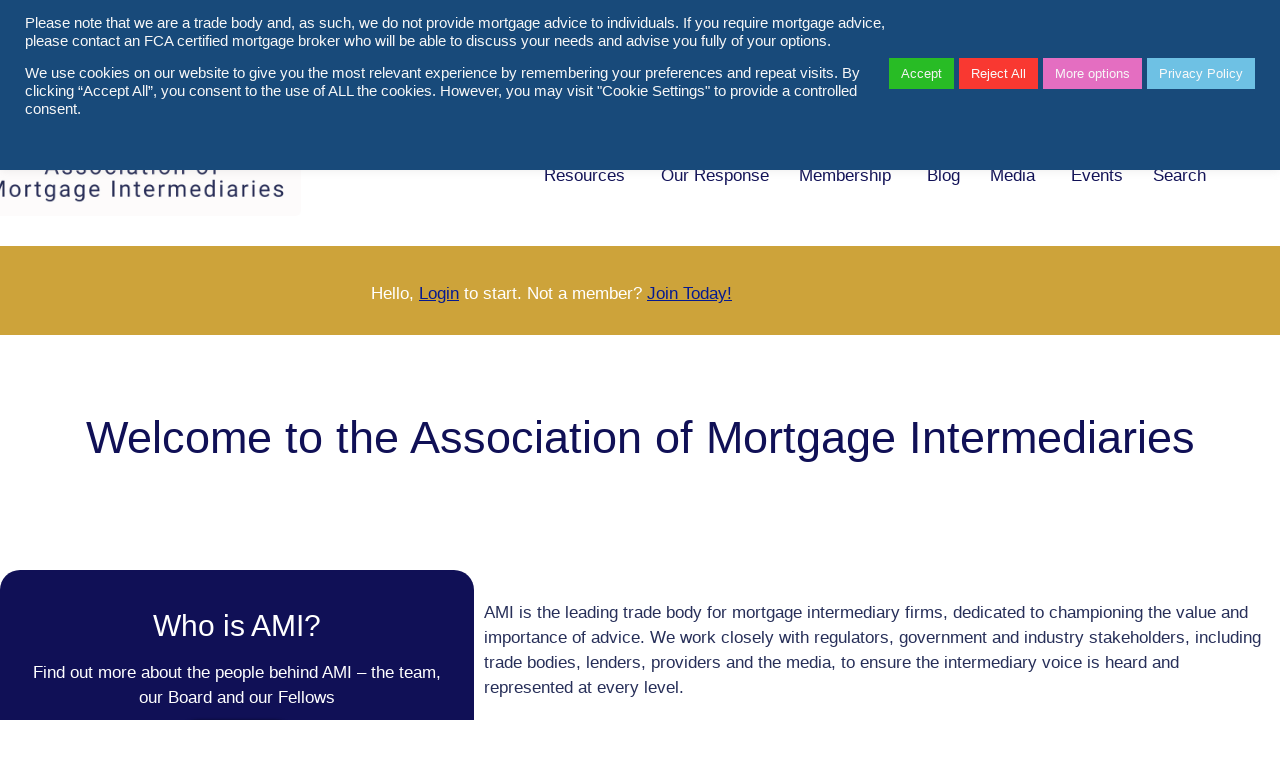

--- FILE ---
content_type: text/html; charset=UTF-8
request_url: https://www.a-m-i.org.uk/
body_size: 24298
content:

<!DOCTYPE html>
<html dir="ltr" lang="en-GB">

<head>
	<meta charset="UTF-8">
	<meta name="viewport" content="width=device-width, initial-scale=1.0" />
		<title>Association of Mortgage Intermediaries | Home</title>

		<!-- All in One SEO 4.9.3 - aioseo.com -->
	<meta name="description" content="The Association of Mortgage Intermediaries is the leading trade body for mortgage intermediary firms, dedicated to championing the value &amp; importance of advice" />
	<meta name="robots" content="noimageindex, max-snippet:-1, max-video-preview:-1" />
	<meta name="keywords" content="intermediary,mortgage intermediaries,mortgage brokers,mortgage industry,mortgages,association,about mortgages,robert sinclair,stacy penn,chloe timperley,andrew montlake" />
	<link rel="canonical" href="https://www.a-m-i.org.uk/" />
	<meta name="generator" content="All in One SEO (AIOSEO) 4.9.3" />
		<script type="application/ld+json" class="aioseo-schema">
			{"@context":"https:\/\/schema.org","@graph":[{"@type":"BreadcrumbList","@id":"https:\/\/www.a-m-i.org.uk\/#breadcrumblist","itemListElement":[{"@type":"ListItem","@id":"https:\/\/www.a-m-i.org.uk#listItem","position":1,"name":"Home"}]},{"@type":"Organization","@id":"https:\/\/www.a-m-i.org.uk\/#organization","name":"ASSOCIATION OF MORTGAGE INTERMEDIARIES","description":"The voice of the broker","url":"https:\/\/www.a-m-i.org.uk\/","logo":{"@type":"ImageObject","url":"https:\/\/www.a-m-i.org.uk\/wp-content\/uploads\/AMI-Logo-Master.jpg","@id":"https:\/\/www.a-m-i.org.uk\/#organizationLogo"},"image":{"@id":"https:\/\/www.a-m-i.org.uk\/#organizationLogo"},"sameAs":["https:\/\/twitter.com\/Official_AMI","https:\/\/www.linkedin.com\/company\/association-of-mortgage-intermediaries\/"]},{"@type":"WebPage","@id":"https:\/\/www.a-m-i.org.uk\/#webpage","url":"https:\/\/www.a-m-i.org.uk\/","name":"Association of Mortgage Intermediaries | Home","description":"The Association of Mortgage Intermediaries is the leading trade body for mortgage intermediary firms, dedicated to championing the value & importance of advice","inLanguage":"en-GB","isPartOf":{"@id":"https:\/\/www.a-m-i.org.uk\/#website"},"breadcrumb":{"@id":"https:\/\/www.a-m-i.org.uk\/#breadcrumblist"},"image":{"@type":"ImageObject","url":"https:\/\/www.a-m-i.org.uk\/wp-content\/uploads\/2022\/08\/AMI-Logo-master.png","@id":"https:\/\/www.a-m-i.org.uk\/#mainImage","width":1920,"height":1080},"primaryImageOfPage":{"@id":"https:\/\/www.a-m-i.org.uk\/#mainImage"},"datePublished":"2025-08-13T12:01:20+01:00","dateModified":"2026-01-01T12:06:17+00:00"},{"@type":"WebSite","@id":"https:\/\/www.a-m-i.org.uk\/#website","url":"https:\/\/www.a-m-i.org.uk\/","name":"Association of Mortgage Intermediaries","description":"The voice of the broker","inLanguage":"en-GB","publisher":{"@id":"https:\/\/www.a-m-i.org.uk\/#organization"}}]}
		</script>
		<!-- All in One SEO -->

<link rel='dns-prefetch' href='//www.a-m-i.org.uk' />
<link rel='dns-prefetch' href='//www.googletagmanager.com' />
<link rel="alternate" type="application/rss+xml" title="Association of Mortgage Intermediaries &raquo; Feed" href="https://www.a-m-i.org.uk/feed/" />
<link rel="alternate" type="application/rss+xml" title="Association of Mortgage Intermediaries &raquo; Comments Feed" href="https://www.a-m-i.org.uk/comments/feed/" />
<link rel="alternate" title="oEmbed (JSON)" type="application/json+oembed" href="https://www.a-m-i.org.uk/wp-json/oembed/1.0/embed?url=https%3A%2F%2Fwww.a-m-i.org.uk%2F" />
<link rel="alternate" title="oEmbed (XML)" type="text/xml+oembed" href="https://www.a-m-i.org.uk/wp-json/oembed/1.0/embed?url=https%3A%2F%2Fwww.a-m-i.org.uk%2F&#038;format=xml" />
<style id='wp-img-auto-sizes-contain-inline-css'>
img:is([sizes=auto i],[sizes^="auto," i]){contain-intrinsic-size:3000px 1500px}
/*# sourceURL=wp-img-auto-sizes-contain-inline-css */
</style>
<link rel='stylesheet' id='eMember.style-css' href='https://www.a-m-i.org.uk/wp-content/plugins/wp-eMember/css/eMember_style.css?ver=10.9.2' media='all' />
<link rel='stylesheet' id='jquery.fileuploader-css' href='https://www.a-m-i.org.uk/wp-content/plugins/wp-eMember/css/jquery.fileuploader.css?ver=10.9.2' media='all' />
<link rel='stylesheet' id='validationEngine.jquery-css' href='https://www.a-m-i.org.uk/wp-content/plugins/wp-eMember/css/validationEngine.jquery.css?ver=10.9.2' media='all' />
<link rel='stylesheet' id='elementor-frontend-css' href='https://www.a-m-i.org.uk/wp-content/plugins/elementor/assets/css/frontend.min.css?ver=3.34.3' media='all' />
<link rel='stylesheet' id='elementor-post-20086-css' href='https://www.a-m-i.org.uk/wp-content/uploads/elementor/css/post-20086.css?ver=1769593968' media='all' />
<link rel='stylesheet' id='elementor-post-20221-css' href='https://www.a-m-i.org.uk/wp-content/uploads/elementor/css/post-20221.css?ver=1769593968' media='all' />
<style id='wp-emoji-styles-inline-css'>

	img.wp-smiley, img.emoji {
		display: inline !important;
		border: none !important;
		box-shadow: none !important;
		height: 1em !important;
		width: 1em !important;
		margin: 0 0.07em !important;
		vertical-align: -0.1em !important;
		background: none !important;
		padding: 0 !important;
	}
/*# sourceURL=wp-emoji-styles-inline-css */
</style>
<link rel='stylesheet' id='aioseo/css/src/vue/standalone/blocks/table-of-contents/global.scss-css' href='https://www.a-m-i.org.uk/wp-content/plugins/all-in-one-seo-pack/dist/Lite/assets/css/table-of-contents/global.e90f6d47.css?ver=4.9.3' media='all' />
<style id='global-styles-inline-css'>
:root{--wp--preset--aspect-ratio--square: 1;--wp--preset--aspect-ratio--4-3: 4/3;--wp--preset--aspect-ratio--3-4: 3/4;--wp--preset--aspect-ratio--3-2: 3/2;--wp--preset--aspect-ratio--2-3: 2/3;--wp--preset--aspect-ratio--16-9: 16/9;--wp--preset--aspect-ratio--9-16: 9/16;--wp--preset--color--black: #000000;--wp--preset--color--cyan-bluish-gray: #abb8c3;--wp--preset--color--white: #ffffff;--wp--preset--color--pale-pink: #f78da7;--wp--preset--color--vivid-red: #cf2e2e;--wp--preset--color--luminous-vivid-orange: #ff6900;--wp--preset--color--luminous-vivid-amber: #fcb900;--wp--preset--color--light-green-cyan: #7bdcb5;--wp--preset--color--vivid-green-cyan: #00d084;--wp--preset--color--pale-cyan-blue: #8ed1fc;--wp--preset--color--vivid-cyan-blue: #0693e3;--wp--preset--color--vivid-purple: #9b51e0;--wp--preset--gradient--vivid-cyan-blue-to-vivid-purple: linear-gradient(135deg,rgb(6,147,227) 0%,rgb(155,81,224) 100%);--wp--preset--gradient--light-green-cyan-to-vivid-green-cyan: linear-gradient(135deg,rgb(122,220,180) 0%,rgb(0,208,130) 100%);--wp--preset--gradient--luminous-vivid-amber-to-luminous-vivid-orange: linear-gradient(135deg,rgb(252,185,0) 0%,rgb(255,105,0) 100%);--wp--preset--gradient--luminous-vivid-orange-to-vivid-red: linear-gradient(135deg,rgb(255,105,0) 0%,rgb(207,46,46) 100%);--wp--preset--gradient--very-light-gray-to-cyan-bluish-gray: linear-gradient(135deg,rgb(238,238,238) 0%,rgb(169,184,195) 100%);--wp--preset--gradient--cool-to-warm-spectrum: linear-gradient(135deg,rgb(74,234,220) 0%,rgb(151,120,209) 20%,rgb(207,42,186) 40%,rgb(238,44,130) 60%,rgb(251,105,98) 80%,rgb(254,248,76) 100%);--wp--preset--gradient--blush-light-purple: linear-gradient(135deg,rgb(255,206,236) 0%,rgb(152,150,240) 100%);--wp--preset--gradient--blush-bordeaux: linear-gradient(135deg,rgb(254,205,165) 0%,rgb(254,45,45) 50%,rgb(107,0,62) 100%);--wp--preset--gradient--luminous-dusk: linear-gradient(135deg,rgb(255,203,112) 0%,rgb(199,81,192) 50%,rgb(65,88,208) 100%);--wp--preset--gradient--pale-ocean: linear-gradient(135deg,rgb(255,245,203) 0%,rgb(182,227,212) 50%,rgb(51,167,181) 100%);--wp--preset--gradient--electric-grass: linear-gradient(135deg,rgb(202,248,128) 0%,rgb(113,206,126) 100%);--wp--preset--gradient--midnight: linear-gradient(135deg,rgb(2,3,129) 0%,rgb(40,116,252) 100%);--wp--preset--font-size--small: 13px;--wp--preset--font-size--medium: 20px;--wp--preset--font-size--large: 36px;--wp--preset--font-size--x-large: 42px;--wp--preset--spacing--20: 0.44rem;--wp--preset--spacing--30: 0.67rem;--wp--preset--spacing--40: 1rem;--wp--preset--spacing--50: 1.5rem;--wp--preset--spacing--60: 2.25rem;--wp--preset--spacing--70: 3.38rem;--wp--preset--spacing--80: 5.06rem;--wp--preset--shadow--natural: 6px 6px 9px rgba(0, 0, 0, 0.2);--wp--preset--shadow--deep: 12px 12px 50px rgba(0, 0, 0, 0.4);--wp--preset--shadow--sharp: 6px 6px 0px rgba(0, 0, 0, 0.2);--wp--preset--shadow--outlined: 6px 6px 0px -3px rgb(255, 255, 255), 6px 6px rgb(0, 0, 0);--wp--preset--shadow--crisp: 6px 6px 0px rgb(0, 0, 0);}:root { --wp--style--global--content-size: 800px;--wp--style--global--wide-size: 1200px; }:where(body) { margin: 0; }.wp-site-blocks > .alignleft { float: left; margin-right: 2em; }.wp-site-blocks > .alignright { float: right; margin-left: 2em; }.wp-site-blocks > .aligncenter { justify-content: center; margin-left: auto; margin-right: auto; }:where(.wp-site-blocks) > * { margin-block-start: 24px; margin-block-end: 0; }:where(.wp-site-blocks) > :first-child { margin-block-start: 0; }:where(.wp-site-blocks) > :last-child { margin-block-end: 0; }:root { --wp--style--block-gap: 24px; }:root :where(.is-layout-flow) > :first-child{margin-block-start: 0;}:root :where(.is-layout-flow) > :last-child{margin-block-end: 0;}:root :where(.is-layout-flow) > *{margin-block-start: 24px;margin-block-end: 0;}:root :where(.is-layout-constrained) > :first-child{margin-block-start: 0;}:root :where(.is-layout-constrained) > :last-child{margin-block-end: 0;}:root :where(.is-layout-constrained) > *{margin-block-start: 24px;margin-block-end: 0;}:root :where(.is-layout-flex){gap: 24px;}:root :where(.is-layout-grid){gap: 24px;}.is-layout-flow > .alignleft{float: left;margin-inline-start: 0;margin-inline-end: 2em;}.is-layout-flow > .alignright{float: right;margin-inline-start: 2em;margin-inline-end: 0;}.is-layout-flow > .aligncenter{margin-left: auto !important;margin-right: auto !important;}.is-layout-constrained > .alignleft{float: left;margin-inline-start: 0;margin-inline-end: 2em;}.is-layout-constrained > .alignright{float: right;margin-inline-start: 2em;margin-inline-end: 0;}.is-layout-constrained > .aligncenter{margin-left: auto !important;margin-right: auto !important;}.is-layout-constrained > :where(:not(.alignleft):not(.alignright):not(.alignfull)){max-width: var(--wp--style--global--content-size);margin-left: auto !important;margin-right: auto !important;}.is-layout-constrained > .alignwide{max-width: var(--wp--style--global--wide-size);}body .is-layout-flex{display: flex;}.is-layout-flex{flex-wrap: wrap;align-items: center;}.is-layout-flex > :is(*, div){margin: 0;}body .is-layout-grid{display: grid;}.is-layout-grid > :is(*, div){margin: 0;}body{padding-top: 0px;padding-right: 0px;padding-bottom: 0px;padding-left: 0px;}a:where(:not(.wp-element-button)){text-decoration: underline;}:root :where(.wp-element-button, .wp-block-button__link){background-color: #32373c;border-width: 0;color: #fff;font-family: inherit;font-size: inherit;font-style: inherit;font-weight: inherit;letter-spacing: inherit;line-height: inherit;padding-top: calc(0.667em + 2px);padding-right: calc(1.333em + 2px);padding-bottom: calc(0.667em + 2px);padding-left: calc(1.333em + 2px);text-decoration: none;text-transform: inherit;}.has-black-color{color: var(--wp--preset--color--black) !important;}.has-cyan-bluish-gray-color{color: var(--wp--preset--color--cyan-bluish-gray) !important;}.has-white-color{color: var(--wp--preset--color--white) !important;}.has-pale-pink-color{color: var(--wp--preset--color--pale-pink) !important;}.has-vivid-red-color{color: var(--wp--preset--color--vivid-red) !important;}.has-luminous-vivid-orange-color{color: var(--wp--preset--color--luminous-vivid-orange) !important;}.has-luminous-vivid-amber-color{color: var(--wp--preset--color--luminous-vivid-amber) !important;}.has-light-green-cyan-color{color: var(--wp--preset--color--light-green-cyan) !important;}.has-vivid-green-cyan-color{color: var(--wp--preset--color--vivid-green-cyan) !important;}.has-pale-cyan-blue-color{color: var(--wp--preset--color--pale-cyan-blue) !important;}.has-vivid-cyan-blue-color{color: var(--wp--preset--color--vivid-cyan-blue) !important;}.has-vivid-purple-color{color: var(--wp--preset--color--vivid-purple) !important;}.has-black-background-color{background-color: var(--wp--preset--color--black) !important;}.has-cyan-bluish-gray-background-color{background-color: var(--wp--preset--color--cyan-bluish-gray) !important;}.has-white-background-color{background-color: var(--wp--preset--color--white) !important;}.has-pale-pink-background-color{background-color: var(--wp--preset--color--pale-pink) !important;}.has-vivid-red-background-color{background-color: var(--wp--preset--color--vivid-red) !important;}.has-luminous-vivid-orange-background-color{background-color: var(--wp--preset--color--luminous-vivid-orange) !important;}.has-luminous-vivid-amber-background-color{background-color: var(--wp--preset--color--luminous-vivid-amber) !important;}.has-light-green-cyan-background-color{background-color: var(--wp--preset--color--light-green-cyan) !important;}.has-vivid-green-cyan-background-color{background-color: var(--wp--preset--color--vivid-green-cyan) !important;}.has-pale-cyan-blue-background-color{background-color: var(--wp--preset--color--pale-cyan-blue) !important;}.has-vivid-cyan-blue-background-color{background-color: var(--wp--preset--color--vivid-cyan-blue) !important;}.has-vivid-purple-background-color{background-color: var(--wp--preset--color--vivid-purple) !important;}.has-black-border-color{border-color: var(--wp--preset--color--black) !important;}.has-cyan-bluish-gray-border-color{border-color: var(--wp--preset--color--cyan-bluish-gray) !important;}.has-white-border-color{border-color: var(--wp--preset--color--white) !important;}.has-pale-pink-border-color{border-color: var(--wp--preset--color--pale-pink) !important;}.has-vivid-red-border-color{border-color: var(--wp--preset--color--vivid-red) !important;}.has-luminous-vivid-orange-border-color{border-color: var(--wp--preset--color--luminous-vivid-orange) !important;}.has-luminous-vivid-amber-border-color{border-color: var(--wp--preset--color--luminous-vivid-amber) !important;}.has-light-green-cyan-border-color{border-color: var(--wp--preset--color--light-green-cyan) !important;}.has-vivid-green-cyan-border-color{border-color: var(--wp--preset--color--vivid-green-cyan) !important;}.has-pale-cyan-blue-border-color{border-color: var(--wp--preset--color--pale-cyan-blue) !important;}.has-vivid-cyan-blue-border-color{border-color: var(--wp--preset--color--vivid-cyan-blue) !important;}.has-vivid-purple-border-color{border-color: var(--wp--preset--color--vivid-purple) !important;}.has-vivid-cyan-blue-to-vivid-purple-gradient-background{background: var(--wp--preset--gradient--vivid-cyan-blue-to-vivid-purple) !important;}.has-light-green-cyan-to-vivid-green-cyan-gradient-background{background: var(--wp--preset--gradient--light-green-cyan-to-vivid-green-cyan) !important;}.has-luminous-vivid-amber-to-luminous-vivid-orange-gradient-background{background: var(--wp--preset--gradient--luminous-vivid-amber-to-luminous-vivid-orange) !important;}.has-luminous-vivid-orange-to-vivid-red-gradient-background{background: var(--wp--preset--gradient--luminous-vivid-orange-to-vivid-red) !important;}.has-very-light-gray-to-cyan-bluish-gray-gradient-background{background: var(--wp--preset--gradient--very-light-gray-to-cyan-bluish-gray) !important;}.has-cool-to-warm-spectrum-gradient-background{background: var(--wp--preset--gradient--cool-to-warm-spectrum) !important;}.has-blush-light-purple-gradient-background{background: var(--wp--preset--gradient--blush-light-purple) !important;}.has-blush-bordeaux-gradient-background{background: var(--wp--preset--gradient--blush-bordeaux) !important;}.has-luminous-dusk-gradient-background{background: var(--wp--preset--gradient--luminous-dusk) !important;}.has-pale-ocean-gradient-background{background: var(--wp--preset--gradient--pale-ocean) !important;}.has-electric-grass-gradient-background{background: var(--wp--preset--gradient--electric-grass) !important;}.has-midnight-gradient-background{background: var(--wp--preset--gradient--midnight) !important;}.has-small-font-size{font-size: var(--wp--preset--font-size--small) !important;}.has-medium-font-size{font-size: var(--wp--preset--font-size--medium) !important;}.has-large-font-size{font-size: var(--wp--preset--font-size--large) !important;}.has-x-large-font-size{font-size: var(--wp--preset--font-size--x-large) !important;}
:root :where(.wp-block-pullquote){font-size: 1.5em;line-height: 1.6;}
/*# sourceURL=global-styles-inline-css */
</style>
<link rel='stylesheet' id='cookie-law-info-css' href='https://www.a-m-i.org.uk/wp-content/plugins/cookie-law-info/legacy/public/css/cookie-law-info-public.css?ver=3.3.9.1' media='all' />
<link rel='stylesheet' id='cookie-law-info-gdpr-css' href='https://www.a-m-i.org.uk/wp-content/plugins/cookie-law-info/legacy/public/css/cookie-law-info-gdpr.css?ver=3.3.9.1' media='all' />
<link rel='stylesheet' id='hello-elementor-css' href='https://www.a-m-i.org.uk/wp-content/themes/hello-elementor/assets/css/reset.css?ver=3.4.6' media='all' />
<link rel='stylesheet' id='hello-elementor-theme-style-css' href='https://www.a-m-i.org.uk/wp-content/themes/hello-elementor/assets/css/theme.css?ver=3.4.6' media='all' />
<link rel='stylesheet' id='widget-heading-css' href='https://www.a-m-i.org.uk/wp-content/plugins/elementor/assets/css/widget-heading.min.css?ver=3.34.3' media='all' />
<link rel='stylesheet' id='e-animation-fadeIn-css' href='https://www.a-m-i.org.uk/wp-content/plugins/elementor/assets/lib/animations/styles/fadeIn.min.css?ver=3.34.3' media='all' />
<link rel='stylesheet' id='e-popup-css' href='https://www.a-m-i.org.uk/wp-content/plugins/elementor-pro/assets/css/conditionals/popup.min.css?ver=3.34.0' media='all' />
<link rel='stylesheet' id='elementor-post-7779-css' href='https://www.a-m-i.org.uk/wp-content/uploads/elementor/css/post-7779.css?ver=1769593968' media='all' />
<link rel='stylesheet' id='widget-posts-css' href='https://www.a-m-i.org.uk/wp-content/plugins/elementor-pro/assets/css/widget-posts.min.css?ver=3.34.0' media='all' />
<link rel='stylesheet' id='elementor-post-20033-css' href='https://www.a-m-i.org.uk/wp-content/uploads/elementor/css/post-20033.css?ver=1769593980' media='all' />
<link rel='stylesheet' id='elementor-post-20065-css' href='https://www.a-m-i.org.uk/wp-content/uploads/elementor/css/post-20065.css?ver=1769593980' media='all' />
<link rel='stylesheet' id='ekit-widget-styles-css' href='https://www.a-m-i.org.uk/wp-content/plugins/elementskit-lite/widgets/init/assets/css/widget-styles.css?ver=3.7.8' media='all' />
<link rel='stylesheet' id='ekit-widget-styles-pro-css' href='https://www.a-m-i.org.uk/wp-content/plugins/elementskit/widgets/init/assets/css/widget-styles-pro.css?ver=4.2.1' media='all' />
<link rel='stylesheet' id='ekit-responsive-css' href='https://www.a-m-i.org.uk/wp-content/plugins/elementskit-lite/widgets/init/assets/css/responsive.css?ver=3.7.8' media='all' />
<script src="https://www.a-m-i.org.uk/wp-includes/js/jquery/jquery.min.js?ver=3.7.1" id="jquery-core-js"></script>
<script src="https://www.a-m-i.org.uk/wp-includes/js/jquery/jquery-migrate.min.js?ver=3.4.1" id="jquery-migrate-js"></script>
<script src="https://www.a-m-i.org.uk/wp-content/plugins/wp-eMember/js/jquery.fileuploader.js?ver=10.9.2" id="jquery.fileuploader-js"></script>
<script src="https://www.a-m-i.org.uk/wp-content/plugins/wp-eMember/js/jquery.validationEngine.js?ver=10.9.2" id="jquery.validationEngine-js"></script>
<script src="https://www.a-m-i.org.uk/wp-content/plugins/wp-eMember/js/jquery.libs.js?ver=10.9.2" id="jquery.libs-js"></script>
<script id="cookie-law-info-js-extra">
var Cli_Data = {"nn_cookie_ids":[],"cookielist":[],"non_necessary_cookies":[],"ccpaEnabled":"","ccpaRegionBased":"","ccpaBarEnabled":"","strictlyEnabled":["necessary","obligatoire"],"ccpaType":"gdpr","js_blocking":"1","custom_integration":"","triggerDomRefresh":"","secure_cookies":""};
var cli_cookiebar_settings = {"animate_speed_hide":"500","animate_speed_show":"500","background":"#184a7a","border":"#b1a6a6c2","border_on":"","button_1_button_colour":"#28bc25","button_1_button_hover":"#20961e","button_1_link_colour":"#f2f2f2","button_1_as_button":"1","button_1_new_win":"","button_2_button_colour":"#6ec1e4","button_2_button_hover":"#589ab6","button_2_link_colour":"#f9f9f9","button_2_as_button":"1","button_2_hidebar":"1","button_3_button_colour":"#f93831","button_3_button_hover":"#c72d27","button_3_link_colour":"#f9f9f9","button_3_as_button":"1","button_3_new_win":"","button_4_button_colour":"#e46ec1","button_4_button_hover":"#b6589a","button_4_link_colour":"#f7f7f7","button_4_as_button":"1","button_7_button_colour":"#28bc25","button_7_button_hover":"#20961e","button_7_link_colour":"#f4f4f4","button_7_as_button":"1","button_7_new_win":"","font_family":"Trebuchet MS, sans-serif","header_fix":"","notify_animate_hide":"1","notify_animate_show":"1","notify_div_id":"#cookie-law-info-bar","notify_position_horizontal":"right","notify_position_vertical":"top","scroll_close":"1","scroll_close_reload":"","accept_close_reload":"","reject_close_reload":"","showagain_tab":"","showagain_background":"#fff","showagain_border":"#000","showagain_div_id":"#cookie-law-info-again","showagain_x_position":"100px","text":"#f7f7f7","show_once_yn":"1","show_once":"20000","logging_on":"","as_popup":"","popup_overlay":"1","bar_heading_text":"","cookie_bar_as":"banner","popup_showagain_position":"bottom-right","widget_position":"left"};
var log_object = {"ajax_url":"https://www.a-m-i.org.uk/wp-admin/admin-ajax.php"};
//# sourceURL=cookie-law-info-js-extra
</script>
<script src="https://www.a-m-i.org.uk/wp-content/plugins/cookie-law-info/legacy/public/js/cookie-law-info-public.js?ver=3.3.9.1" id="cookie-law-info-js"></script>

<!-- Google tag (gtag.js) snippet added by Site Kit -->
<!-- Google Analytics snippet added by Site Kit -->
<script src="https://www.googletagmanager.com/gtag/js?id=GT-NC8P5HQS" id="google_gtagjs-js" async></script>
<script id="google_gtagjs-js-after">
window.dataLayer = window.dataLayer || [];function gtag(){dataLayer.push(arguments);}
gtag("set","linker",{"domains":["www.a-m-i.org.uk"]});
gtag("js", new Date());
gtag("set", "developer_id.dZTNiMT", true);
gtag("config", "GT-NC8P5HQS");
 window._googlesitekit = window._googlesitekit || {}; window._googlesitekit.throttledEvents = []; window._googlesitekit.gtagEvent = (name, data) => { var key = JSON.stringify( { name, data } ); if ( !! window._googlesitekit.throttledEvents[ key ] ) { return; } window._googlesitekit.throttledEvents[ key ] = true; setTimeout( () => { delete window._googlesitekit.throttledEvents[ key ]; }, 5 ); gtag( "event", name, { ...data, event_source: "site-kit" } ); }; 
//# sourceURL=google_gtagjs-js-after
</script>
<link rel="https://api.w.org/" href="https://www.a-m-i.org.uk/wp-json/" /><link rel="alternate" title="JSON" type="application/json" href="https://www.a-m-i.org.uk/wp-json/wp/v2/pages/20033" /><link rel="EditURI" type="application/rsd+xml" title="RSD" href="https://www.a-m-i.org.uk/xmlrpc.php?rsd" />
<link rel='shortlink' href='https://www.a-m-i.org.uk/' />
<link type="text/css" rel="stylesheet" href="https://www.a-m-i.org.uk/wp-content/plugins/emember-extra-login-shortcodes/css/eMember_extra_login_shortcodes_style.css" />
<meta name="generator" content="Site Kit by Google 1.171.0" /><meta name="google-site-verification" content="1WQ1hyvXuO1AfSZyvkxNZVOR5mpW_WAiOhtm-diBDRY" />
<!-- WP eMember plugin v10.9.2 - http://www.tipsandtricks-hq.com/wordpress-emember-easy-to-use-wordpress-membership-plugin-1706 -->
<script type="text/javascript">
    /* <![CDATA[ */
    jQuery(document).ready(function($) {
        function get_redirect_url($redirects) {
            var $after_login_page = '';
            if ($redirects.own)
                return $redirects.own;
            if ($redirects.level)
                return $redirects.level;
            if ($after_login_page)
                return $after_login_page;
            return '';
        }
    });
    /* ]]> */
</script>
<meta name="generator" content="Elementor 3.34.3; features: e_font_icon_svg, additional_custom_breakpoints; settings: css_print_method-external, google_font-disabled, font_display-auto">
			<style>
				.e-con.e-parent:nth-of-type(n+4):not(.e-lazyloaded):not(.e-no-lazyload),
				.e-con.e-parent:nth-of-type(n+4):not(.e-lazyloaded):not(.e-no-lazyload) * {
					background-image: none !important;
				}
				@media screen and (max-height: 1024px) {
					.e-con.e-parent:nth-of-type(n+3):not(.e-lazyloaded):not(.e-no-lazyload),
					.e-con.e-parent:nth-of-type(n+3):not(.e-lazyloaded):not(.e-no-lazyload) * {
						background-image: none !important;
					}
				}
				@media screen and (max-height: 640px) {
					.e-con.e-parent:nth-of-type(n+2):not(.e-lazyloaded):not(.e-no-lazyload),
					.e-con.e-parent:nth-of-type(n+2):not(.e-lazyloaded):not(.e-no-lazyload) * {
						background-image: none !important;
					}
				}
			</style>
			<meta name="redi-version" content="1.2.7" /><link rel="icon" href="https://www.a-m-i.org.uk/wp-content/uploads/2022/08/cropped-AMI-Logo-master-360px-for-header-32x32.png" sizes="32x32" />
<link rel="icon" href="https://www.a-m-i.org.uk/wp-content/uploads/2022/08/cropped-AMI-Logo-master-360px-for-header-192x192.png" sizes="192x192" />
<link rel="apple-touch-icon" href="https://www.a-m-i.org.uk/wp-content/uploads/2022/08/cropped-AMI-Logo-master-360px-for-header-180x180.png" />
<meta name="msapplication-TileImage" content="https://www.a-m-i.org.uk/wp-content/uploads/2022/08/cropped-AMI-Logo-master-360px-for-header-270x270.png" />
		<style id="wp-custom-css">
			
.elementor-widget-text-editor {
	padding-top: 20px;
	padding-bottom: 20px;
}
ul{
  margin-left: 17px;
}
.elementor-post__title {
    font-size: 18px;
    margin: 0;
}		</style>
		<style id="sccss">/* Enter Your Custom CSS Here 
 * 
 * blue: 232b55
 * 
 * */

.page-id-6903 .vc_gitem-animated-block {display:none !important}

.vc_btn3.vc_btn3-color-juicy-pink, .vc_btn3.vc_btn3-color-juicy-pink.vc_btn3-style-flat
{margin-left: 20px;  background-color: #272f59 !important;  border-radius: 0px;
}

.vc_btn3.vc_btn3-color-juicy-pink, .vc_btn3.vc_btn3-color-juicy-pink.vc_btn3-style-flat:hover
{background-color: #3c498c !important;
}


.fdet {float: right; margin: -10px 30px 10px 0px;}

#header .nine.columns {width: 855px !important;}
#header .seven.columns {width: 305px !important;}

.tagline {
color: #232b55;
float: right;
margin: -75px 0px 0px 0px;
font-size: 36px;
font-weight: bold;
text-transform: uppercase;}

.type-page ol li, .type-page ul li, .post-content ol li, .post-content ul li {margin: 0px 0px 00px;}


#pubs .vc_column-inner strong, #pubs .vc_column-inner p {font-size: 14px;}
#pubs .vc_column-inner img {height:200px; padding: 0px;}
#pubs .wp-emember-warning-msgbox-text a {font-size: 14px !important;}

a.btn.btn-small.btn-prime {background: #232b55; color: #fff; padding: 10px;font-size: 14px !important;}

.ddd1 {min-height:75px}
.ddd2 {min-height:100px}
@media (max-width: 1390px) {
.ddd1 {height:28px; min-height: inherit; overflow:hidden}
.ddd2 {min-height:60px}
}

.button1 .vc_btn3.vc_btn3-color-white {color: #fff; background-color: #232b55;font-size: 14px !important; target:"_blank"}
.button2 .vc_btn3.vc_btn3-color-white {color: #fff; background-color: #455192;font-size: 14px !important; target:"_blank"}
.button4 .vc_btn3.vc_btn3-color-white {color: #fff; background-color: #5e6cb6;font-size: 14px !important; target:"_blank"}
.button3 .vc_btn3.vc_btn3-color-white {color: #fff; background-color: #7f8dd5;font-size: 14px !important; target:"_blank"}


.button4a b {color: #fff !important; target:"_blank"}
.button4a a {color: #fff; target:"_blank"}


.vc_gitem-link {margin: 0px;}

.vc_row.wpb_row.vc_inner.vc_row-fluid.homearticlescont.homearticlescont2.vc_column-gap-30 {margin: -15px;}
.homearticlescont2 b {color: #232b55}
.homearticlescont2 .wpb_text_column {min-height: 80px !important}
.hideall {display:none}
.blog-sidebar {margin-top: -35px;}
.featured-desc h3 {color: #fff;}

/* li#menu-item-6446 {display:none} */

#navigation .dropmenu > li#search-in-menu input[type="text"] {background: #184A7A; width:0px}

#header {min-height: 150px !important;width: 1180px; margin: auto;}

#contact-details {margin-top: 50px;}
#contact-details a {
	color: #272f59; font-weight: bold;
    padding-top: 14px;
    padding-bottom: 14px;
    padding-left: 20px;
    padding-right: 20px;
    border-radius: 5px;
    float: left;
    margin-right: 5px;
}

#contact-details .vc_btn3-inline {margin-bottom:0px}
#contact-details a:hover {background-color: #5967c6 !important;}
#contact-details .fpw a:hover {background-color: inherit !important; color:#5967c6 !important} 


#navigation ul ul li a {width: 175px;}
#breadcrumbs a::before {margin-top: 2px;}
.fpw a {color:#272f59 !important; font-weight: normal !important;}


#navigation > div > ul > li.current-menu-item > a, #navigation ul ul {background-color: #5967c6 !important;}
#navigation {background-color: #272f59 !important;}
#navigation ul ul li a {color:#fff !important}



#footer {width:100%}

body {background-color:#fff !important}

.vc_btn3.vc_btn3-color-white.vc_btn3-style-modern {color: #fff !important; border-color: #fff; background-color: #272f59;}

.post {margin-top: 0px;}

#page-title {border-bottom: 2px solid #272f59;}
.post-content {margin: 40px 0 0 20px;}

.join {font-size:30px !important;
    font-weight: bold;
    padding:20px 60px;
    border: solid 1px white;
}
#bolded-line {display:none}
#page-title {margin-top:30px}
.featured-box {float: inherit !important;}
#categories-3 .headline {display: none;}
.post-icon {display: none;}
.fpw {text-align: left; }

.featured-desc {margin: inherit; margin-bottom: 0px; text-align: center;}
.featured-desc p {color:#ccc}
.featured-desc h3 a {color:#fff !important; font-size: 20px important}
.circle {display:none}
#footer .headline, .footer-headline {background:none !important}
#footer .headline h4, .footer-headline h4 {background-color:inherit !important}
.blog-sidebar {margin-bottom: 80px;}
.wp-emember-warning-msgbox img {display:none}
.wp-emember-warning-msgbox-text {padding: 0px; font-weight: bold}
.wp-emember-warning-msgbox-text a {color:#fff}
.wp-emember-warning-msgbox-text a:hover {color:#ccc}
.wp-emember-warning-msgbox {background-color: #272f59; border-width:0px}
#logo a img {margin-left:40px}


.logged-in #wrapper {padding: 0px 0 0px 0 !important;}
#wrapper, #footer {margin: 0px auto 0 auto;}
div#mainmenu-cont {max-height: 48px;}
#footer, #footer p, #footer a {color: #fff;}
@media (max-width: 767px) {
#contact-details {display:none}
#footer .container .four {width: 100% !important;}
.selectnav {display:none !important}
#slider-4-slide-8-layer-0, #slider-4-slide-8-layer-1, #slider-4-slide-8-layer-2 {display:none !important}
}
.rmp-menu-item {width: 80% !important;}



@media (max-width: 1200px) {
#wrapper {border:none !important; }
}

#header #wp_emember_loginForm a {color:#fff}

@media (max-width: 990px) {
	.tagline, #tagline{
		display:none !important; 
	}
}





#header .logo-area {
    margin: 25px 0px;
}
.home h1 {
    margin-top: 0px;
}

.home h5 {
    padding-top: 0px;
}
h5 a {
    color: #272f59 !important;
    font-weight: 600;
}
.headertopcont {
    display: flex;
    float: right;
}
#search-7 {
    margin-top: 2px;
    margin-right: 30px;
}
.social-icons {
    float: unset;
}
.thevoiceof {
    margin-top: -30px;
    color: #61ccf0;
    font-size: 20px;
}
.homearticlescont .vc_col-sm-9 .wpb_wrapper,
.homenewscont .vc_col-sm-9 .wpb_wrapper {
    display: flex !Important;
    flex-wrap: wrap;
}
.homenewscont .item-description p,
.homearticlescont .item-description p {
    max-height: 70px;
    text-align: justify;
    overflow: hidden;
    text-overflow: ellipsis;
}

.homearticlescont .item-description p::before {
    content: '...';
    position: absolute;
    bottom: 28px;
    right: 1px;
}
.featured-box:hover > .circle i {
    color: #fff !Important;
}

/* article page */

.page-id-38 .vc_grid-item .vc_gitem-animated-block,
.page-id-1887 .vc_grid-item .vc_gitem-animated-block {
    display: none !Important;
}
.page-id-38 .vc_grid-item .vc_btn3,
.page-id-1887 .vc_grid-item .vc_btn3 {
    margin-left: 20px;
    background-color: #272f59 !important;
		border-radius: 0px;
}
.page-id-38 .vc_grid-item .vc_btn3:hover,
.page-id-1887 .vc_grid-item .vc_btn3:hover {
    background-color: #3c498c !important;
}
.page-id-38 .vc_grid-item .vc_gitem-post-data-source-post_excerpt p:nth-of-type(2),
.page-id-1887 .vc_grid-item .vc_gitem-post-data-source-post_excerpt p:nth-of-type(2) {
    max-height: 50px;
    text-align: justify;
    overflow: hidden;
    text-overflow: ellipsis;
}
.page-id-38 .vc_grid-item .vc_gitem-post-data-source-post_excerpt p:before,
.page-id-1887 .vc_grid-item .vc_gitem-post-data-source-post_excerpt p:before {
    content: '...';
    position: absolute;
    top: 99px;
    right: 16px;
}

/* END article page */

/* footer */
.address {
    margin-top: 35px;
    font-size: 12px;
}
.tradingnotice {
    font-size: 12px;
}
/* END footer */

.home .edit-link {
    display: none !Important;
}
.category .post-title h2 a {
    font-size: 16px !important;
    font-weight: 600 !Important;
	color: #184A7A;
}
.category .post-icon {
    display: none !Important;
}
.category .post {
    padding-top: 10px;
    background: rgb(250,250,250);
    border: none;
}
.category .post .post-entry.button:hover {
    background-color: #3c498c;
}
#breadcrumbs a::before {
    margin-top: -3px;
}
#footer .container .four:nth-child(4) {
    display: none;
}
#footer .container .four {
    width: 30%;
}
#footer .container {
    display: flex;
    flex-wrap: wrap;
}
#footer .sixteen.columns {
    display: inline-block !important;
    width: 100%;
}
.single-post #page-title {
    display: none;
}






/* REDESIGN HERE */
.container.ie-dropdown-fix {
    width: 100% !important;
}
.container.ie-dropdown-fix .sixteen.columns {
    width: 100% !important;
    margin: 0px;
    text-align: center;
    position: relative;
}
.container.ie-dropdown-fix #mainmenu-cont {
    text-align: center;
    max-width: 1100px !important;
    width: 1100px !important;
    display: inline-block;
}
#logo {
    margin-top: 0px;
}
#header {
    text-align: center;
    position: relative;
	background: #fff;
}
.sixteen.logo-area.columns {
    position: relative;
    float: none !important;
    display: inline-block !Important;
    max-width: 1100px !important;
    width: 1100px !important;
}
#navigation {
    margin-bottom: 0px !important;
}
#post-6280 {
    margin-top: 0px !important;
}
.boxes4outer {
    position: absolute;
    top: -60px;
    width: 100%;
    height: 200px;
    z-index: 3;
}
.boxes4cont {
    display: flex;
    flex-direction: row;
}
.boxes4box {
    padding: 80px 0px 80px 0px !important;
    width: 25%;
    text-align: center;
    background: #272f59;
    border-radius: 2px;
		margin: 0px;
}
.boxes4box a {
    position: relative;
    color: white;
    font-size: 25px;
    font-weight: 600;
    text-transform: uppercase;
    padding: 80px 20px 80px 20px !important;
}
.boxes4box a:hover {
    cursor: pointer;
    color: rgb(200,200,200)
}

.homenewscont,
.homearticlescont
{
    margin-top: 20px;
    margin-bottom: 10px;
}
#footer {
    background: #272f59 !important;
}
#footer-bottom {
    border-top: 1px solid  #4b527a !important;
}
#scroll-top-top a {
    background: white !important;
}
#scroll-top-top a:before {
    color: #272f59 !important;
}
#scroll-top-top a:hover {
    background: rgb(240,240,240) !important;
}
#scroll-top-top a:hover {
    transform: translateY(-3px) !important;
}
.evincebacklinkcont a {
    color: #6e7497 !important;
}
.cn-button.bootstrap {
    background: #272f59;
}
/* header login bar */
#header .headerloginformcont {
    position: absolute;
    top: 0px;
    right: 0px;
    max-width: unset;
}
#header #wp_emember_loginForm {
    position: relative;
    max-width: unset;
}
#header #wp_emember_loginForm table tbody {
    display: flex;
    flex-direction: row;
    flex-wrap: wrap;
    justify-content: flex-end;
    border: none !important;
    max-width: 600px;
}
#header #wp_emember_loginForm table {
    border: none !important;
    box-shadow: none !important;
}
#header #wp_emember_loginForm trow {
    border: none !important;
}
#header #wp_emember_loginForm input[type=text]
{
    min-width: 70px;
    margin-right: 10px;
    border-radius: 3px;
}
#header #wp_emember_loginForm input[type=password] {
    border-radius: 3px;
}
#header #wp_emember_loginForm label {
    font-size: 12px;
    height: 10px;
    padding: 9px !Important;
}
#header #wp_emember_loginForm #forgot_pass {
    margin-right: 10px;
}
#header #wp_emember_loginForm .emember_error {
    margin-left: 10px;
}


#header .headerloginformcont {
    padding-left: 0px;
    padding-right: 20px;
    width: 560px;
}
#header .headerloginformcont h3 {
    font-size: 18px;
    font-weight: 400;
    text-align: left;
    margin-left: 35px;
}
#header table tr:hover td, table.standard-table tr:hover td {
    background: unset !important;
}
#header #doLogin {
    border-radius: 3px;
    padding-top: 6px;
    padding-bottom: 5px;
}
#logo img {
    max-width: 220px;
}
.headerloginformcont h3 {
    margin-top: 0px;
    margin-bottom: 0px;
}
.headerloginformcont label {
    color: #ffffff;
}
/* END header login bar */
a.boxeslearnmore {
    font-size: 12px !important;
    padding: 0px 0px 0px 0px !important;
    text-transform: none;
}
.sixteen.logo-area.columns,
.container.ie-dropdown-fix #mainmenu-cont
{
    width: 1180px !important;
    max-width: 1180px !important;
}
/* END REDESIGN HERE */
/* APPLY ONLINE FORM */

#wpcf7-f6410-p6409-o1 {
    position: relative;
    display: inline-block;
    width: 95%;
}
.applysection {
    padding: 10px;
}
.applyrow p span {
    flex-grow: 1 !important;
}
.halfrow p,
.applyrow p {
    display: flex;
    flex-direction: row;
    flex-wrap: nowrap;
    white-space: nowrap;
    margin-right: 10px;
    flex-grow: 1 !important;
}
.applyrow {
    display: flex;
    flex-direction: row;
    flex-wrap: nowrap;
    align-content: stretch !important;
}
.halfrowcont {
    width: 100%;
    position: relative; 
    display: flex;
    flex-direction: row;
    flex-wrap: nowrap;
    max-width: 100%;
}
.halfrow {
    display: flex;
    flex-direction: row;
    flex-wrap: nowrap;
    max-width: 50%;
}
.halfrow p input,
.applyrow p input,
.applyrow p textarea {
    width: 100%;
}
.halfrow.right p {
    margin-left: 25px;
}
.applysection p a {
    padding-right: 20px;
    flex: 0 1 auto;
}
.applysectionheader {
    display: inline-block;
    background: #272f59;
    color: white;
    width: 100% !important;
    min-width: 100% !important;
    padding: 10px;
    font-size: 18px;
    font-weight: 400;
}
.applysectionheader:hover {
    color: white;
}

.wpcf7-form-control-wrap.address {
    margin-top: 0px;
}
.wpcf7-form-control-wrap.member-of-network .wpcf7-list-item  {
    margin-right: 40px;
}
.firmsmembernum a {
    max-width: 300px;
    white-space: normal !Important; 
}
/* END APPLY ONLINE FORM */

/* Header login changes */
#header {
    display: flex !Important;
    justify-content: space-between !important;
}
#header .nine.logo-area.columns {
    max-width: 800px;
}
.header-details {
    display: flex !important;
    flex-direction: column !important;
    text-align: center !important;
}
#contact-details {
    display: flex !important;
    flex-direction: row !Important;
    align-items: center;
}
.userloggedinlbl {
    max-width: 130px;
}
.fpw a {
    font-size: 14px !important;
    margin-left: 2px;
}
#navigation {
    text-align: center !Important;
}
#mainmenu-cont {
    width: 1180px !Important;
    max-width: 1180px !Important;
    text-align: center !Important;
    display: inline-block !important;
}
/* END Header login changes */
.post ul li {
    line-height: 24px !Important;
}
.widget-area {
    margin-top: 110px;
}

.vc_grid-item .vc_gitem-post-data-source-post_excerpt p:before {content:none !important}

.container .four.columns {
    width: 220px;
}

#header div.tagline{
    display: none;
}
#header .seven.header-details.columns #contact-details *,
#header .seven.header-details.columns .fpw{
    display: none;
}
#header .seven.header-details.columns #contact-details{
    margin-top: 0;
}
#header .seven.header-details.columns .social-icons li a{
     width: 80px;
}
#header .seven.header-details.columns .social-icons{
    margin: auto 0;
}

/* modify all website content links */
body > .container a{
    font-weight: bold;
}
#navigation ul li a {
    padding: 17px 15px;
}
@media only screen and (min-width: 960px) and (max-width: 1389px){
    #navigation ul li a {
        padding: 17px 15px;
    }
}

.elementor-widget-container ul {
    list-style: disc;
	line-height: 40px;
}
 .grecaptcha-badge {
  width: 70px !important;
  overflow: hidden !important;
  transition: all 0.3s ease !important;
  left: 4px !important;
}
.grecaptcha-badge:hover {
  width: 256px !important;
}
.span {color:#6ec1e4;
text-decoration:underline;
}
li {
	margin-top:10px;
}
ul {
  list-style-position: outside;
}
ul {margin-bottom: 20px;
}
li {
	line-height: 25px;
}
a {
	color:#6ec1e4;
}
a:link {
	text-decoration:underline;
}
a {
	font-weight:bold;
}
href {
	text-decoration:underline;
}
ol {
  list-style-position: outside;
		margin-left:17px;
}
ol {margin-bottom: 20px;
}
/* List Styling */
ul, ol {
margin-left:17px;
}
/* End List Styling */</style></head>

<body class="home wp-singular page-template page-template-elementor_header_footer page page-id-20033 page-parent wp-embed-responsive wp-theme-hello-elementor hello-elementor-default elementor-default elementor-template-full-width elementor-kit-7779 elementor-page elementor-page-20033">

	
			<a class="skip-link screen-reader-text" href="#content">
			Skip to content		</a>
	
	
	<div class="ekit-template-content-markup ekit-template-content-header ekit-template-content-theme-support">
				<div data-elementor-type="wp-post" data-elementor-id="20086" class="elementor elementor-20086" data-elementor-post-type="elementskit_template">
				<div class="elementor-element elementor-element-69d208d9 elementor-hidden-tablet elementor-hidden-mobile e-flex e-con-boxed e-con e-parent" data-id="69d208d9" data-element_type="container">
					<div class="e-con-inner">
		<div class="elementor-element elementor-element-2f01c927 e-con-full e-flex e-con e-child" data-id="2f01c927" data-element_type="container">
				<div class="elementor-element elementor-element-7384b33d elementor-widget__width-initial elementor-widget elementor-widget-image" data-id="7384b33d" data-element_type="widget" data-widget_type="image.default">
				<div class="elementor-widget-container">
																<a href="https://www.a-m-i.org.uk/">
							<img fetchpriority="high" width="1920" height="1080" src="https://www.a-m-i.org.uk/wp-content/uploads/2022/08/AMI-Logo-Master-transparent.png" class="attachment-full size-full wp-image-19293" alt="" srcset="https://www.a-m-i.org.uk/wp-content/uploads/2022/08/AMI-Logo-Master-transparent.png 1920w, https://www.a-m-i.org.uk/wp-content/uploads/2022/08/AMI-Logo-Master-transparent-300x169.png 300w, https://www.a-m-i.org.uk/wp-content/uploads/2022/08/AMI-Logo-Master-transparent-1024x576.png 1024w, https://www.a-m-i.org.uk/wp-content/uploads/2022/08/AMI-Logo-Master-transparent-768x432.png 768w, https://www.a-m-i.org.uk/wp-content/uploads/2022/08/AMI-Logo-Master-transparent-1536x864.png 1536w, https://www.a-m-i.org.uk/wp-content/uploads/2022/08/AMI-Logo-Master-transparent-600x338.png 600w, https://www.a-m-i.org.uk/wp-content/uploads/2022/08/AMI-Logo-Master-transparent-1154x649.png 1154w" sizes="(max-width: 1920px) 100vw, 1920px" />								</a>
															</div>
				</div>
				</div>
		<div class="elementor-element elementor-element-1f358fe3 e-con-full e-flex e-con e-child" data-id="1f358fe3" data-element_type="container">
				<div class="elementor-element elementor-element-2d55992b elementor-widget__width-initial ticker-position-left elementor-widget elementor-widget-elementskit-content-ticker" data-id="2d55992b" data-element_type="widget" data-widget_type="elementskit-content-ticker.default">
				<div class="elementor-widget-container">
					<div class="ekit-wid-con" >
		<div id="content-ticker-2d55992b" class="ekit-content-ticker-wrapper" data-content-settings="{&quot;type&quot;:&quot;content_ticker&quot;,&quot;settingOptions&quot;:{&quot;tickerSpeed&quot;:4.5,&quot;tickerDirection&quot;:&quot;horizontal&quot;,&quot;tickerEffect&quot;:&quot;slide&quot;,&quot;tickerAutoPlay&quot;:&quot;yes&quot;,&quot;tickerDelay&quot;:4084.5,&quot;tickerReverseDirection&quot;:&quot;&quot;,&quot;tickerGapBetween&quot;:null,&quot;tickerGrabCursor&quot;:&quot;&quot;}}">
			<div class="ekit-content-items">
									<div class="ekit-ticker-title">
						<span class="ticker-title-focus">Latest updates</span>
													<span class="ticker-title-focus-icon">
															</span>
											</div>
									<div class="ekit-main-swiper swiper ekitMarqueeSwiper ekit-marquee">
						<div class="swiper-wrapper">
												<div class="ekit-marquee-item swiper-slide">
						<img width="150" height="150" src="https://www.a-m-i.org.uk/wp-content/uploads/2023/01/shutterstock_1409469299-150x150.jpg" class="attachment-thumbnail size-thumbnail wp-image-9851" alt="" srcset="https://www.a-m-i.org.uk/wp-content/uploads/2023/01/shutterstock_1409469299-150x150.jpg 150w, https://www.a-m-i.org.uk/wp-content/uploads/2023/01/shutterstock_1409469299-49x49.jpg 49w, https://www.a-m-i.org.uk/wp-content/uploads/2023/01/shutterstock_1409469299-55x55.jpg 55w, https://www.a-m-i.org.uk/wp-content/uploads/2023/01/shutterstock_1409469299-80x80.jpg 80w" sizes="(max-width: 150px) 100vw, 150px" />						<div class="ekit-title-and-description">
							<a href="https://www.a-m-i.org.uk/home-buying-reform-welcome-progress-but-buyers-still-need-to-be-mortgage-ready/" target="_blank" rel="noopener noreferrer">
								Home-Buying Reform: Welcome Progress, But Buyers Still Need to Be Mortgage-Ready							</a>
													</div>
					</div>
								<div class="ekit-marquee-item swiper-slide">
						<img width="150" height="150" src="https://www.a-m-i.org.uk/wp-content/uploads/2024/06/shutterstock_583410616-150x150.jpg" class="attachment-thumbnail size-thumbnail wp-image-17896" alt="" />						<div class="ekit-title-and-description">
							<a href="https://www.a-m-i.org.uk/the-financial-ombudsman-service-confirms-new-approach-to-interest-awards-from-january-2026/" target="_blank" rel="noopener noreferrer">
								The Financial Ombudsman Service confirms new approach to interest awards from January 2026							</a>
													</div>
					</div>
								<div class="ekit-marquee-item swiper-slide">
						<img loading="lazy" width="150" height="150" src="https://www.a-m-i.org.uk/wp-content/uploads/2025/02/Steph-profile-150x150.jpg" class="attachment-thumbnail size-thumbnail wp-image-19017" alt="Stephanie Charman, Chief Exec of AMI" srcset="https://www.a-m-i.org.uk/wp-content/uploads/2025/02/Steph-profile-150x150.jpg 150w, https://www.a-m-i.org.uk/wp-content/uploads/2025/02/Steph-profile.jpg 300w" sizes="(max-width: 150px) 100vw, 150px" />						<div class="ekit-title-and-description">
							<a href="https://www.a-m-i.org.uk/your-october-25-update-from-ami-chief-executive-stephanie-charman/" target="_blank" rel="noopener noreferrer">
								Your October &#8217;25 update from AMI Chief Executive Stephanie Charman							</a>
													</div>
					</div>
								<div class="ekit-marquee-item swiper-slide">
						<img loading="lazy" width="150" height="150" src="https://www.a-m-i.org.uk/wp-content/uploads/2025/10/shutterstock_2653307051-150x150.jpg" class="attachment-thumbnail size-thumbnail wp-image-21344" alt="" />						<div class="ekit-title-and-description">
							<a href="https://www.a-m-i.org.uk/your-october-2025-industry-update/" target="_blank" rel="noopener noreferrer">
								Your October 2025 industry update							</a>
													</div>
					</div>
								<div class="ekit-marquee-item swiper-slide">
						<img loading="lazy" width="150" height="150" src="https://www.a-m-i.org.uk/wp-content/uploads/2025/07/30Under30-150x150.jpg" class="attachment-thumbnail size-thumbnail wp-image-19831" alt="" />						<div class="ekit-title-and-description">
							<a href="https://www.a-m-i.org.uk/financial-reporters-30-under-30-nominations-are-open-now/" target="_blank" rel="noopener noreferrer">
								Nominate Now: 30 Under 30 Stars!							</a>
													</div>
					</div>
								<div class="ekit-marquee-item swiper-slide">
						<img loading="lazy" width="150" height="150" src="https://www.a-m-i.org.uk/wp-content/uploads/2023/06/Monty-new-150x150.jpg" class="attachment-thumbnail size-thumbnail wp-image-10752" alt="Andrew Montlake, Chair of the AMI Board" srcset="https://www.a-m-i.org.uk/wp-content/uploads/2023/06/Monty-new-150x150.jpg 150w, https://www.a-m-i.org.uk/wp-content/uploads/2023/06/Monty-new-300x300.jpg 300w, https://www.a-m-i.org.uk/wp-content/uploads/2023/06/Monty-new-49x49.jpg 49w, https://www.a-m-i.org.uk/wp-content/uploads/2023/06/Monty-new-55x55.jpg 55w, https://www.a-m-i.org.uk/wp-content/uploads/2023/06/Monty-new-80x80.jpg 80w, https://www.a-m-i.org.uk/wp-content/uploads/2023/06/Monty-new.jpg 320w" sizes="(max-width: 150px) 100vw, 150px" />						<div class="ekit-title-and-description">
							<a href="https://www.a-m-i.org.uk/amis-protection-viewpoint-returns-for-its-sixth-year/" target="_blank" rel="noopener noreferrer">
								AMI&#8217;s Protection Viewpoint returns for its sixth year							</a>
													</div>
					</div>
									</div>
					</div>
							</div>
		</div>
		</div>				</div>
				</div>
				<div class="elementor-element elementor-element-57e519de elementor-widget elementor-widget-ekit-nav-menu" data-id="57e519de" data-element_type="widget" data-widget_type="ekit-nav-menu.default">
				<div class="elementor-widget-container">
							<nav class="ekit-wid-con ekit_menu_responsive_mobile" 
			data-hamburger-icon="" 
			data-hamburger-icon-type="icon" 
			data-responsive-breakpoint="767">
			            <button class="elementskit-menu-hamburger elementskit-menu-toggler"  type="button" aria-label="hamburger-icon">
                                    <span class="elementskit-menu-hamburger-icon"></span><span class="elementskit-menu-hamburger-icon"></span><span class="elementskit-menu-hamburger-icon"></span>
                            </button>
            <div id="ekit-megamenu-2026" class="elementskit-menu-container elementskit-menu-offcanvas-elements elementskit-navbar-nav-default ekit-nav-menu-one-page-no ekit-nav-dropdown-hover"><ul id="menu-2026" class="elementskit-navbar-nav elementskit-menu-po-center submenu-click-on-icon"><li id="menu-item-21986" class="menu-item menu-item-type-custom menu-item-object-custom menu-item-has-children elementskit-dropdown-has"><a>Resources<i class="icon icon-down-arrow1 elementskit-submenu-indicator"></i></a>
<ul class="elementskit-dropdown elementskit-submenu-panel">
	<li id="menu-item-20043" class="menu-item menu-item-type-post_type menu-item-object-page"><a href="https://www.a-m-i.org.uk/mortgages/">Mortgages</a></li>
	<li id="menu-item-20044" class="menu-item menu-item-type-post_type menu-item-object-page"><a href="https://www.a-m-i.org.uk/protection-general-insurance/">Protection &#038; General Insurance</a></li>
	<li id="menu-item-20042" class="menu-item menu-item-type-post_type menu-item-object-page"><a href="https://www.a-m-i.org.uk/consumer-duty/">Consumer Duty</a></li>
	<li id="menu-item-20046" class="menu-item menu-item-type-post_type menu-item-object-page"><a href="https://www.a-m-i.org.uk/ami-viewpoint/">AMI Viewpoint</a></li>
	<li id="menu-item-20047" class="menu-item menu-item-type-post_type menu-item-object-page"><a href="https://www.a-m-i.org.uk/ami-viewpoint/protectionviewpoint/">Protection Viewpoint</a></li>
</ul>
</li>
<li id="menu-item-20051" class="menu-item menu-item-type-post_type menu-item-object-page"><a href="https://www.a-m-i.org.uk/our-response/">Our Response</a></li>
<li id="menu-item-20045" class="menu-item menu-item-type-post_type menu-item-object-page menu-item-has-children elementskit-dropdown-has"><a href="https://www.a-m-i.org.uk/membership/">Membership<i class="icon icon-down-arrow1 elementskit-submenu-indicator"></i></a>
<ul class="elementskit-dropdown elementskit-submenu-panel">
	<li id="menu-item-22208" class="menu-item menu-item-type-custom menu-item-object-custom"><a href="https://www.a-m-i.org.uk/membership/#apply">How to apply</a></li>
	<li id="menu-item-22207" class="menu-item menu-item-type-post_type menu-item-object-page"><a href="https://www.a-m-i.org.uk/membership/member-rules/">Membership Rules</a></li>
	<li id="menu-item-22212" class="menu-item menu-item-type-custom menu-item-object-custom"><a href="https://www.a-m-i.org.uk/membership/edit-profile/">My account</a></li>
</ul>
</li>
<li id="menu-item-20313" class="menu-item menu-item-type-post_type menu-item-object-page"><a href="https://www.a-m-i.org.uk/blog/">Blog</a></li>
<li id="menu-item-20053" class="menu-item menu-item-type-post_type menu-item-object-page menu-item-has-children elementskit-dropdown-has"><a href="https://www.a-m-i.org.uk/media/">Media<i class="icon icon-down-arrow1 elementskit-submenu-indicator"></i></a>
<ul class="elementskit-dropdown elementskit-submenu-panel">
	<li id="menu-item-20048" class="menu-item menu-item-type-post_type menu-item-object-page"><a href="https://www.a-m-i.org.uk/media/articles/">Articles</a></li>
	<li id="menu-item-20050" class="menu-item menu-item-type-post_type menu-item-object-page"><a href="https://www.a-m-i.org.uk/media/podcasts/">Podcasts</a></li>
	<li id="menu-item-20049" class="menu-item menu-item-type-post_type menu-item-object-page"><a href="https://www.a-m-i.org.uk/media/press-releases/">Press Releases</a></li>
</ul>
</li>
<li id="menu-item-20052" class="menu-item menu-item-type-post_type menu-item-object-page"><a href="https://www.a-m-i.org.uk/events/">Events</a></li>
<li id="menu-item-20058" class="menu-item menu-item-type-post_type menu-item-object-page"><a href="https://www.a-m-i.org.uk/search/">Search</a></li>
</ul><div class="elementskit-nav-identity-panel"><button class="elementskit-menu-close elementskit-menu-toggler" type="button">X</button></div></div>			
			<div class="elementskit-menu-overlay elementskit-menu-offcanvas-elements elementskit-menu-toggler ekit-nav-menu--overlay"></div>        </nav>
						</div>
				</div>
				</div>
					</div>
				</div>
		<div class="elementor-element elementor-element-ccb24f7 e-con-full elementor-hidden-desktop e-flex e-con e-parent" data-id="ccb24f7" data-element_type="container">
		<div class="elementor-element elementor-element-4b96956 e-con-full e-flex e-con e-child" data-id="4b96956" data-element_type="container">
				<div class="elementor-element elementor-element-8ef3aa1 elementor-widget__width-initial elementor-widget-tablet__width-initial elementor-widget elementor-widget-image" data-id="8ef3aa1" data-element_type="widget" data-widget_type="image.default">
				<div class="elementor-widget-container">
															<img loading="lazy" width="1920" height="1080" src="https://www.a-m-i.org.uk/wp-content/uploads/2022/08/AMI-Logo-master.png" class="attachment-full size-full wp-image-19302" alt="" srcset="https://www.a-m-i.org.uk/wp-content/uploads/2022/08/AMI-Logo-master.png 1920w, https://www.a-m-i.org.uk/wp-content/uploads/2022/08/AMI-Logo-master-300x169.png 300w, https://www.a-m-i.org.uk/wp-content/uploads/2022/08/AMI-Logo-master-1024x576.png 1024w, https://www.a-m-i.org.uk/wp-content/uploads/2022/08/AMI-Logo-master-768x432.png 768w, https://www.a-m-i.org.uk/wp-content/uploads/2022/08/AMI-Logo-master-1536x864.png 1536w, https://www.a-m-i.org.uk/wp-content/uploads/2022/08/AMI-Logo-master-600x338.png 600w, https://www.a-m-i.org.uk/wp-content/uploads/2022/08/AMI-Logo-master-1154x649.png 1154w" sizes="(max-width: 1920px) 100vw, 1920px" />															</div>
				</div>
				</div>
		<div class="elementor-element elementor-element-9ab492b e-con-full e-flex e-con e-child" data-id="9ab492b" data-element_type="container">
				<div class="elementor-element elementor-element-2791f66 elementor-widget__width-initial elementor-widget-tablet__width-inherit ticker-position-left elementor-widget elementor-widget-elementskit-content-ticker" data-id="2791f66" data-element_type="widget" data-widget_type="elementskit-content-ticker.default">
				<div class="elementor-widget-container">
					<div class="ekit-wid-con" >
		<div id="content-ticker-2791f66" class="ekit-content-ticker-wrapper" data-content-settings="{&quot;type&quot;:&quot;content_ticker&quot;,&quot;settingOptions&quot;:{&quot;tickerSpeed&quot;:4.5,&quot;tickerDirection&quot;:&quot;horizontal&quot;,&quot;tickerEffect&quot;:&quot;slide&quot;,&quot;tickerAutoPlay&quot;:&quot;yes&quot;,&quot;tickerDelay&quot;:4084.5,&quot;tickerReverseDirection&quot;:&quot;&quot;,&quot;tickerGapBetween&quot;:null,&quot;tickerGrabCursor&quot;:&quot;&quot;}}">
			<div class="ekit-content-items">
									<div class="ekit-ticker-title">
						<span class="ticker-title-focus">Latest updates</span>
													<span class="ticker-title-focus-icon">
															</span>
											</div>
									<div class="ekit-main-swiper swiper ekitMarqueeSwiper ekit-marquee">
						<div class="swiper-wrapper">
												<div class="ekit-marquee-item swiper-slide">
						<img width="150" height="150" src="https://www.a-m-i.org.uk/wp-content/uploads/2023/01/shutterstock_1409469299-150x150.jpg" class="attachment-thumbnail size-thumbnail wp-image-9851" alt="" srcset="https://www.a-m-i.org.uk/wp-content/uploads/2023/01/shutterstock_1409469299-150x150.jpg 150w, https://www.a-m-i.org.uk/wp-content/uploads/2023/01/shutterstock_1409469299-49x49.jpg 49w, https://www.a-m-i.org.uk/wp-content/uploads/2023/01/shutterstock_1409469299-55x55.jpg 55w, https://www.a-m-i.org.uk/wp-content/uploads/2023/01/shutterstock_1409469299-80x80.jpg 80w" sizes="(max-width: 150px) 100vw, 150px" />						<div class="ekit-title-and-description">
							<a href="https://www.a-m-i.org.uk/home-buying-reform-welcome-progress-but-buyers-still-need-to-be-mortgage-ready/" target="_blank" rel="noopener noreferrer">
								Home-Buying Reform: Welcome Progress, But Buyers Still Need to Be Mortgage-Ready							</a>
													</div>
					</div>
								<div class="ekit-marquee-item swiper-slide">
						<img width="150" height="150" src="https://www.a-m-i.org.uk/wp-content/uploads/2024/06/shutterstock_583410616-150x150.jpg" class="attachment-thumbnail size-thumbnail wp-image-17896" alt="" />						<div class="ekit-title-and-description">
							<a href="https://www.a-m-i.org.uk/the-financial-ombudsman-service-confirms-new-approach-to-interest-awards-from-january-2026/" target="_blank" rel="noopener noreferrer">
								The Financial Ombudsman Service confirms new approach to interest awards from January 2026							</a>
													</div>
					</div>
								<div class="ekit-marquee-item swiper-slide">
						<img loading="lazy" width="150" height="150" src="https://www.a-m-i.org.uk/wp-content/uploads/2025/02/Steph-profile-150x150.jpg" class="attachment-thumbnail size-thumbnail wp-image-19017" alt="Stephanie Charman, Chief Exec of AMI" srcset="https://www.a-m-i.org.uk/wp-content/uploads/2025/02/Steph-profile-150x150.jpg 150w, https://www.a-m-i.org.uk/wp-content/uploads/2025/02/Steph-profile.jpg 300w" sizes="(max-width: 150px) 100vw, 150px" />						<div class="ekit-title-and-description">
							<a href="https://www.a-m-i.org.uk/your-october-25-update-from-ami-chief-executive-stephanie-charman/" target="_blank" rel="noopener noreferrer">
								Your October &#8217;25 update from AMI Chief Executive Stephanie Charman							</a>
													</div>
					</div>
								<div class="ekit-marquee-item swiper-slide">
						<img loading="lazy" width="150" height="150" src="https://www.a-m-i.org.uk/wp-content/uploads/2025/10/shutterstock_2653307051-150x150.jpg" class="attachment-thumbnail size-thumbnail wp-image-21344" alt="" />						<div class="ekit-title-and-description">
							<a href="https://www.a-m-i.org.uk/your-october-2025-industry-update/" target="_blank" rel="noopener noreferrer">
								Your October 2025 industry update							</a>
													</div>
					</div>
								<div class="ekit-marquee-item swiper-slide">
						<img loading="lazy" width="150" height="150" src="https://www.a-m-i.org.uk/wp-content/uploads/2025/07/30Under30-150x150.jpg" class="attachment-thumbnail size-thumbnail wp-image-19831" alt="" />						<div class="ekit-title-and-description">
							<a href="https://www.a-m-i.org.uk/financial-reporters-30-under-30-nominations-are-open-now/" target="_blank" rel="noopener noreferrer">
								Nominate Now: 30 Under 30 Stars!							</a>
													</div>
					</div>
								<div class="ekit-marquee-item swiper-slide">
						<img loading="lazy" width="150" height="150" src="https://www.a-m-i.org.uk/wp-content/uploads/2023/06/Monty-new-150x150.jpg" class="attachment-thumbnail size-thumbnail wp-image-10752" alt="Andrew Montlake, Chair of the AMI Board" srcset="https://www.a-m-i.org.uk/wp-content/uploads/2023/06/Monty-new-150x150.jpg 150w, https://www.a-m-i.org.uk/wp-content/uploads/2023/06/Monty-new-300x300.jpg 300w, https://www.a-m-i.org.uk/wp-content/uploads/2023/06/Monty-new-49x49.jpg 49w, https://www.a-m-i.org.uk/wp-content/uploads/2023/06/Monty-new-55x55.jpg 55w, https://www.a-m-i.org.uk/wp-content/uploads/2023/06/Monty-new-80x80.jpg 80w, https://www.a-m-i.org.uk/wp-content/uploads/2023/06/Monty-new.jpg 320w" sizes="(max-width: 150px) 100vw, 150px" />						<div class="ekit-title-and-description">
							<a href="https://www.a-m-i.org.uk/amis-protection-viewpoint-returns-for-its-sixth-year/" target="_blank" rel="noopener noreferrer">
								AMI&#8217;s Protection Viewpoint returns for its sixth year							</a>
													</div>
					</div>
									</div>
					</div>
							</div>
		</div>
		</div>				</div>
				</div>
				<div class="elementor-element elementor-element-5e901fc elementor-widget-tablet__width-inherit elementor-widget-mobile__width-initial elementor-widget elementor-widget-ekit-nav-menu" data-id="5e901fc" data-element_type="widget" data-widget_type="ekit-nav-menu.default">
				<div class="elementor-widget-container">
							<nav class="ekit-wid-con ekit_menu_responsive_mobile" 
			data-hamburger-icon="" 
			data-hamburger-icon-type="icon" 
			data-responsive-breakpoint="767">
			            <button class="elementskit-menu-hamburger elementskit-menu-toggler"  type="button" aria-label="hamburger-icon">
                                    <span class="elementskit-menu-hamburger-icon"></span><span class="elementskit-menu-hamburger-icon"></span><span class="elementskit-menu-hamburger-icon"></span>
                            </button>
            <div id="ekit-megamenu-2026" class="elementskit-menu-container elementskit-menu-offcanvas-elements elementskit-navbar-nav-default ekit-nav-menu-one-page-no ekit-nav-dropdown-hover"><ul id="menu-2027" class="elementskit-navbar-nav elementskit-menu-po-center submenu-click-on-icon"><li class="menu-item menu-item-type-custom menu-item-object-custom menu-item-has-children elementskit-dropdown-has"><a>Resources<i class="icon icon-down-arrow1 elementskit-submenu-indicator"></i></a>
<ul class="elementskit-dropdown elementskit-submenu-panel">
	<li class="menu-item menu-item-type-post_type menu-item-object-page"><a href="https://www.a-m-i.org.uk/mortgages/">Mortgages</a></li>
	<li class="menu-item menu-item-type-post_type menu-item-object-page"><a href="https://www.a-m-i.org.uk/protection-general-insurance/">Protection &#038; General Insurance</a></li>
	<li class="menu-item menu-item-type-post_type menu-item-object-page"><a href="https://www.a-m-i.org.uk/consumer-duty/">Consumer Duty</a></li>
	<li class="menu-item menu-item-type-post_type menu-item-object-page"><a href="https://www.a-m-i.org.uk/ami-viewpoint/">AMI Viewpoint</a></li>
	<li class="menu-item menu-item-type-post_type menu-item-object-page"><a href="https://www.a-m-i.org.uk/ami-viewpoint/protectionviewpoint/">Protection Viewpoint</a></li>
</ul>
</li>
<li class="menu-item menu-item-type-post_type menu-item-object-page"><a href="https://www.a-m-i.org.uk/our-response/">Our Response</a></li>
<li class="menu-item menu-item-type-post_type menu-item-object-page menu-item-has-children elementskit-dropdown-has"><a href="https://www.a-m-i.org.uk/membership/">Membership<i class="icon icon-down-arrow1 elementskit-submenu-indicator"></i></a>
<ul class="elementskit-dropdown elementskit-submenu-panel">
	<li class="menu-item menu-item-type-custom menu-item-object-custom"><a href="https://www.a-m-i.org.uk/membership/#apply">How to apply</a></li>
	<li class="menu-item menu-item-type-post_type menu-item-object-page"><a href="https://www.a-m-i.org.uk/membership/member-rules/">Membership Rules</a></li>
	<li class="menu-item menu-item-type-custom menu-item-object-custom"><a href="https://www.a-m-i.org.uk/membership/edit-profile/">My account</a></li>
</ul>
</li>
<li class="menu-item menu-item-type-post_type menu-item-object-page"><a href="https://www.a-m-i.org.uk/blog/">Blog</a></li>
<li class="menu-item menu-item-type-post_type menu-item-object-page menu-item-has-children elementskit-dropdown-has"><a href="https://www.a-m-i.org.uk/media/">Media<i class="icon icon-down-arrow1 elementskit-submenu-indicator"></i></a>
<ul class="elementskit-dropdown elementskit-submenu-panel">
	<li class="menu-item menu-item-type-post_type menu-item-object-page"><a href="https://www.a-m-i.org.uk/media/articles/">Articles</a></li>
	<li class="menu-item menu-item-type-post_type menu-item-object-page"><a href="https://www.a-m-i.org.uk/media/podcasts/">Podcasts</a></li>
	<li class="menu-item menu-item-type-post_type menu-item-object-page"><a href="https://www.a-m-i.org.uk/media/press-releases/">Press Releases</a></li>
</ul>
</li>
<li class="menu-item menu-item-type-post_type menu-item-object-page"><a href="https://www.a-m-i.org.uk/events/">Events</a></li>
<li class="menu-item menu-item-type-post_type menu-item-object-page"><a href="https://www.a-m-i.org.uk/search/">Search</a></li>
</ul><div class="elementskit-nav-identity-panel"><button class="elementskit-menu-close elementskit-menu-toggler" type="button">X</button></div></div>			
			<div class="elementskit-menu-overlay elementskit-menu-offcanvas-elements elementskit-menu-toggler ekit-nav-menu--overlay"></div>        </nav>
						</div>
				</div>
				</div>
				</div>
		<div class="elementor-element elementor-element-598f491 e-flex e-con-boxed e-con e-parent" data-id="598f491" data-element_type="container" data-settings="{&quot;background_background&quot;:&quot;classic&quot;}">
					<div class="e-con-inner">
		<div class="elementor-element elementor-element-13c913a e-con-full e-flex e-con e-child" data-id="13c913a" data-element_type="container">
				<div class="elementor-element elementor-element-9daabba elementor-view-default elementor-widget elementor-widget-icon" data-id="9daabba" data-element_type="widget" data-widget_type="icon.default">
				<div class="elementor-widget-container">
							<div class="elementor-icon-wrapper">
			<div class="elementor-icon">
			<i aria-hidden="true" class="icon icon-padlock"></i>			</div>
		</div>
						</div>
				</div>
				<div class="elementor-element elementor-element-f35aaaf elementor-widget elementor-widget-text-editor" data-id="f35aaaf" data-element_type="widget" data-widget_type="text-editor.default">
				<div class="elementor-widget-container">
									<p><div class='eMember_compact_login'>Hello, <a href="https://www.a-m-i.org.uk/membership/member-login/">Login</a> to start. Not a member? <a href="https://www.a-m-i.org.uk/membership/#apply">Join Today!</a></div></p>								</div>
				</div>
				</div>
					</div>
				</div>
				</div>
			</div>

			<div data-elementor-type="wp-page" data-elementor-id="20033" class="elementor elementor-20033" data-elementor-post-type="page">
				<div class="elementor-element elementor-element-2c3875c e-flex e-con-boxed e-con e-parent" data-id="2c3875c" data-element_type="container">
					<div class="e-con-inner">
				<div class="elementor-element elementor-element-dcd8684 elementor-widget elementor-widget-heading" data-id="dcd8684" data-element_type="widget" data-widget_type="heading.default">
				<div class="elementor-widget-container">
					<h1 class="elementor-heading-title elementor-size-default">Welcome to the Association of Mortgage Intermediaries</h1>				</div>
				</div>
					</div>
				</div>
		<div class="elementor-element elementor-element-fe02a24 e-flex e-con-boxed e-con e-parent" data-id="fe02a24" data-element_type="container">
					<div class="e-con-inner">
		<div class="elementor-element elementor-element-9704401 e-con-full e-flex e-con e-child" data-id="9704401" data-element_type="container" data-settings="{&quot;background_background&quot;:&quot;classic&quot;}">
				<div class="elementor-element elementor-element-6f8a3d8 elementor-widget__width-initial elementor-widget elementor-widget-text-editor" data-id="6f8a3d8" data-element_type="widget" data-widget_type="text-editor.default">
				<div class="elementor-widget-container">
									<h2 style="text-align: center;"><span style="color: #ffffff;">Who </span><span style="color: #ffffff;">is </span><span style="color: #ffffff;">AMI?</span></h2><p style="text-align: center;"><span style="color: #ffffff;">Find out more about the people behind AMI &#8211; the team, our Board and our Fellows</span></p>								</div>
				</div>
				<div class="elementor-element elementor-element-b0238ef elementor-align-center elementor-widget elementor-widget-button" data-id="b0238ef" data-element_type="widget" data-widget_type="button.default">
				<div class="elementor-widget-container">
									<div class="elementor-button-wrapper">
					<a class="elementor-button elementor-button-link elementor-size-sm" href="https://www.a-m-i.org.uk/home/about/" target="_blank" title="About Us">
						<span class="elementor-button-content-wrapper">
									<span class="elementor-button-text">About Us</span>
					</span>
					</a>
				</div>
								</div>
				</div>
				</div>
		<div class="elementor-element elementor-element-075f220 e-con-full e-flex e-con e-child" data-id="075f220" data-element_type="container">
				<div class="elementor-element elementor-element-75a30fd elementor-widget elementor-widget-text-editor" data-id="75a30fd" data-element_type="widget" data-widget_type="text-editor.default">
				<div class="elementor-widget-container">
									<p>AMI is the leading trade body for mortgage intermediary firms, dedicated to championing the value and importance of advice. We work closely with regulators, government and industry stakeholders, including trade bodies, lenders, providers and the media, to ensure the intermediary voice is heard and represented at every level.</p>								</div>
				</div>
				</div>
					</div>
				</div>
		<div class="elementor-element elementor-element-299beda e-flex e-con-boxed e-con e-parent" data-id="299beda" data-element_type="container">
					<div class="e-con-inner">
		<div class="elementor-element elementor-element-0a1edeb e-con-full e-flex e-con e-child" data-id="0a1edeb" data-element_type="container" data-settings="{&quot;background_background&quot;:&quot;classic&quot;}">
				<div class="elementor-element elementor-element-877a452 elementor-widget__width-initial elementor-widget elementor-widget-text-editor" data-id="877a452" data-element_type="widget" data-widget_type="text-editor.default">
				<div class="elementor-widget-container">
									<h2 style="text-align: center;"><span style="color: #ffffff;">What do we do?</span></h2><p style="text-align: center;"><span style="color: #ffffff;">Simply put, we are the voice of the broker and champion of the value of intermediaries</span></p>								</div>
				</div>
				<div class="elementor-element elementor-element-700f8da elementor-align-center elementor-widget elementor-widget-button" data-id="700f8da" data-element_type="widget" data-widget_type="button.default">
				<div class="elementor-widget-container">
									<div class="elementor-button-wrapper">
					<a class="elementor-button elementor-button-link elementor-size-sm" href="https://www.a-m-i.org.uk/home/what-we-do/" target="_blank" title="What we do">
						<span class="elementor-button-content-wrapper">
									<span class="elementor-button-text">What we do</span>
					</span>
					</a>
				</div>
								</div>
				</div>
				</div>
		<div class="elementor-element elementor-element-7f2ea74 e-con-full e-flex e-con e-child" data-id="7f2ea74" data-element_type="container">
				<div class="elementor-element elementor-element-7bb983d elementor-widget elementor-widget-text-editor" data-id="7bb983d" data-element_type="widget" data-widget_type="text-editor.default">
				<div class="elementor-widget-container">
									<p>Our goal is fair and proportionate regulation. We shape and influence policy affecting the mortgage and protection sector by responding to consultations, analysing regulation and providing clear, practical guidance to support firms with their compliance journey.</p><p>Our updates and insights give firms a competitive edge, helping them stay ahead, informed and prepared &#8211; cutting through the noise so they clearly understand what each change means for them. </p>								</div>
				</div>
				</div>
					</div>
				</div>
		<div class="elementor-element elementor-element-75a8f44 e-flex e-con-boxed e-con e-parent" data-id="75a8f44" data-element_type="container">
					<div class="e-con-inner">
		<div class="elementor-element elementor-element-4dde6c2 e-con-full e-flex e-con e-child" data-id="4dde6c2" data-element_type="container" data-settings="{&quot;background_background&quot;:&quot;classic&quot;}">
				<div class="elementor-element elementor-element-f5d448c elementor-widget__width-initial elementor-widget elementor-widget-text-editor" data-id="f5d448c" data-element_type="widget" data-widget_type="text-editor.default">
				<div class="elementor-widget-container">
									<h2 style="text-align: center;"><span style="color: #ffffff;">Thinking of joining us?</span></h2><p style="text-align: center;"><span style="color: #ffffff;">Learn about the benefits of becoming a member firm of AMI and how to sign up.</span></p>								</div>
				</div>
				<div class="elementor-element elementor-element-5f9f3b0 elementor-align-center elementor-widget elementor-widget-button" data-id="5f9f3b0" data-element_type="widget" data-widget_type="button.default">
				<div class="elementor-widget-container">
									<div class="elementor-button-wrapper">
					<a class="elementor-button elementor-button-link elementor-size-sm" href="https://www.a-m-i.org.uk/membership/" target="_blank" title="Membership">
						<span class="elementor-button-content-wrapper">
									<span class="elementor-button-text">Membership</span>
					</span>
					</a>
				</div>
								</div>
				</div>
				</div>
		<div class="elementor-element elementor-element-affb6db e-con-full e-flex e-con e-child" data-id="affb6db" data-element_type="container">
				<div class="elementor-element elementor-element-a35bf4a elementor-widget elementor-widget-text-editor" data-id="a35bf4a" data-element_type="widget" data-widget_type="text-editor.default">
				<div class="elementor-widget-container">
									<p><span style="color: #272f59;"><strong>Stronger together: the more members, the greater our influence. AMI membership reflects your commitment to the industry today and for the future.</strong></span></p><p>AMI also facilitates industry discussions by offering an independent, non-commercial space for firms and advisers to share views and shape the future of the sector.</p>								</div>
				</div>
				</div>
					</div>
				</div>
		<div class="elementor-element elementor-element-3026f0f e-flex e-con-boxed e-con e-parent" data-id="3026f0f" data-element_type="container">
					<div class="e-con-inner">
				<div class="elementor-element elementor-element-877b2c9 elementor-widget elementor-widget-heading" data-id="877b2c9" data-element_type="widget" data-widget_type="heading.default">
				<div class="elementor-widget-container">
					<h2 class="elementor-heading-title elementor-size-default">You might like...</h2>				</div>
				</div>
		<div class="elementor-element elementor-element-b0ba83d e-con-full e-flex e-con e-child" data-id="b0ba83d" data-element_type="container" data-settings="{&quot;background_background&quot;:&quot;classic&quot;}">
				<div class="elementor-element elementor-element-1aedd8a3 elementor-grid-tablet-1 elementor-grid-5 elementor-grid-mobile-1 elementor-posts--thumbnail-top elementor-card-shadow-yes elementor-posts__hover-gradient elementor-widget elementor-widget-posts" data-id="1aedd8a3" data-element_type="widget" data-settings="{&quot;cards_columns_tablet&quot;:&quot;1&quot;,&quot;cards_row_gap_mobile&quot;:{&quot;unit&quot;:&quot;px&quot;,&quot;size&quot;:10,&quot;sizes&quot;:[]},&quot;cards_columns&quot;:&quot;5&quot;,&quot;cards_row_gap&quot;:{&quot;unit&quot;:&quot;px&quot;,&quot;size&quot;:10,&quot;sizes&quot;:[]},&quot;cards_columns_mobile&quot;:&quot;1&quot;,&quot;cards_row_gap_tablet&quot;:{&quot;unit&quot;:&quot;px&quot;,&quot;size&quot;:&quot;&quot;,&quot;sizes&quot;:[]}}" data-widget_type="posts.cards">
				<div class="elementor-widget-container">
							<div class="elementor-posts-container elementor-posts elementor-posts--skin-cards elementor-grid" role="list">
				<article class="elementor-post elementor-grid-item post-15958 page type-page status-publish has-post-thumbnail hentry tag-ami-viewpoint" role="listitem">
			<div class="elementor-post__card">
				<a class="elementor-post__thumbnail__link" href="https://www.a-m-i.org.uk/ami-viewpoint/" tabindex="-1" target="_blank"><div class="elementor-post__thumbnail"><img loading="lazy" decoding="async" width="768" height="544" src="https://www.a-m-i.org.uk/wp-content/uploads/2025/09/Untitled-design-4-768x544.png" class="attachment-medium_large size-medium_large wp-image-20628" alt="" srcset="https://www.a-m-i.org.uk/wp-content/uploads/2025/09/Untitled-design-4-768x544.png 768w, https://www.a-m-i.org.uk/wp-content/uploads/2025/09/Untitled-design-4-300x212.png 300w, https://www.a-m-i.org.uk/wp-content/uploads/2025/09/Untitled-design-4-600x425.png 600w, https://www.a-m-i.org.uk/wp-content/uploads/2025/09/Untitled-design-4.png 798w" sizes="(max-width: 768px) 100vw, 768px" /></div></a>
				<div class="elementor-post__text">
				<h3 class="elementor-post__title">
			<a href="https://www.a-m-i.org.uk/ami-viewpoint/" target=&quot;_blank&quot;>
				AMI Viewpoint			</a>
		</h3>
				<div class="elementor-post__excerpt">
			<p>The home of AMI Viewpoint. Here you can find our current and previous Viewpoint content, including our D&#038;I Viewpoints and Protection Viewpoints&#8230;	</p>
		</div>
					<div class="elementor-post__read-more-wrapper">
		
		<a class="elementor-post__read-more" href="https://www.a-m-i.org.uk/ami-viewpoint/" aria-label="Read more about AMI Viewpoint" tabindex="-1" target="_blank">
			Read More »		</a>

					</div>
				</div>
					</div>
		</article>
				<article class="elementor-post elementor-grid-item post-11008 page type-page status-publish has-post-thumbnail hentry tag-consumer-duty" role="listitem">
			<div class="elementor-post__card">
				<a class="elementor-post__thumbnail__link" href="https://www.a-m-i.org.uk/consumer-duty/" tabindex="-1" target="_blank"><div class="elementor-post__thumbnail"><img loading="lazy" decoding="async" width="500" height="334" src="https://www.a-m-i.org.uk/wp-content/uploads/2023/11/shutterstock_509546098.jpg" class="attachment-medium_large size-medium_large wp-image-16321" alt="An image describing the core values of Consumer Duty" srcset="https://www.a-m-i.org.uk/wp-content/uploads/2023/11/shutterstock_509546098.jpg 500w, https://www.a-m-i.org.uk/wp-content/uploads/2023/11/shutterstock_509546098-300x200.jpg 300w" sizes="(max-width: 500px) 100vw, 500px" /></div></a>
				<div class="elementor-post__text">
				<h3 class="elementor-post__title">
			<a href="https://www.a-m-i.org.uk/consumer-duty/" target=&quot;_blank&quot;>
				Consumer Duty			</a>
		</h3>
				<div class="elementor-post__excerpt">
			<p>The AMI team have worked extremely hard over the last year to help our members understand, and stay ahead of, the new Consumer Duty requirements&#8230;</p>
		</div>
					<div class="elementor-post__read-more-wrapper">
		
		<a class="elementor-post__read-more" href="https://www.a-m-i.org.uk/consumer-duty/" aria-label="Read more about Consumer Duty" tabindex="-1" target="_blank">
			Read More »		</a>

					</div>
				</div>
					</div>
		</article>
				<article class="elementor-post elementor-grid-item post-12467 page type-page status-publish has-post-thumbnail hentry tag-media" role="listitem">
			<div class="elementor-post__card">
				<a class="elementor-post__thumbnail__link" href="https://www.a-m-i.org.uk/media/" tabindex="-1" target="_blank"><div class="elementor-post__thumbnail"><img loading="lazy" decoding="async" width="768" height="470" src="https://www.a-m-i.org.uk/wp-content/uploads/2023/08/shutterstock_1027958059-768x470.jpg" class="attachment-medium_large size-medium_large wp-image-12115" alt="" srcset="https://www.a-m-i.org.uk/wp-content/uploads/2023/08/shutterstock_1027958059-768x470.jpg 768w, https://www.a-m-i.org.uk/wp-content/uploads/2023/08/shutterstock_1027958059-300x184.jpg 300w, https://www.a-m-i.org.uk/wp-content/uploads/2023/08/shutterstock_1027958059-940x575.jpg 940w, https://www.a-m-i.org.uk/wp-content/uploads/2023/08/shutterstock_1027958059-600x367.jpg 600w, https://www.a-m-i.org.uk/wp-content/uploads/2023/08/shutterstock_1027958059.jpg 1000w" sizes="(max-width: 768px) 100vw, 768px" /></div></a>
				<div class="elementor-post__text">
				<h3 class="elementor-post__title">
			<a href="https://www.a-m-i.org.uk/media/" target=&quot;_blank&quot;>
				Media			</a>
		</h3>
				<div class="elementor-post__excerpt">
			<p>Visit the media page for a range of podcasts, upcoming events, articles our advisers have written for industry publications and our latest press releases&#8230;</p>
		</div>
					<div class="elementor-post__read-more-wrapper">
		
		<a class="elementor-post__read-more" href="https://www.a-m-i.org.uk/media/" aria-label="Read more about Media" tabindex="-1" target="_blank">
			Read More »		</a>

					</div>
				</div>
					</div>
		</article>
				<article class="elementor-post elementor-grid-item post-126 page type-page status-publish has-post-thumbnail hentry tag-membership" role="listitem">
			<div class="elementor-post__card">
				<a class="elementor-post__thumbnail__link" href="https://www.a-m-i.org.uk/membership/" tabindex="-1" target="_blank"><div class="elementor-post__thumbnail"><img loading="lazy" decoding="async" width="500" height="334" src="https://www.a-m-i.org.uk/wp-content/uploads/2023/11/shutterstock_372232771.jpg" class="attachment-medium_large size-medium_large wp-image-16323" alt="An image of a group of hands with the words Join us for the AMI membership page" srcset="https://www.a-m-i.org.uk/wp-content/uploads/2023/11/shutterstock_372232771.jpg 500w, https://www.a-m-i.org.uk/wp-content/uploads/2023/11/shutterstock_372232771-300x200.jpg 300w" sizes="(max-width: 500px) 100vw, 500px" /></div></a>
				<div class="elementor-post__text">
				<h3 class="elementor-post__title">
			<a href="https://www.a-m-i.org.uk/membership/" target=&quot;_blank&quot;>
				Membership			</a>
		</h3>
				<div class="elementor-post__excerpt">
			<p>AMI provides a voice for mortgage and protection intermediaries in the UK. Over 80% of UK mortgage brokers belong to AMI &#8211; find out more about membership now&#8230;</p>
		</div>
					<div class="elementor-post__read-more-wrapper">
		
		<a class="elementor-post__read-more" href="https://www.a-m-i.org.uk/membership/" aria-label="Read more about Membership" tabindex="-1" target="_blank">
			Read More »		</a>

					</div>
				</div>
					</div>
		</article>
				<article class="elementor-post elementor-grid-item post-11162 page type-page status-publish has-post-thumbnail hentry tag-response" role="listitem">
			<div class="elementor-post__card">
				<a class="elementor-post__thumbnail__link" href="https://www.a-m-i.org.uk/our-response/" tabindex="-1" target="_blank"><div class="elementor-post__thumbnail"><img loading="lazy" decoding="async" width="768" height="576" src="https://www.a-m-i.org.uk/wp-content/uploads/2023/05/shutterstock_688549072-768x576.jpg" class="attachment-medium_large size-medium_large wp-image-10507" alt="" srcset="https://www.a-m-i.org.uk/wp-content/uploads/2023/05/shutterstock_688549072-768x576.jpg 768w, https://www.a-m-i.org.uk/wp-content/uploads/2023/05/shutterstock_688549072-300x225.jpg 300w, https://www.a-m-i.org.uk/wp-content/uploads/2023/05/shutterstock_688549072-940x705.jpg 940w, https://www.a-m-i.org.uk/wp-content/uploads/2023/05/shutterstock_688549072-600x450.jpg 600w, https://www.a-m-i.org.uk/wp-content/uploads/2023/05/shutterstock_688549072-865x649.jpg 865w, https://www.a-m-i.org.uk/wp-content/uploads/2023/05/shutterstock_688549072.jpg 1000w" sizes="(max-width: 768px) 100vw, 768px" /></div></a>
				<div class="elementor-post__text">
				<h3 class="elementor-post__title">
			<a href="https://www.a-m-i.org.uk/our-response/" target=&quot;_blank&quot;>
				Our Response			</a>
		</h3>
				<div class="elementor-post__excerpt">
			<p>Here you will find our response on your behalf. We are well versed in the skills of negotiation and work hard to input into policy and influence its direction&#8230;</p>
		</div>
					<div class="elementor-post__read-more-wrapper">
		
		<a class="elementor-post__read-more" href="https://www.a-m-i.org.uk/our-response/" aria-label="Read more about Our Response" tabindex="-1" target="_blank">
			Read More »		</a>

					</div>
				</div>
					</div>
		</article>
				</div>
		
						</div>
				</div>
				</div>
					</div>
				</div>
				</div>
		<div class="ekit-template-content-markup ekit-template-content-footer ekit-template-content-theme-support">
		<div data-elementor-type="wp-post" data-elementor-id="20221" class="elementor elementor-20221" data-elementor-post-type="elementskit_template">
				<div class="elementor-element elementor-element-d2e3480 e-flex e-con-boxed e-con e-parent" data-id="d2e3480" data-element_type="container">
					<div class="e-con-inner">
				<div class="elementor-element elementor-element-91cb197 elementor-widget elementor-widget-spacer" data-id="91cb197" data-element_type="widget" data-widget_type="spacer.default">
				<div class="elementor-widget-container">
							<div class="elementor-spacer">
			<div class="elementor-spacer-inner"></div>
		</div>
						</div>
				</div>
					</div>
				</div>
		<div class="elementor-element elementor-element-1c941f0a e-con-full e-flex e-con e-parent" data-id="1c941f0a" data-element_type="container" data-settings="{&quot;background_background&quot;:&quot;classic&quot;}">
		<div class="elementor-element elementor-element-1714e1b7 e-con-full e-flex e-con e-child" data-id="1714e1b7" data-element_type="container">
				<div class="elementor-element elementor-element-5c8129c elementor-widget__width-inherit elementor-widget-mobile__width-inherit elementor-widget elementor-widget-text-editor" data-id="5c8129c" data-element_type="widget" data-widget_type="text-editor.default">
				<div class="elementor-widget-container">
									<p>© 2025 Association of Mortgage Intermediaries Limited.</p><p>AMI is the trading name of The Association of Mortgage Intermediaries Limited which is a company limited by guarantee, registered in England and Wales under the Companies Acts with number 7982341. Our registered address is Celixir House, Stratford Business &amp; Technology Park, Innovation Way, Banbury Road, Stratford-upon-Avon, Warwickshire, CV37 7GZ.</p>								</div>
				</div>
				<div class="elementor-element elementor-element-5bb957b elementor-widget__width-initial elementor-widget elementor-widget-image" data-id="5bb957b" data-element_type="widget" data-widget_type="image.default">
				<div class="elementor-widget-container">
															<img width="1000" height="342" src="https://www.a-m-i.org.uk/wp-content/uploads/2025/08/MIMHC-Signatory-Badge.jpg" class="attachment-full size-full wp-image-20231" alt="" srcset="https://www.a-m-i.org.uk/wp-content/uploads/2025/08/MIMHC-Signatory-Badge.jpg 1000w, https://www.a-m-i.org.uk/wp-content/uploads/2025/08/MIMHC-Signatory-Badge-300x103.jpg 300w, https://www.a-m-i.org.uk/wp-content/uploads/2025/08/MIMHC-Signatory-Badge-768x263.jpg 768w, https://www.a-m-i.org.uk/wp-content/uploads/2025/08/MIMHC-Signatory-Badge-600x205.jpg 600w" sizes="(max-width: 1000px) 100vw, 1000px" />															</div>
				</div>
				</div>
		<div class="elementor-element elementor-element-6594895e e-con-full e-flex e-con e-child" data-id="6594895e" data-element_type="container">
				<div class="elementor-element elementor-element-4e0aa03a elementor-widget__width-inherit elementor-widget elementor-widget-text-editor" data-id="4e0aa03a" data-element_type="widget" data-widget_type="text-editor.default">
				<div class="elementor-widget-container">
									<p><a href="https://www.a-m-i.org.uk/membership/member-login/">Login</a></p><p><a href="/cdn-cgi/l/email-protection#3d54535b527d5c1050105413524f5a134856">Contact us</a></p><p><a href="https://www.a-m-i.org.uk/membership/">Membership enquiries</a></p><p><a href="https://www.a-m-i.org.uk/terms-conditions">View our Terms &amp; Conditions</a></p><p><a href="https://www.a-m-i.org.uk/cookie-policy/">View our Privacy Policy</a></p>								</div>
				</div>
				</div>
				</div>
				</div>
		</div>
<script data-cfasync="false" src="/cdn-cgi/scripts/5c5dd728/cloudflare-static/email-decode.min.js"></script><script type="speculationrules">
{"prefetch":[{"source":"document","where":{"and":[{"href_matches":"/*"},{"not":{"href_matches":["/wp-*.php","/wp-admin/*","/wp-content/uploads/*","/wp-content/*","/wp-content/plugins/*","/wp-content/themes/hello-elementor/*","/*\\?(.+)"]}},{"not":{"selector_matches":"a[rel~=\"nofollow\"]"}},{"not":{"selector_matches":".no-prefetch, .no-prefetch a"}}]},"eagerness":"conservative"}]}
</script>
<!--googleoff: all--><div id="cookie-law-info-bar" data-nosnippet="true"><span><div class="cli-bar-container cli-style-v2"><div class="cli-bar-message"><p>Please note that we are a trade body and, as such, we do not provide mortgage advice to individuals. If you require mortgage advice, please contact an FCA certified mortgage broker who will be able to discuss your needs and advise you fully of your options.</p><p>We use cookies on our website to give you the most relevant experience by remembering your preferences and repeat visits. By clicking “Accept All”, you consent to the use of ALL the cookies. However, you may visit "Cookie Settings" to provide a controlled consent.</p></div><div class="cli-bar-btn_container" style="margin-left: -30px"><a role='button' data-cli_action="accept" id="cookie_action_close_header" class="medium cli-plugin-button cli-plugin-main-button cookie_action_close_header cli_action_button wt-cli-accept-btn">Accept</a><a role='button' id="cookie_action_close_header_reject" class="medium cli-plugin-button cli-plugin-main-button cookie_action_close_header_reject cli_action_button wt-cli-reject-btn" data-cli_action="reject">Reject All</a><a role='button' class="medium cli-plugin-button cli-plugin-main-button cli_settings_button">More options</a><a href="https://www.a-m-i.org.uk/cookie-policy/" id="CONSTANT_OPEN_URL" class="medium cli-plugin-button cli-plugin-main-link">Privacy Policy</a></div></div><br />
</span></div><div id="cookie-law-info-again" data-nosnippet="true"><span id="cookie_hdr_showagain">Manage consent</span></div><div class="cli-modal" data-nosnippet="true" id="cliSettingsPopup" tabindex="-1" role="dialog" aria-labelledby="cliSettingsPopup" aria-hidden="true">
  <div class="cli-modal-dialog" role="document">
	<div class="cli-modal-content cli-bar-popup">
		  <button type="button" class="cli-modal-close" id="cliModalClose">
			<svg class="" viewBox="0 0 24 24"><path d="M19 6.41l-1.41-1.41-5.59 5.59-5.59-5.59-1.41 1.41 5.59 5.59-5.59 5.59 1.41 1.41 5.59-5.59 5.59 5.59 1.41-1.41-5.59-5.59z"></path><path d="M0 0h24v24h-24z" fill="none"></path></svg>
			<span class="wt-cli-sr-only">Close</span>
		  </button>
		  <div class="cli-modal-body">
			<div class="cli-container-fluid cli-tab-container">
	<div class="cli-row">
		<div class="cli-col-12 cli-align-items-stretch cli-px-0">
			<div class="cli-privacy-overview">
				<h4>Privacy Overview</h4>				<div class="cli-privacy-content">
					<div class="cli-privacy-content-text">This website uses cookies to improve your experience while you navigate through the website. Out of these, the cookies that are categorized as necessary are stored on your browser as they are essential for the working of basic functionalities of the website. We also use third-party cookies that help us analyze and understand how you use this website. These cookies will be stored in your browser only with your consent. You also have the option to opt-out of these cookies. But opting out of some of these cookies may affect your browsing experience.</div>
				</div>
				<a class="cli-privacy-readmore" aria-label="Show more" role="button" data-readmore-text="Show more" data-readless-text="Show less"></a>			</div>
		</div>
		<div class="cli-col-12 cli-align-items-stretch cli-px-0 cli-tab-section-container">
												<div class="cli-tab-section">
						<div class="cli-tab-header">
							<a role="button" tabindex="0" class="cli-nav-link cli-settings-mobile" data-target="necessary" data-toggle="cli-toggle-tab">
								Necessary							</a>
															<div class="wt-cli-necessary-checkbox">
									<input type="checkbox" class="cli-user-preference-checkbox"  id="wt-cli-checkbox-necessary" data-id="checkbox-necessary" checked="checked"  />
									<label class="form-check-label" for="wt-cli-checkbox-necessary">Necessary</label>
								</div>
								<span class="cli-necessary-caption">Always Enabled</span>
													</div>
						<div class="cli-tab-content">
							<div class="cli-tab-pane cli-fade" data-id="necessary">
								<div class="wt-cli-cookie-description">
									Necessary cookies are absolutely essential for the website to function properly. These cookies ensure basic functionalities and security features of the website, anonymously.
<table class="cookielawinfo-row-cat-table cookielawinfo-winter"><thead><tr><th class="cookielawinfo-column-1">Cookie</th><th class="cookielawinfo-column-3">Duration</th><th class="cookielawinfo-column-4">Description</th></tr></thead><tbody><tr class="cookielawinfo-row"><td class="cookielawinfo-column-1">cookielawinfo-checkbox-analytics</td><td class="cookielawinfo-column-3">11 months</td><td class="cookielawinfo-column-4">This cookie is set by GDPR Cookie Consent plugin. The cookie is used to store the user consent for the cookies in the category "Analytics".</td></tr><tr class="cookielawinfo-row"><td class="cookielawinfo-column-1">cookielawinfo-checkbox-functional</td><td class="cookielawinfo-column-3">11 months</td><td class="cookielawinfo-column-4">The cookie is set by GDPR cookie consent to record the user consent for the cookies in the category "Functional".</td></tr><tr class="cookielawinfo-row"><td class="cookielawinfo-column-1">cookielawinfo-checkbox-necessary</td><td class="cookielawinfo-column-3">11 months</td><td class="cookielawinfo-column-4">This cookie is set by GDPR Cookie Consent plugin. The cookies is used to store the user consent for the cookies in the category "Necessary".</td></tr><tr class="cookielawinfo-row"><td class="cookielawinfo-column-1">cookielawinfo-checkbox-others</td><td class="cookielawinfo-column-3">11 months</td><td class="cookielawinfo-column-4">This cookie is set by GDPR Cookie Consent plugin. The cookie is used to store the user consent for the cookies in the category "Other.</td></tr><tr class="cookielawinfo-row"><td class="cookielawinfo-column-1">cookielawinfo-checkbox-performance</td><td class="cookielawinfo-column-3">11 months</td><td class="cookielawinfo-column-4">This cookie is set by GDPR Cookie Consent plugin. The cookie is used to store the user consent for the cookies in the category "Performance".</td></tr><tr class="cookielawinfo-row"><td class="cookielawinfo-column-1">viewed_cookie_policy</td><td class="cookielawinfo-column-3">11 months</td><td class="cookielawinfo-column-4">The cookie is set by the GDPR Cookie Consent plugin and is used to store whether or not user has consented to the use of cookies. It does not store any personal data.</td></tr></tbody></table>								</div>
							</div>
						</div>
					</div>
																	<div class="cli-tab-section">
						<div class="cli-tab-header">
							<a role="button" tabindex="0" class="cli-nav-link cli-settings-mobile" data-target="functional" data-toggle="cli-toggle-tab">
								Functional							</a>
															<div class="cli-switch">
									<input type="checkbox" id="wt-cli-checkbox-functional" class="cli-user-preference-checkbox"  data-id="checkbox-functional" />
									<label for="wt-cli-checkbox-functional" class="cli-slider" data-cli-enable="Enabled" data-cli-disable="Disabled"><span class="wt-cli-sr-only">Functional</span></label>
								</div>
													</div>
						<div class="cli-tab-content">
							<div class="cli-tab-pane cli-fade" data-id="functional">
								<div class="wt-cli-cookie-description">
									Functional cookies help to perform certain functionalities like sharing the content of the website on social media platforms, collect feedbacks, and other third-party features.
								</div>
							</div>
						</div>
					</div>
																	<div class="cli-tab-section">
						<div class="cli-tab-header">
							<a role="button" tabindex="0" class="cli-nav-link cli-settings-mobile" data-target="performance" data-toggle="cli-toggle-tab">
								Performance							</a>
															<div class="cli-switch">
									<input type="checkbox" id="wt-cli-checkbox-performance" class="cli-user-preference-checkbox"  data-id="checkbox-performance" />
									<label for="wt-cli-checkbox-performance" class="cli-slider" data-cli-enable="Enabled" data-cli-disable="Disabled"><span class="wt-cli-sr-only">Performance</span></label>
								</div>
													</div>
						<div class="cli-tab-content">
							<div class="cli-tab-pane cli-fade" data-id="performance">
								<div class="wt-cli-cookie-description">
									Performance cookies are used to understand and analyze the key performance indexes of the website which helps in delivering a better user experience for the visitors.
								</div>
							</div>
						</div>
					</div>
																	<div class="cli-tab-section">
						<div class="cli-tab-header">
							<a role="button" tabindex="0" class="cli-nav-link cli-settings-mobile" data-target="analytics" data-toggle="cli-toggle-tab">
								Analytics							</a>
															<div class="cli-switch">
									<input type="checkbox" id="wt-cli-checkbox-analytics" class="cli-user-preference-checkbox"  data-id="checkbox-analytics" />
									<label for="wt-cli-checkbox-analytics" class="cli-slider" data-cli-enable="Enabled" data-cli-disable="Disabled"><span class="wt-cli-sr-only">Analytics</span></label>
								</div>
													</div>
						<div class="cli-tab-content">
							<div class="cli-tab-pane cli-fade" data-id="analytics">
								<div class="wt-cli-cookie-description">
									Analytical cookies are used to understand how visitors interact with the website. These cookies help provide information on metrics the number of visitors, bounce rate, traffic source, etc.
								</div>
							</div>
						</div>
					</div>
																	<div class="cli-tab-section">
						<div class="cli-tab-header">
							<a role="button" tabindex="0" class="cli-nav-link cli-settings-mobile" data-target="advertisement" data-toggle="cli-toggle-tab">
								Advertisement							</a>
															<div class="cli-switch">
									<input type="checkbox" id="wt-cli-checkbox-advertisement" class="cli-user-preference-checkbox"  data-id="checkbox-advertisement" />
									<label for="wt-cli-checkbox-advertisement" class="cli-slider" data-cli-enable="Enabled" data-cli-disable="Disabled"><span class="wt-cli-sr-only">Advertisement</span></label>
								</div>
													</div>
						<div class="cli-tab-content">
							<div class="cli-tab-pane cli-fade" data-id="advertisement">
								<div class="wt-cli-cookie-description">
									Advertisement cookies are used to provide visitors with relevant ads and marketing campaigns. These cookies track visitors across websites and collect information to provide customized ads.
								</div>
							</div>
						</div>
					</div>
																	<div class="cli-tab-section">
						<div class="cli-tab-header">
							<a role="button" tabindex="0" class="cli-nav-link cli-settings-mobile" data-target="others" data-toggle="cli-toggle-tab">
								Others							</a>
															<div class="cli-switch">
									<input type="checkbox" id="wt-cli-checkbox-others" class="cli-user-preference-checkbox"  data-id="checkbox-others" />
									<label for="wt-cli-checkbox-others" class="cli-slider" data-cli-enable="Enabled" data-cli-disable="Disabled"><span class="wt-cli-sr-only">Others</span></label>
								</div>
													</div>
						<div class="cli-tab-content">
							<div class="cli-tab-pane cli-fade" data-id="others">
								<div class="wt-cli-cookie-description">
									Other uncategorized cookies are those that are being analyzed and have not been classified into a category as yet.
								</div>
							</div>
						</div>
					</div>
										</div>
	</div>
</div>
		  </div>
		  <div class="cli-modal-footer">
			<div class="wt-cli-element cli-container-fluid cli-tab-container">
				<div class="cli-row">
					<div class="cli-col-12 cli-align-items-stretch cli-px-0">
						<div class="cli-tab-footer wt-cli-privacy-overview-actions">
						
															<a id="wt-cli-privacy-save-btn" role="button" tabindex="0" data-cli-action="accept" class="wt-cli-privacy-btn cli_setting_save_button wt-cli-privacy-accept-btn cli-btn">SAVE &amp; ACCEPT</a>
													</div>
						
					</div>
				</div>
			</div>
		</div>
	</div>
  </div>
</div>
<div class="cli-modal-backdrop cli-fade cli-settings-overlay"></div>
<div class="cli-modal-backdrop cli-fade cli-popupbar-overlay"></div>
<!--googleon: all-->		<div data-elementor-type="popup" data-elementor-id="20065" class="elementor elementor-20065 elementor-location-popup" data-elementor-settings="{&quot;entrance_animation&quot;:&quot;fadeIn&quot;,&quot;exit_animation&quot;:&quot;fadeIn&quot;,&quot;avoid_multiple_popups&quot;:&quot;yes&quot;,&quot;entrance_animation_duration&quot;:{&quot;unit&quot;:&quot;px&quot;,&quot;size&quot;:1.2,&quot;sizes&quot;:[]},&quot;a11y_navigation&quot;:&quot;yes&quot;,&quot;triggers&quot;:{&quot;page_load_delay&quot;:5,&quot;page_load&quot;:&quot;yes&quot;},&quot;timing&quot;:{&quot;times_times&quot;:2,&quot;times_period&quot;:&quot;session&quot;,&quot;times&quot;:&quot;yes&quot;,&quot;logged_in&quot;:&quot;yes&quot;,&quot;logged_in_users&quot;:&quot;all&quot;}}" data-elementor-post-type="elementor_library">
			<div class="elementor-element elementor-element-464a5b82 e-flex e-con-boxed e-con e-parent" data-id="464a5b82" data-element_type="container" data-settings="{&quot;background_background&quot;:&quot;classic&quot;}">
					<div class="e-con-inner">
				<div class="elementor-element elementor-element-6549bc33 elementor-widget elementor-widget-heading" data-id="6549bc33" data-element_type="widget" data-widget_type="heading.default">
				<div class="elementor-widget-container">
					<h3 class="elementor-heading-title elementor-size-default">Member Login</h3>				</div>
				</div>
				<div class="elementor-element elementor-element-b43bc16 elementor-widget elementor-widget-shortcode" data-id="b43bc16" data-element_type="widget" data-widget_type="shortcode.default">
				<div class="elementor-widget-container">
							<div class="elementor-shortcode"><div class='eMember_compact_login'>Hello, <a href="https://www.a-m-i.org.uk/membership/member-login/">Login</a> to start. Not a member? <a href="https://www.a-m-i.org.uk/membership/#apply">Join Today!</a></div> </div>
						</div>
				</div>
				<div class="elementor-element elementor-element-25f60292 elementor-widget elementor-widget-text-editor" data-id="25f60292" data-element_type="widget" data-widget_type="text-editor.default">
				<div class="elementor-widget-container">
									<p><span style="color: #061a91;"><a style="color: #061a91;" title="Forgot password" href="https://www.a-m-i.org.uk/membership/password-reset/">Forgot password or username?</a></span> </p>								</div>
				</div>
					</div>
				</div>
				</div>
					<script>
				const lazyloadRunObserver = () => {
					const lazyloadBackgrounds = document.querySelectorAll( `.e-con.e-parent:not(.e-lazyloaded)` );
					const lazyloadBackgroundObserver = new IntersectionObserver( ( entries ) => {
						entries.forEach( ( entry ) => {
							if ( entry.isIntersecting ) {
								let lazyloadBackground = entry.target;
								if( lazyloadBackground ) {
									lazyloadBackground.classList.add( 'e-lazyloaded' );
								}
								lazyloadBackgroundObserver.unobserve( entry.target );
							}
						});
					}, { rootMargin: '200px 0px 200px 0px' } );
					lazyloadBackgrounds.forEach( ( lazyloadBackground ) => {
						lazyloadBackgroundObserver.observe( lazyloadBackground );
					} );
				};
				const events = [
					'DOMContentLoaded',
					'elementor/lazyload/observe',
				];
				events.forEach( ( event ) => {
					document.addEventListener( event, lazyloadRunObserver );
				} );
			</script>
			<link rel='stylesheet' id='widget-image-css' href='https://www.a-m-i.org.uk/wp-content/plugins/elementor/assets/css/widget-image.min.css?ver=3.34.3' media='all' />
<link rel='stylesheet' id='swiper-css' href='https://www.a-m-i.org.uk/wp-content/plugins/elementor/assets/lib/swiper/v8/css/swiper.min.css?ver=8.4.5' media='all' />
<link rel='stylesheet' id='cookie-law-info-table-css' href='https://www.a-m-i.org.uk/wp-content/plugins/cookie-law-info/legacy/public/css/cookie-law-info-table.css?ver=3.3.9.1' media='all' />
<script id="wpfront-scroll-top-js-extra">
var wpfront_scroll_top_data = {"data":{"css":"#wpfront-scroll-top-container{position:fixed;cursor:pointer;z-index:9999;border:none;outline:none;background-color:rgba(0,0,0,0);box-shadow:none;outline-style:none;text-decoration:none;opacity:0;display:none;align-items:center;justify-content:center;margin:0;padding:0}#wpfront-scroll-top-container.show{display:flex;opacity:1}#wpfront-scroll-top-container .sr-only{position:absolute;width:1px;height:1px;padding:0;margin:-1px;overflow:hidden;clip:rect(0,0,0,0);white-space:nowrap;border:0}#wpfront-scroll-top-container .text-holder{padding:3px 10px;-webkit-border-radius:3px;border-radius:3px;-webkit-box-shadow:4px 4px 5px 0px rgba(50,50,50,.5);-moz-box-shadow:4px 4px 5px 0px rgba(50,50,50,.5);box-shadow:4px 4px 5px 0px rgba(50,50,50,.5)}#wpfront-scroll-top-container{right:20px;bottom:0px;}@media screen and (max-width:400px){#wpfront-scroll-top-container{visibility:hidden;}}#wpfront-scroll-top-container img{width:auto;height:auto;}#wpfront-scroll-top-container .text-holder{color:#ffffff;background-color:#000000;width:auto;height:auto;;}#wpfront-scroll-top-container .text-holder:hover{background-color:#000000;}#wpfront-scroll-top-container i{color:#000000;}","html":"\u003Cbutton id=\"wpfront-scroll-top-container\" aria-label=\"\" title=\"\" \u003E\u003Cimg src=\"https://www.a-m-i.org.uk/wp-content/plugins/wpfront-scroll-top/includes/assets/icons/24.png\" alt=\"\" title=\"\"\u003E\u003C/button\u003E","data":{"hide_iframe":true,"button_fade_duration":200,"auto_hide":false,"auto_hide_after":2,"scroll_offset":100,"button_opacity":0.8,"button_action":"top","button_action_element_selector":"","button_action_container_selector":"html, body","button_action_element_offset":0,"scroll_duration":400}}};
//# sourceURL=wpfront-scroll-top-js-extra
</script>
<script src="https://www.a-m-i.org.uk/wp-content/plugins/wpfront-scroll-top/includes/assets/wpfront-scroll-top.min.js?ver=3.0.1.09211" id="wpfront-scroll-top-js"></script>
<script src="https://www.a-m-i.org.uk/wp-content/plugins/elementor/assets/js/webpack.runtime.min.js?ver=3.34.3" id="elementor-webpack-runtime-js"></script>
<script src="https://www.a-m-i.org.uk/wp-content/plugins/elementor/assets/js/frontend-modules.min.js?ver=3.34.3" id="elementor-frontend-modules-js"></script>
<script src="https://www.a-m-i.org.uk/wp-includes/js/jquery/ui/core.min.js?ver=1.13.3" id="jquery-ui-core-js"></script>
<script id="elementor-frontend-js-before">
var elementorFrontendConfig = {"environmentMode":{"edit":false,"wpPreview":false,"isScriptDebug":false},"i18n":{"shareOnFacebook":"Share on Facebook","shareOnTwitter":"Share on Twitter","pinIt":"Pin it","download":"Download","downloadImage":"Download image","fullscreen":"Fullscreen","zoom":"Zoom","share":"Share","playVideo":"Play Video","previous":"Previous","next":"Next","close":"Close","a11yCarouselPrevSlideMessage":"Previous slide","a11yCarouselNextSlideMessage":"Next slide","a11yCarouselFirstSlideMessage":"This is the first slide","a11yCarouselLastSlideMessage":"This is the last slide","a11yCarouselPaginationBulletMessage":"Go to slide"},"is_rtl":false,"breakpoints":{"xs":0,"sm":480,"md":768,"lg":1025,"xl":1440,"xxl":1600},"responsive":{"breakpoints":{"mobile":{"label":"Mobile Portrait","value":767,"default_value":767,"direction":"max","is_enabled":true},"mobile_extra":{"label":"Mobile Landscape","value":880,"default_value":880,"direction":"max","is_enabled":false},"tablet":{"label":"Tablet Portrait","value":1024,"default_value":1024,"direction":"max","is_enabled":true},"tablet_extra":{"label":"Tablet Landscape","value":1200,"default_value":1200,"direction":"max","is_enabled":false},"laptop":{"label":"Laptop","value":1366,"default_value":1366,"direction":"max","is_enabled":false},"widescreen":{"label":"Widescreen","value":2000,"default_value":2400,"direction":"min","is_enabled":false}},
"hasCustomBreakpoints":false},"version":"3.34.3","is_static":false,"experimentalFeatures":{"e_font_icon_svg":true,"additional_custom_breakpoints":true,"container":true,"theme_builder_v2":true,"nested-elements":true,"home_screen":true,"global_classes_should_enforce_capabilities":true,"e_variables":true,"cloud-library":true,"e_opt_in_v4_page":true,"e_interactions":true,"e_editor_one":true,"import-export-customization":true,"mega-menu":true,"e_pro_variables":true},"urls":{"assets":"https:\/\/www.a-m-i.org.uk\/wp-content\/plugins\/elementor\/assets\/","ajaxurl":"https:\/\/www.a-m-i.org.uk\/wp-admin\/admin-ajax.php","uploadUrl":"https:\/\/www.a-m-i.org.uk\/wp-content\/uploads"},"nonces":{"floatingButtonsClickTracking":"02d40f9af2"},"swiperClass":"swiper","settings":{"page":[],"editorPreferences":[]},"kit":{"active_breakpoints":["viewport_mobile","viewport_tablet"],"lightbox_enable_counter":"yes","lightbox_enable_fullscreen":"yes","lightbox_enable_zoom":"yes","lightbox_enable_share":"yes","lightbox_title_src":"title","lightbox_description_src":"description"},"post":{"id":20033,"title":"Association%20of%20Mortgage%20Intermediaries%20%7C%20Home","excerpt":"The Association of Mortgage Intermediaries is the leading trade body for mortgage intermediary firms, dedicated to championing the value & importance of advice","featuredImage":"https:\/\/www.a-m-i.org.uk\/wp-content\/uploads\/2022\/08\/AMI-Logo-master-1024x576.png"}};
//# sourceURL=elementor-frontend-js-before
</script>
<script src="https://www.a-m-i.org.uk/wp-content/plugins/elementor/assets/js/frontend.min.js?ver=3.34.3" id="elementor-frontend-js"></script>
<script src="https://www.a-m-i.org.uk/wp-includes/js/imagesloaded.min.js?ver=5.0.0" id="imagesloaded-js"></script>
<script src="https://www.a-m-i.org.uk/wp-content/plugins/elementskit-lite/libs/framework/assets/js/frontend-script.js?ver=3.7.8" id="elementskit-framework-js-frontend-js"></script>
<script id="elementskit-framework-js-frontend-js-after">
		var elementskit = {
			resturl: 'https://www.a-m-i.org.uk/wp-json/elementskit/v1/',
		}

		
//# sourceURL=elementskit-framework-js-frontend-js-after
</script>
<script src="https://www.a-m-i.org.uk/wp-content/plugins/elementskit-lite/widgets/init/assets/js/widget-scripts.js?ver=3.7.8" id="ekit-widget-scripts-js"></script>
<script src="https://www.a-m-i.org.uk/wp-content/plugins/elementor-pro/assets/js/webpack-pro.runtime.min.js?ver=3.34.0" id="elementor-pro-webpack-runtime-js"></script>
<script src="https://www.a-m-i.org.uk/wp-includes/js/dist/hooks.min.js?ver=dd5603f07f9220ed27f1" id="wp-hooks-js"></script>
<script src="https://www.a-m-i.org.uk/wp-includes/js/dist/i18n.min.js?ver=c26c3dc7bed366793375" id="wp-i18n-js"></script>
<script id="wp-i18n-js-after">
wp.i18n.setLocaleData( { 'text direction\u0004ltr': [ 'ltr' ] } );
//# sourceURL=wp-i18n-js-after
</script>
<script id="elementor-pro-frontend-js-before">
var ElementorProFrontendConfig = {"ajaxurl":"https:\/\/www.a-m-i.org.uk\/wp-admin\/admin-ajax.php","nonce":"c94c7f9293","urls":{"assets":"https:\/\/www.a-m-i.org.uk\/wp-content\/plugins\/elementor-pro\/assets\/","rest":"https:\/\/www.a-m-i.org.uk\/wp-json\/"},"settings":{"lazy_load_background_images":true},"popup":{"hasPopUps":true},"shareButtonsNetworks":{"facebook":{"title":"Facebook","has_counter":true},"twitter":{"title":"Twitter"},"linkedin":{"title":"LinkedIn","has_counter":true},"pinterest":{"title":"Pinterest","has_counter":true},"reddit":{"title":"Reddit","has_counter":true},"vk":{"title":"VK","has_counter":true},"odnoklassniki":{"title":"OK","has_counter":true},"tumblr":{"title":"Tumblr"},"digg":{"title":"Digg"},"skype":{"title":"Skype"},"stumbleupon":{"title":"StumbleUpon","has_counter":true},"mix":{"title":"Mix"},"telegram":{"title":"Telegram"},"pocket":{"title":"Pocket","has_counter":true},"xing":{"title":"XING","has_counter":true},"whatsapp":{"title":"WhatsApp"},"email":{"title":"Email"},"print":{"title":"Print"},"x-twitter":{"title":"X"},"threads":{"title":"Threads"}},
"facebook_sdk":{"lang":"en_GB","app_id":""},"lottie":{"defaultAnimationUrl":"https:\/\/www.a-m-i.org.uk\/wp-content\/plugins\/elementor-pro\/modules\/lottie\/assets\/animations\/default.json"}};
//# sourceURL=elementor-pro-frontend-js-before
</script>
<script src="https://www.a-m-i.org.uk/wp-content/plugins/elementor-pro/assets/js/frontend.min.js?ver=3.34.0" id="elementor-pro-frontend-js"></script>
<script src="https://www.a-m-i.org.uk/wp-content/plugins/elementor-pro/assets/js/elements-handlers.min.js?ver=3.34.0" id="pro-elements-handlers-js"></script>
<script src="https://www.a-m-i.org.uk/wp-content/plugins/elementskit-lite/widgets/init/assets/js/animate-circle.min.js?ver=3.7.8" id="animate-circle-js"></script>
<script id="elementskit-elementor-js-extra">
var ekit_config = {"ajaxurl":"https://www.a-m-i.org.uk/wp-admin/admin-ajax.php","nonce":"a191c57fcc"};
//# sourceURL=elementskit-elementor-js-extra
</script>
<script src="https://www.a-m-i.org.uk/wp-content/plugins/elementskit-lite/widgets/init/assets/js/elementor.js?ver=3.7.8" id="elementskit-elementor-js"></script>
<script src="https://www.a-m-i.org.uk/wp-content/plugins/elementskit/widgets/init/assets/js/elementor.js?ver=4.2.1" id="elementskit-elementor-pro-js"></script>
<script id="wp-emoji-settings" type="application/json">
{"baseUrl":"https://s.w.org/images/core/emoji/17.0.2/72x72/","ext":".png","svgUrl":"https://s.w.org/images/core/emoji/17.0.2/svg/","svgExt":".svg","source":{"concatemoji":"https://www.a-m-i.org.uk/wp-includes/js/wp-emoji-release.min.js?ver=6.9"}}
</script>
<script type="module">
/*! This file is auto-generated */
const a=JSON.parse(document.getElementById("wp-emoji-settings").textContent),o=(window._wpemojiSettings=a,"wpEmojiSettingsSupports"),s=["flag","emoji"];function i(e){try{var t={supportTests:e,timestamp:(new Date).valueOf()};sessionStorage.setItem(o,JSON.stringify(t))}catch(e){}}function c(e,t,n){e.clearRect(0,0,e.canvas.width,e.canvas.height),e.fillText(t,0,0);t=new Uint32Array(e.getImageData(0,0,e.canvas.width,e.canvas.height).data);e.clearRect(0,0,e.canvas.width,e.canvas.height),e.fillText(n,0,0);const a=new Uint32Array(e.getImageData(0,0,e.canvas.width,e.canvas.height).data);return t.every((e,t)=>e===a[t])}function p(e,t){e.clearRect(0,0,e.canvas.width,e.canvas.height),e.fillText(t,0,0);var n=e.getImageData(16,16,1,1);for(let e=0;e<n.data.length;e++)if(0!==n.data[e])return!1;return!0}function u(e,t,n,a){switch(t){case"flag":return n(e,"\ud83c\udff3\ufe0f\u200d\u26a7\ufe0f","\ud83c\udff3\ufe0f\u200b\u26a7\ufe0f")?!1:!n(e,"\ud83c\udde8\ud83c\uddf6","\ud83c\udde8\u200b\ud83c\uddf6")&&!n(e,"\ud83c\udff4\udb40\udc67\udb40\udc62\udb40\udc65\udb40\udc6e\udb40\udc67\udb40\udc7f","\ud83c\udff4\u200b\udb40\udc67\u200b\udb40\udc62\u200b\udb40\udc65\u200b\udb40\udc6e\u200b\udb40\udc67\u200b\udb40\udc7f");case"emoji":return!a(e,"\ud83e\u1fac8")}return!1}function f(e,t,n,a){let r;const o=(r="undefined"!=typeof WorkerGlobalScope&&self instanceof WorkerGlobalScope?new OffscreenCanvas(300,150):document.createElement("canvas")).getContext("2d",{willReadFrequently:!0}),s=(o.textBaseline="top",o.font="600 32px Arial",{});return e.forEach(e=>{s[e]=t(o,e,n,a)}),s}function r(e){var t=document.createElement("script");t.src=e,t.defer=!0,document.head.appendChild(t)}a.supports={everything:!0,everythingExceptFlag:!0},new Promise(t=>{let n=function(){try{var e=JSON.parse(sessionStorage.getItem(o));if("object"==typeof e&&"number"==typeof e.timestamp&&(new Date).valueOf()<e.timestamp+604800&&"object"==typeof e.supportTests)return e.supportTests}catch(e){}return null}();if(!n){if("undefined"!=typeof Worker&&"undefined"!=typeof OffscreenCanvas&&"undefined"!=typeof URL&&URL.createObjectURL&&"undefined"!=typeof Blob)try{var e="postMessage("+f.toString()+"("+[JSON.stringify(s),u.toString(),c.toString(),p.toString()].join(",")+"));",a=new Blob([e],{type:"text/javascript"});const r=new Worker(URL.createObjectURL(a),{name:"wpTestEmojiSupports"});return void(r.onmessage=e=>{i(n=e.data),r.terminate(),t(n)})}catch(e){}i(n=f(s,u,c,p))}t(n)}).then(e=>{for(const n in e)a.supports[n]=e[n],a.supports.everything=a.supports.everything&&a.supports[n],"flag"!==n&&(a.supports.everythingExceptFlag=a.supports.everythingExceptFlag&&a.supports[n]);var t;a.supports.everythingExceptFlag=a.supports.everythingExceptFlag&&!a.supports.flag,a.supports.everything||((t=a.source||{}).concatemoji?r(t.concatemoji):t.wpemoji&&t.twemoji&&(r(t.twemoji),r(t.wpemoji)))});
//# sourceURL=https://www.a-m-i.org.uk/wp-includes/js/wp-emoji-loader.min.js
</script>

<script defer src="https://static.cloudflareinsights.com/beacon.min.js/vcd15cbe7772f49c399c6a5babf22c1241717689176015" integrity="sha512-ZpsOmlRQV6y907TI0dKBHq9Md29nnaEIPlkf84rnaERnq6zvWvPUqr2ft8M1aS28oN72PdrCzSjY4U6VaAw1EQ==" data-cf-beacon='{"version":"2024.11.0","token":"b87ac5ae6ec04ae4a2ac35f7d36dbbee","r":1,"server_timing":{"name":{"cfCacheStatus":true,"cfEdge":true,"cfExtPri":true,"cfL4":true,"cfOrigin":true,"cfSpeedBrain":true},"location_startswith":null}}' crossorigin="anonymous"></script>
</body>
</html>


--- FILE ---
content_type: text/css
request_url: https://www.a-m-i.org.uk/wp-content/uploads/elementor/css/post-20086.css?ver=1769593968
body_size: 3915
content:
.elementor-20086 .elementor-element.elementor-element-69d208d9{--display:flex;--flex-direction:row;--container-widget-width:initial;--container-widget-height:100%;--container-widget-flex-grow:1;--container-widget-align-self:stretch;--flex-wrap-mobile:wrap;--gap:0px 0px;--row-gap:0px;--column-gap:0px;--padding-top:20px;--padding-bottom:20px;--padding-left:0px;--padding-right:0px;}.elementor-20086 .elementor-element.elementor-element-2f01c927{--display:flex;--flex-direction:column;--container-widget-width:calc( ( 1 - var( --container-widget-flex-grow ) ) * 100% );--container-widget-height:initial;--container-widget-flex-grow:0;--container-widget-align-self:initial;--flex-wrap-mobile:wrap;--align-items:flex-start;--margin-top:0px;--margin-bottom:0px;--margin-left:-40px;--margin-right:0px;}.elementor-20086 .elementor-element.elementor-element-2f01c927.e-con{--align-self:flex-start;--flex-grow:0;--flex-shrink:0;}.elementor-20086 .elementor-element.elementor-element-7384b33d{width:var( --container-widget-width, 85% );max-width:85%;--container-widget-width:85%;--container-widget-flex-grow:0;text-align:center;}.elementor-20086 .elementor-element.elementor-element-7384b33d.elementor-element{--align-self:flex-start;--flex-grow:0;--flex-shrink:0;}.elementor-20086 .elementor-element.elementor-element-1f358fe3{--display:flex;--flex-direction:column;--container-widget-width:calc( ( 1 - var( --container-widget-flex-grow ) ) * 100% );--container-widget-height:initial;--container-widget-flex-grow:0;--container-widget-align-self:initial;--flex-wrap-mobile:wrap;--align-items:flex-end;--margin-top:37px;--margin-bottom:0px;--margin-left:40px;--margin-right:0px;}.elementor-20086 .elementor-element.elementor-element-1f358fe3.e-con{--align-self:center;--flex-grow:0;--flex-shrink:0;}.elementor-20086 .elementor-element.elementor-element-2d55992b  .ekit-content-ticker-wrapper .ekit-content-items{flex-direction:row;}.elementor-20086 .elementor-element.elementor-element-2d55992b  .ekit-content-ticker-wrapper .ekit-content-items .ekit-ticker-title{width:150px;}.elementor-20086 .elementor-element.elementor-element-2d55992b .ekit-content-ticker-wrapper .ekit-content-items .ekit-marquee{margin-left:30px;margin-right:30px;}.elementor-20086 .elementor-element.elementor-element-2d55992b{width:var( --container-widget-width, 89.634% );max-width:89.634%;--container-widget-width:89.634%;--container-widget-flex-grow:0;}.elementor-20086 .elementor-element.elementor-element-2d55992b > .elementor-widget-container{margin:0px 0px 0px 0px;border-style:solid;border-width:1px 1px 1px 1px;}.elementor-20086 .elementor-element.elementor-element-2d55992b.elementor-element{--align-self:flex-end;--flex-grow:0;--flex-shrink:0;}.elementor-20086 .elementor-element.elementor-element-2d55992b  .ekit-content-ticker-wrapper .ticker .marquee-wrapper{--transition-timing:4.5s;}.elementor-20086 .elementor-element.elementor-element-2d55992b .ekit-content-ticker-wrapper .ekit-content-items .ekit-marquee .ekit-marquee-item{padding-top:08px;padding-bottom:08px;padding-right:12px;padding-left:12px;}.elementor-20086 .elementor-element.elementor-element-2d55992b .ekit-content-ticker-wrapper .ekit-content-items .ekit-ticker-title{padding-top:08px;padding-bottom:08px;padding-right:12px;padding-left:12px;background-color:#CDA33A;}.elementor-20086 .elementor-element.elementor-element-2d55992b .elementor-widget-container{overflow:auto;}.elementor-20086 .elementor-element.elementor-element-2d55992b  .ekit-content-ticker-wrapper  .ekit-content-items .ekit-ticker-title{justify-content:center;}.elementor-20086 .elementor-element.elementor-element-2d55992b .ekit-content-ticker-wrapper .ekit-content-items .ekit-ticker-title .ticker-title-focus-icon{font-size:20px;}.elementor-20086 .elementor-element.elementor-element-2d55992b.icon-pointer-position-left .ekit-content-ticker-wrapper .ekit-content-items .ekit-ticker-title .ticker-title-focus-icon{margin-right:5px;}.elementor-20086 .elementor-element.elementor-element-2d55992b.icon-pointer-position-right .ekit-content-ticker-wrapper .ekit-content-items .ekit-ticker-title .ticker-title-focus-icon{margin-left:5px;}.elementor-20086 .elementor-element.elementor-element-2d55992b .ekit-content-ticker-wrapper .ekit-content-items .ekit-ticker-title .ticker-title-focus-pointer{width:10px;height:10px;background:#F64177;}.elementor-20086 .elementor-element.elementor-element-2d55992b.icon-pointer-position-left .ekit-content-ticker-wrapper .ekit-content-items .ekit-ticker-title .ticker-title-focus-pointer{margin-right:5px;}.elementor-20086 .elementor-element.elementor-element-2d55992b.icon-pointer-position-right .ekit-content-ticker-wrapper .ekit-content-items .ekit-ticker-title .ticker-title-focus-pointer{margin-left:5px;}.elementor-20086 .elementor-element.elementor-element-2d55992b .ekit-content-ticker-wrapper .ekit-content-items .ekit-ticker-title .ticker-title-focus-pointer::before{border-color:#F64177;}.elementor-20086 .elementor-element.elementor-element-2d55992b .ekit-content-ticker-wrapper .ekit-content-items .ekit-ticker-title .ticker-title-focus-pointer::after{border-color:#F64177;}.elementor-20086 .elementor-element.elementor-element-2d55992b .ekit-content-ticker-wrapper .ekit-content-items .ekit-ticker-title .ticker-title-focus{font-family:"Tahoma", Sans-serif;font-size:17px;}.elementor-20086 .elementor-element.elementor-element-2d55992b .ekit-content-ticker-wrapper  .ekit-content-items .ekit-ticker-title .ticker-title-focus{color:#ffff;}.elementor-20086 .elementor-element.elementor-element-2d55992b .ekit-content-ticker-wrapper .ekit-content-items .ekit-ticker-title::before{background-color:#CDA33A;border-color:transparent transparent transparent #CDA33A;}.elementor-20086 .elementor-element.elementor-element-2d55992b.ticker-position-left.ekit-title-style-middle .ekit-content-items .ekit-ticker-title::before{background-color:transparent;}.elementor-20086 .elementor-element.elementor-element-2d55992b.ticker-position-right.ekit-title-style-middle .ekit-content-items .ekit-ticker-title::before{background-color:transparent;}.elementor-20086 .elementor-element.elementor-element-2d55992b .ekit-content-ticker-wrapper  .ekit-content-items .ekit-ticker-title .ticker-title-focus-icon{color:#ffff;}.elementor-20086 .elementor-element.elementor-element-2d55992b .ekit-content-ticker-wrapper  .ekit-content-items .ekit-ticker-title .ticker-title-focus-icon svg{fill:#ffff;}.elementor-20086 .elementor-element.elementor-element-2d55992b .ekit-content-ticker-wrapper  .ekit-content-items .ekit-ticker-title:hover .ticker-title-focus{color:#ffff;}.elementor-20086 .elementor-element.elementor-element-2d55992b .ekit-content-ticker-wrapper .ekit-content-items .ekit-ticker-title:hover{background-color:#9C710A;}.elementor-20086 .elementor-element.elementor-element-2d55992b .ekit-content-ticker-wrapper .ekit-content-items .ekit-ticker-title:hover::before{background-color:#9C710A;border-color:transparent transparent transparent #9C710A;}.elementor-20086 .elementor-element.elementor-element-2d55992b.ticker-position-left.ekit-title-style-middle .ekit-content-items .ekit-ticker-title:hover::before{background-color:transparent;}.elementor-20086 .elementor-element.elementor-element-2d55992b.ticker-position-right.ekit-title-style-middle .ekit-content-items .ekit-ticker-title:hover::before{background-color:transparent;}.elementor-20086 .elementor-element.elementor-element-2d55992b .ekit-content-ticker-wrapper  .ekit-content-items .ekit-ticker-title:hover .ticker-title-focus-icon{color:#ffff;}.elementor-20086 .elementor-element.elementor-element-2d55992b .ekit-content-ticker-wrapper  .ekit-content-items .ekit-ticker-title:hover .ticker-title-focus-icon svg{fill:#ffff;}.elementor-20086 .elementor-element.elementor-element-2d55992b.separatoryes.ticker-position-right .ekit-content-items .ekit-ticker-title::after{width:2px;left:0;transform:translate(-50%, -50%);height:70%;background-color:#F64177;}.elementor-20086 .elementor-element.elementor-element-2d55992b.separatoryes.ticker-position-left .ekit-content-items .ekit-ticker-title::after{width:2px;right:0;transform:translate(50%, -50%);height:70%;background-color:#F64177;}.elementor-20086 .elementor-element.elementor-element-2d55992b  .ekit-content-ticker-wrapper .ekit-content-items .ekit-marquee .ekit-marquee-item{justify-content:left;}.elementor-20086 .elementor-element.elementor-element-2d55992b .ekit-content-ticker-wrapper .ekit-content-items .ekit-marquee .ekit-marquee-item a{color:#101056;}.elementor-20086 .elementor-element.elementor-element-2d55992b .ekit-content-ticker-wrapper .ekit-content-items .ekit-marquee .ekit-marquee-item a:hover{color:#061A91;}.elementor-20086 .elementor-element.elementor-element-2d55992b .ekit-content-ticker-wrapper .ekit-content-items .ekit-marquee .ekit-marquee-item .ekit-title-and-description{font-family:"Tahoma", Sans-serif;font-size:17px;font-weight:500;}.elementor-20086 .elementor-element.elementor-element-2d55992b .ekit-content-ticker-wrapper .ekit-content-items .ekit-marquee .ekit-marquee-item img{width:50px;height:50px;margin-right:10px;margin-left:10px;}.elementor-20086 .elementor-element.elementor-element-57e519de .elementskit-navbar-nav .elementskit-submenu-panel{background-color:var( --e-global-color-accent );border-style:solid;border-width:2px 2px 2px 2px;border-color:#101056;border-radius:0px 0px 0px 0px;min-width:220px;}.elementor-20086 .elementor-element.elementor-element-57e519de > .elementor-widget-container{margin:0px 0px 0px 60px;}.elementor-20086 .elementor-element.elementor-element-57e519de.elementor-element{--align-self:center;}.elementor-20086 .elementor-element.elementor-element-57e519de .elementskit-menu-container{height:64px;border-radius:0px 0px 0px 0px;}.elementor-20086 .elementor-element.elementor-element-57e519de .elementskit-navbar-nav > li > a{font-family:"Tahoma", Sans-serif;font-size:17px;font-weight:500;color:#101056;padding:0px 15px 0px 15px;}.elementor-20086 .elementor-element.elementor-element-57e519de .elementskit-navbar-nav > li > a:hover{color:#9C710A;}.elementor-20086 .elementor-element.elementor-element-57e519de .elementskit-navbar-nav > li > a:focus{color:#9C710A;}.elementor-20086 .elementor-element.elementor-element-57e519de .elementskit-navbar-nav > li > a:active{color:#9C710A;}.elementor-20086 .elementor-element.elementor-element-57e519de .elementskit-navbar-nav > li:hover > a{color:#9C710A;}.elementor-20086 .elementor-element.elementor-element-57e519de .elementskit-navbar-nav > li:hover > a .elementskit-submenu-indicator{color:#9C710A;}.elementor-20086 .elementor-element.elementor-element-57e519de .elementskit-navbar-nav > li > a:hover .elementskit-submenu-indicator{color:#9C710A;}.elementor-20086 .elementor-element.elementor-element-57e519de .elementskit-navbar-nav > li > a:focus .elementskit-submenu-indicator{color:#9C710A;}.elementor-20086 .elementor-element.elementor-element-57e519de .elementskit-navbar-nav > li > a:active .elementskit-submenu-indicator{color:#9C710A;}.elementor-20086 .elementor-element.elementor-element-57e519de .elementskit-navbar-nav > li.current-menu-item > a{color:#9C710A;}.elementor-20086 .elementor-element.elementor-element-57e519de .elementskit-navbar-nav > li.current-menu-ancestor > a{color:#9C710A;}.elementor-20086 .elementor-element.elementor-element-57e519de .elementskit-navbar-nav > li.current-menu-ancestor > a .elementskit-submenu-indicator{color:#9C710A;}.elementor-20086 .elementor-element.elementor-element-57e519de .elementskit-navbar-nav > li > a .elementskit-submenu-indicator{font-size:12px;color:#101056;fill:#101056;}.elementor-20086 .elementor-element.elementor-element-57e519de .elementskit-navbar-nav > li > a .ekit-submenu-indicator-icon{font-size:12px;color:#101056;fill:#101056;}.elementor-20086 .elementor-element.elementor-element-57e519de .elementskit-navbar-nav .elementskit-submenu-panel > li > a{text-decoration:none;padding:15px 15px 15px 15px;color:#101056;}.elementor-20086 .elementor-element.elementor-element-57e519de .elementskit-navbar-nav .elementskit-submenu-panel > li > a:hover{color:var( --e-global-color-secondary );}.elementor-20086 .elementor-element.elementor-element-57e519de .elementskit-navbar-nav .elementskit-submenu-panel > li > a:focus{color:var( --e-global-color-secondary );}.elementor-20086 .elementor-element.elementor-element-57e519de .elementskit-navbar-nav .elementskit-submenu-panel > li > a:active{color:var( --e-global-color-secondary );}.elementor-20086 .elementor-element.elementor-element-57e519de .elementskit-navbar-nav .elementskit-submenu-panel > li:hover > a{color:var( --e-global-color-secondary );}.elementor-20086 .elementor-element.elementor-element-57e519de .elementskit-navbar-nav .elementskit-submenu-panel > li.current-menu-item > a{color:#9C710A !important;}.elementor-20086 .elementor-element.elementor-element-57e519de .elementskit-submenu-panel{padding:15px 15px 15px 15px;}.elementor-20086 .elementor-element.elementor-element-57e519de .elementskit-menu-hamburger{float:right;}.elementor-20086 .elementor-element.elementor-element-57e519de .elementskit-menu-hamburger .elementskit-menu-hamburger-icon{background-color:rgba(0, 0, 0, 0.5);}.elementor-20086 .elementor-element.elementor-element-57e519de .elementskit-menu-hamburger > .ekit-menu-icon{color:rgba(0, 0, 0, 0.5);}.elementor-20086 .elementor-element.elementor-element-57e519de .elementskit-menu-hamburger:hover .elementskit-menu-hamburger-icon{background-color:rgba(0, 0, 0, 0.5);}.elementor-20086 .elementor-element.elementor-element-57e519de .elementskit-menu-hamburger:hover > .ekit-menu-icon{color:rgba(0, 0, 0, 0.5);}.elementor-20086 .elementor-element.elementor-element-57e519de .elementskit-menu-close{color:rgba(51, 51, 51, 1);}.elementor-20086 .elementor-element.elementor-element-57e519de .elementskit-menu-close:hover{color:rgba(0, 0, 0, 0.5);}.elementor-20086 .elementor-element.elementor-element-ccb24f7{--display:flex;--flex-direction:row;--container-widget-width:initial;--container-widget-height:100%;--container-widget-flex-grow:1;--container-widget-align-self:stretch;--flex-wrap-mobile:wrap;--gap:0px 0px;--row-gap:0px;--column-gap:0px;--padding-top:20px;--padding-bottom:20px;--padding-left:0px;--padding-right:0px;}.elementor-20086 .elementor-element.elementor-element-4b96956{--display:flex;--flex-direction:column;--container-widget-width:calc( ( 1 - var( --container-widget-flex-grow ) ) * 100% );--container-widget-height:initial;--container-widget-flex-grow:0;--container-widget-align-self:initial;--flex-wrap-mobile:wrap;--align-items:flex-start;--margin-top:0px;--margin-bottom:0px;--margin-left:-40px;--margin-right:0px;}.elementor-20086 .elementor-element.elementor-element-4b96956.e-con{--align-self:flex-start;--flex-grow:0;--flex-shrink:0;}.elementor-20086 .elementor-element.elementor-element-8ef3aa1{width:var( --container-widget-width, 85% );max-width:85%;--container-widget-width:85%;--container-widget-flex-grow:0;text-align:center;}.elementor-20086 .elementor-element.elementor-element-8ef3aa1.elementor-element{--align-self:flex-start;--flex-grow:0;--flex-shrink:0;}.elementor-20086 .elementor-element.elementor-element-9ab492b{--display:flex;--flex-direction:column;--container-widget-width:calc( ( 1 - var( --container-widget-flex-grow ) ) * 100% );--container-widget-height:initial;--container-widget-flex-grow:0;--container-widget-align-self:initial;--flex-wrap-mobile:wrap;--align-items:flex-end;--margin-top:37px;--margin-bottom:0px;--margin-left:40px;--margin-right:0px;}.elementor-20086 .elementor-element.elementor-element-9ab492b.e-con{--align-self:center;--flex-grow:0;--flex-shrink:0;}.elementor-20086 .elementor-element.elementor-element-2791f66  .ekit-content-ticker-wrapper .ekit-content-items{flex-direction:row;}.elementor-20086 .elementor-element.elementor-element-2791f66  .ekit-content-ticker-wrapper .ekit-content-items .ekit-ticker-title{width:150px;}.elementor-20086 .elementor-element.elementor-element-2791f66 .ekit-content-ticker-wrapper .ekit-content-items .ekit-marquee{margin-left:30px;margin-right:30px;}.elementor-20086 .elementor-element.elementor-element-2791f66{width:var( --container-widget-width, 89.634% );max-width:89.634%;--container-widget-width:89.634%;--container-widget-flex-grow:0;}.elementor-20086 .elementor-element.elementor-element-2791f66 > .elementor-widget-container{margin:0px 0px 0px 0px;border-style:solid;border-width:1px 1px 1px 1px;}.elementor-20086 .elementor-element.elementor-element-2791f66.elementor-element{--align-self:flex-end;--flex-grow:0;--flex-shrink:0;}.elementor-20086 .elementor-element.elementor-element-2791f66  .ekit-content-ticker-wrapper .ticker .marquee-wrapper{--transition-timing:4.5s;}.elementor-20086 .elementor-element.elementor-element-2791f66 .ekit-content-ticker-wrapper .ekit-content-items .ekit-marquee .ekit-marquee-item{padding-top:08px;padding-bottom:08px;padding-right:12px;padding-left:12px;}.elementor-20086 .elementor-element.elementor-element-2791f66 .ekit-content-ticker-wrapper .ekit-content-items .ekit-ticker-title{padding-top:08px;padding-bottom:08px;padding-right:12px;padding-left:12px;background-color:#CDA33A;}.elementor-20086 .elementor-element.elementor-element-2791f66 .elementor-widget-container{overflow:auto;}.elementor-20086 .elementor-element.elementor-element-2791f66  .ekit-content-ticker-wrapper  .ekit-content-items .ekit-ticker-title{justify-content:center;}.elementor-20086 .elementor-element.elementor-element-2791f66 .ekit-content-ticker-wrapper .ekit-content-items .ekit-ticker-title .ticker-title-focus-icon{font-size:20px;}.elementor-20086 .elementor-element.elementor-element-2791f66.icon-pointer-position-left .ekit-content-ticker-wrapper .ekit-content-items .ekit-ticker-title .ticker-title-focus-icon{margin-right:5px;}.elementor-20086 .elementor-element.elementor-element-2791f66.icon-pointer-position-right .ekit-content-ticker-wrapper .ekit-content-items .ekit-ticker-title .ticker-title-focus-icon{margin-left:5px;}.elementor-20086 .elementor-element.elementor-element-2791f66 .ekit-content-ticker-wrapper .ekit-content-items .ekit-ticker-title .ticker-title-focus-pointer{width:10px;height:10px;background:#F64177;}.elementor-20086 .elementor-element.elementor-element-2791f66.icon-pointer-position-left .ekit-content-ticker-wrapper .ekit-content-items .ekit-ticker-title .ticker-title-focus-pointer{margin-right:5px;}.elementor-20086 .elementor-element.elementor-element-2791f66.icon-pointer-position-right .ekit-content-ticker-wrapper .ekit-content-items .ekit-ticker-title .ticker-title-focus-pointer{margin-left:5px;}.elementor-20086 .elementor-element.elementor-element-2791f66 .ekit-content-ticker-wrapper .ekit-content-items .ekit-ticker-title .ticker-title-focus-pointer::before{border-color:#F64177;}.elementor-20086 .elementor-element.elementor-element-2791f66 .ekit-content-ticker-wrapper .ekit-content-items .ekit-ticker-title .ticker-title-focus-pointer::after{border-color:#F64177;}.elementor-20086 .elementor-element.elementor-element-2791f66 .ekit-content-ticker-wrapper .ekit-content-items .ekit-ticker-title .ticker-title-focus{font-family:"Tahoma", Sans-serif;font-size:17px;}.elementor-20086 .elementor-element.elementor-element-2791f66 .ekit-content-ticker-wrapper  .ekit-content-items .ekit-ticker-title .ticker-title-focus{color:#ffff;}.elementor-20086 .elementor-element.elementor-element-2791f66 .ekit-content-ticker-wrapper .ekit-content-items .ekit-ticker-title::before{background-color:#CDA33A;border-color:transparent transparent transparent #CDA33A;}.elementor-20086 .elementor-element.elementor-element-2791f66.ticker-position-left.ekit-title-style-middle .ekit-content-items .ekit-ticker-title::before{background-color:transparent;}.elementor-20086 .elementor-element.elementor-element-2791f66.ticker-position-right.ekit-title-style-middle .ekit-content-items .ekit-ticker-title::before{background-color:transparent;}.elementor-20086 .elementor-element.elementor-element-2791f66 .ekit-content-ticker-wrapper  .ekit-content-items .ekit-ticker-title .ticker-title-focus-icon{color:#ffff;}.elementor-20086 .elementor-element.elementor-element-2791f66 .ekit-content-ticker-wrapper  .ekit-content-items .ekit-ticker-title .ticker-title-focus-icon svg{fill:#ffff;}.elementor-20086 .elementor-element.elementor-element-2791f66 .ekit-content-ticker-wrapper  .ekit-content-items .ekit-ticker-title:hover .ticker-title-focus{color:#ffff;}.elementor-20086 .elementor-element.elementor-element-2791f66 .ekit-content-ticker-wrapper .ekit-content-items .ekit-ticker-title:hover{background-color:#9C710A;}.elementor-20086 .elementor-element.elementor-element-2791f66 .ekit-content-ticker-wrapper .ekit-content-items .ekit-ticker-title:hover::before{background-color:#9C710A;border-color:transparent transparent transparent #9C710A;}.elementor-20086 .elementor-element.elementor-element-2791f66.ticker-position-left.ekit-title-style-middle .ekit-content-items .ekit-ticker-title:hover::before{background-color:transparent;}.elementor-20086 .elementor-element.elementor-element-2791f66.ticker-position-right.ekit-title-style-middle .ekit-content-items .ekit-ticker-title:hover::before{background-color:transparent;}.elementor-20086 .elementor-element.elementor-element-2791f66 .ekit-content-ticker-wrapper  .ekit-content-items .ekit-ticker-title:hover .ticker-title-focus-icon{color:#ffff;}.elementor-20086 .elementor-element.elementor-element-2791f66 .ekit-content-ticker-wrapper  .ekit-content-items .ekit-ticker-title:hover .ticker-title-focus-icon svg{fill:#ffff;}.elementor-20086 .elementor-element.elementor-element-2791f66.separatoryes.ticker-position-right .ekit-content-items .ekit-ticker-title::after{width:2px;left:0;transform:translate(-50%, -50%);height:70%;background-color:#F64177;}.elementor-20086 .elementor-element.elementor-element-2791f66.separatoryes.ticker-position-left .ekit-content-items .ekit-ticker-title::after{width:2px;right:0;transform:translate(50%, -50%);height:70%;background-color:#F64177;}.elementor-20086 .elementor-element.elementor-element-2791f66  .ekit-content-ticker-wrapper .ekit-content-items .ekit-marquee .ekit-marquee-item{justify-content:left;}.elementor-20086 .elementor-element.elementor-element-2791f66 .ekit-content-ticker-wrapper .ekit-content-items .ekit-marquee .ekit-marquee-item a{color:#101056;}.elementor-20086 .elementor-element.elementor-element-2791f66 .ekit-content-ticker-wrapper .ekit-content-items .ekit-marquee .ekit-marquee-item a:hover{color:#061A91;}.elementor-20086 .elementor-element.elementor-element-2791f66 .ekit-content-ticker-wrapper .ekit-content-items .ekit-marquee .ekit-marquee-item .ekit-title-and-description{font-family:"Tahoma", Sans-serif;font-size:17px;font-weight:500;}.elementor-20086 .elementor-element.elementor-element-2791f66 .ekit-content-ticker-wrapper .ekit-content-items .ekit-marquee .ekit-marquee-item img{width:50px;height:50px;margin-right:10px;margin-left:10px;}.elementor-20086 .elementor-element.elementor-element-5e901fc .elementskit-navbar-nav .elementskit-submenu-panel{background-color:var( --e-global-color-accent );border-style:solid;border-width:2px 2px 2px 2px;border-color:var( --e-global-color-06ed137 );border-radius:0px 0px 0px 0px;min-width:220px;box-shadow:0px 0px 5px 0px rgba(0,0,0,0.5);}.elementor-20086 .elementor-element.elementor-element-5e901fc .elementskit-menu-hamburger:hover{background-color:var( --e-global-color-accent );}.elementor-20086 .elementor-element.elementor-element-5e901fc .elementskit-menu-close{background-color:var( --e-global-color-06ed137 );color:var( --e-global-color-accent );}.elementor-20086 .elementor-element.elementor-element-5e901fc.elementor-element{--align-self:flex-end;}.elementor-20086 .elementor-element.elementor-element-5e901fc .elementskit-menu-container{height:64px;border-radius:0px 0px 0px 0px;}.elementor-20086 .elementor-element.elementor-element-5e901fc .elementskit-navbar-nav > li > a{font-family:"Tahoma", Sans-serif;font-size:17px;font-weight:500;color:#101056;padding:0px 15px 0px 15px;}.elementor-20086 .elementor-element.elementor-element-5e901fc .elementskit-navbar-nav > li > a:hover{color:#9C710A;}.elementor-20086 .elementor-element.elementor-element-5e901fc .elementskit-navbar-nav > li > a:focus{color:#9C710A;}.elementor-20086 .elementor-element.elementor-element-5e901fc .elementskit-navbar-nav > li > a:active{color:#9C710A;}.elementor-20086 .elementor-element.elementor-element-5e901fc .elementskit-navbar-nav > li:hover > a{color:#9C710A;}.elementor-20086 .elementor-element.elementor-element-5e901fc .elementskit-navbar-nav > li:hover > a .elementskit-submenu-indicator{color:#9C710A;}.elementor-20086 .elementor-element.elementor-element-5e901fc .elementskit-navbar-nav > li > a:hover .elementskit-submenu-indicator{color:#9C710A;}.elementor-20086 .elementor-element.elementor-element-5e901fc .elementskit-navbar-nav > li > a:focus .elementskit-submenu-indicator{color:#9C710A;}.elementor-20086 .elementor-element.elementor-element-5e901fc .elementskit-navbar-nav > li > a:active .elementskit-submenu-indicator{color:#9C710A;}.elementor-20086 .elementor-element.elementor-element-5e901fc .elementskit-navbar-nav > li.current-menu-item > a{color:#9C710A;}.elementor-20086 .elementor-element.elementor-element-5e901fc .elementskit-navbar-nav > li.current-menu-ancestor > a{color:#9C710A;}.elementor-20086 .elementor-element.elementor-element-5e901fc .elementskit-navbar-nav > li.current-menu-ancestor > a .elementskit-submenu-indicator{color:#9C710A;}.elementor-20086 .elementor-element.elementor-element-5e901fc .elementskit-navbar-nav > li > a .elementskit-submenu-indicator{font-size:12px;color:#101056;fill:#101056;border-style:none;}.elementor-20086 .elementor-element.elementor-element-5e901fc .elementskit-navbar-nav > li > a .ekit-submenu-indicator-icon{font-size:12px;color:#101056;fill:#101056;}.elementor-20086 .elementor-element.elementor-element-5e901fc .elementskit-navbar-nav .elementskit-submenu-panel > li > a{font-family:"Tahoma", Sans-serif;text-decoration:none;padding:15px 15px 15px 15px;color:#101056;}.elementor-20086 .elementor-element.elementor-element-5e901fc .elementskit-navbar-nav .elementskit-submenu-panel > li > a:hover{color:#9C710A;}.elementor-20086 .elementor-element.elementor-element-5e901fc .elementskit-navbar-nav .elementskit-submenu-panel > li > a:focus{color:#9C710A;}.elementor-20086 .elementor-element.elementor-element-5e901fc .elementskit-navbar-nav .elementskit-submenu-panel > li > a:active{color:#9C710A;}.elementor-20086 .elementor-element.elementor-element-5e901fc .elementskit-navbar-nav .elementskit-submenu-panel > li:hover > a{color:#9C710A;}.elementor-20086 .elementor-element.elementor-element-5e901fc .elementskit-navbar-nav .elementskit-submenu-panel > li.current-menu-item > a{color:#9C710A !important;}.elementor-20086 .elementor-element.elementor-element-5e901fc .elementskit-submenu-panel{padding:15px 15px 15px 15px;}.elementor-20086 .elementor-element.elementor-element-5e901fc .elementskit-menu-hamburger{float:right;}.elementor-20086 .elementor-element.elementor-element-5e901fc .elementskit-menu-hamburger .elementskit-menu-hamburger-icon{background-color:var( --e-global-color-accent );}.elementor-20086 .elementor-element.elementor-element-5e901fc .elementskit-menu-hamburger > .ekit-menu-icon{color:var( --e-global-color-accent );}.elementor-20086 .elementor-element.elementor-element-5e901fc .elementskit-menu-hamburger:hover .elementskit-menu-hamburger-icon{background-color:var( --e-global-color-06ed137 );}.elementor-20086 .elementor-element.elementor-element-5e901fc .elementskit-menu-hamburger:hover > .ekit-menu-icon{color:var( --e-global-color-06ed137 );}.elementor-20086 .elementor-element.elementor-element-5e901fc .elementskit-menu-close:hover{color:rgba(0, 0, 0, 0.5);}.elementor-20086 .elementor-element.elementor-element-598f491{--display:flex;--min-height:0px;--flex-direction:column;--container-widget-width:calc( ( 1 - var( --container-widget-flex-grow ) ) * 100% );--container-widget-height:initial;--container-widget-flex-grow:0;--container-widget-align-self:initial;--flex-wrap-mobile:wrap;--justify-content:center;--align-items:center;--margin-top:0px;--margin-bottom:0px;--margin-left:0px;--margin-right:0px;--padding-top:15px;--padding-bottom:15px;--padding-left:0px;--padding-right:0px;}.elementor-20086 .elementor-element.elementor-element-598f491:not(.elementor-motion-effects-element-type-background), .elementor-20086 .elementor-element.elementor-element-598f491 > .elementor-motion-effects-container > .elementor-motion-effects-layer{background-color:#CDA33A;}.elementor-20086 .elementor-element.elementor-element-598f491.e-con{--align-self:center;}.elementor-20086 .elementor-element.elementor-element-13c913a{--display:flex;--flex-direction:row;--container-widget-width:calc( ( 1 - var( --container-widget-flex-grow ) ) * 100% );--container-widget-height:100%;--container-widget-flex-grow:1;--container-widget-align-self:stretch;--flex-wrap-mobile:wrap;--justify-content:center;--align-items:center;--padding-top:0px;--padding-bottom:0px;--padding-left:0px;--padding-right:0px;}.elementor-20086 .elementor-element.elementor-element-13c913a.e-con{--align-self:center;}.elementor-20086 .elementor-element.elementor-element-9daabba > .elementor-widget-container{margin:0px 0px 0px 0px;}.elementor-20086 .elementor-element.elementor-element-9daabba.elementor-element{--align-self:center;}.elementor-20086 .elementor-element.elementor-element-9daabba .elementor-icon-wrapper{text-align:center;}.elementor-20086 .elementor-element.elementor-element-9daabba.elementor-view-stacked .elementor-icon{background-color:#FFFFFF;}.elementor-20086 .elementor-element.elementor-element-9daabba.elementor-view-framed .elementor-icon, .elementor-20086 .elementor-element.elementor-element-9daabba.elementor-view-default .elementor-icon{color:#FFFFFF;border-color:#FFFFFF;}.elementor-20086 .elementor-element.elementor-element-9daabba.elementor-view-framed .elementor-icon, .elementor-20086 .elementor-element.elementor-element-9daabba.elementor-view-default .elementor-icon svg{fill:#FFFFFF;}.elementor-20086 .elementor-element.elementor-element-9daabba .elementor-icon{font-size:31px;}.elementor-20086 .elementor-element.elementor-element-9daabba .elementor-icon svg{height:31px;}.elementor-20086 .elementor-element.elementor-element-f35aaaf > .elementor-widget-container{margin:-15px 0px -20px 0px;padding:0px 0px 0px 0px;}.elementor-20086 .elementor-element.elementor-element-f35aaaf.elementor-element{--align-self:center;}.elementor-20086 .elementor-element.elementor-element-f35aaaf{text-align:center;font-family:"Tahoma", Sans-serif;font-size:17px;font-weight:500;color:#FFFFFF;}@media(max-width:1024px){.elementor-20086 .elementor-element.elementor-element-2d55992b .ekit-content-ticker-wrapper .ekit-content-items .ekit-marquee .ekit-marquee-item img{width:50px;height:50px;}.elementor-20086 .elementor-element.elementor-element-57e519de .elementskit-nav-identity-panel{padding:10px 0px 10px 0px;}.elementor-20086 .elementor-element.elementor-element-57e519de .elementskit-menu-container{max-width:350px;border-radius:0px 0px 0px 0px;}.elementor-20086 .elementor-element.elementor-element-57e519de .elementskit-navbar-nav > li > a{color:#000000;padding:10px 15px 10px 15px;}.elementor-20086 .elementor-element.elementor-element-57e519de .elementskit-navbar-nav .elementskit-submenu-panel > li > a{padding:15px 15px 15px 15px;}.elementor-20086 .elementor-element.elementor-element-57e519de .elementskit-navbar-nav .elementskit-submenu-panel{border-radius:0px 0px 0px 0px;}.elementor-20086 .elementor-element.elementor-element-57e519de .elementskit-menu-hamburger{padding:8px 8px 8px 8px;width:45px;border-radius:3px;}.elementor-20086 .elementor-element.elementor-element-57e519de .elementskit-menu-close{padding:8px 8px 8px 8px;margin:12px 12px 12px 12px;width:45px;border-radius:3px;}.elementor-20086 .elementor-element.elementor-element-57e519de .elementskit-nav-logo > img{max-width:160px;max-height:60px;}.elementor-20086 .elementor-element.elementor-element-57e519de .elementskit-nav-logo{margin:5px 0px 5px 0px;padding:5px 5px 5px 5px;}.elementor-20086 .elementor-element.elementor-element-ccb24f7{--flex-direction:column;--container-widget-width:calc( ( 1 - var( --container-widget-flex-grow ) ) * 100% );--container-widget-height:initial;--container-widget-flex-grow:0;--container-widget-align-self:initial;--flex-wrap-mobile:wrap;--justify-content:center;--align-items:center;}.elementor-20086 .elementor-element.elementor-element-ccb24f7.e-con{--align-self:center;}.elementor-20086 .elementor-element.elementor-element-4b96956{--justify-content:center;--align-items:center;--container-widget-width:calc( ( 1 - var( --container-widget-flex-grow ) ) * 100% );--margin-top:0px;--margin-bottom:0px;--margin-left:0px;--margin-right:0px;}.elementor-20086 .elementor-element.elementor-element-4b96956.e-con{--align-self:center;}.elementor-20086 .elementor-element.elementor-element-8ef3aa1{width:var( --container-widget-width, 35% );max-width:35%;--container-widget-width:35%;--container-widget-flex-grow:0;}.elementor-20086 .elementor-element.elementor-element-8ef3aa1.elementor-element{--align-self:center;}.elementor-20086 .elementor-element.elementor-element-9ab492b{--margin-top:0px;--margin-bottom:0px;--margin-left:0px;--margin-right:0px;}.elementor-20086 .elementor-element.elementor-element-2791f66{width:100%;max-width:100%;}.elementor-20086 .elementor-element.elementor-element-2791f66 > .elementor-widget-container{margin:10px 0px 0px 0px;}.elementor-20086 .elementor-element.elementor-element-2791f66 .ekit-content-ticker-wrapper .ekit-content-items .ekit-marquee .ekit-marquee-item img{width:50px;height:50px;}.elementor-20086 .elementor-element.elementor-element-5e901fc{width:100%;max-width:100%;}.elementor-20086 .elementor-element.elementor-element-5e901fc > .elementor-widget-container{padding:0px 0px 0px 0px;}.elementor-20086 .elementor-element.elementor-element-5e901fc.elementor-element{--align-self:center;}.elementor-20086 .elementor-element.elementor-element-5e901fc .elementskit-nav-identity-panel{padding:10px 0px 10px 0px;}.elementor-20086 .elementor-element.elementor-element-5e901fc .elementskit-menu-container{max-width:100%;border-radius:0px 0px 0px 0px;}.elementor-20086 .elementor-element.elementor-element-5e901fc .elementskit-navbar-nav > li > a{color:var( --e-global-color-secondary );padding:10px 14px 10px 6px;}.elementor-20086 .elementor-element.elementor-element-5e901fc .elementskit-navbar-nav > li > a:hover{color:var( --e-global-color-accent );}.elementor-20086 .elementor-element.elementor-element-5e901fc .elementskit-navbar-nav > li > a:focus{color:var( --e-global-color-accent );}.elementor-20086 .elementor-element.elementor-element-5e901fc .elementskit-navbar-nav > li > a:active{color:var( --e-global-color-accent );}.elementor-20086 .elementor-element.elementor-element-5e901fc .elementskit-navbar-nav > li:hover > a{color:var( --e-global-color-accent );}.elementor-20086 .elementor-element.elementor-element-5e901fc .elementskit-navbar-nav > li:hover > a .elementskit-submenu-indicator{color:var( --e-global-color-accent );}.elementor-20086 .elementor-element.elementor-element-5e901fc .elementskit-navbar-nav > li > a:hover .elementskit-submenu-indicator{color:var( --e-global-color-accent );}.elementor-20086 .elementor-element.elementor-element-5e901fc .elementskit-navbar-nav > li > a:focus .elementskit-submenu-indicator{color:var( --e-global-color-accent );}.elementor-20086 .elementor-element.elementor-element-5e901fc .elementskit-navbar-nav > li > a:active .elementskit-submenu-indicator{color:var( --e-global-color-accent );}.elementor-20086 .elementor-element.elementor-element-5e901fc .elementskit-navbar-nav > li.current-menu-item > a{color:var( --e-global-color-9695671 );}.elementor-20086 .elementor-element.elementor-element-5e901fc .elementskit-navbar-nav > li.current-menu-ancestor > a{color:var( --e-global-color-9695671 );}.elementor-20086 .elementor-element.elementor-element-5e901fc .elementskit-navbar-nav > li.current-menu-ancestor > a .elementskit-submenu-indicator{color:var( --e-global-color-9695671 );}.elementor-20086 .elementor-element.elementor-element-5e901fc .elementskit-navbar-nav > li > a .elementskit-submenu-indicator{font-size:12px;}.elementor-20086 .elementor-element.elementor-element-5e901fc .elementskit-navbar-nav > li > a .ekit-submenu-indicator-icon{font-size:12px;}.elementor-20086 .elementor-element.elementor-element-5e901fc .elementskit-navbar-nav-default .elementskit-dropdown-has>a .elementskit-submenu-indicator{margin:0px 0px 0px -8px;}.elementor-20086 .elementor-element.elementor-element-5e901fc .elementskit-navbar-nav-default .elementskit-dropdown-has>a .ekit-submenu-indicator-icon{margin:0px 0px 0px -8px;}.elementor-20086 .elementor-element.elementor-element-5e901fc .elementskit-navbar-nav .elementskit-submenu-panel > li > a{padding:15px 15px 15px 15px;color:var( --e-global-color-secondary );}.elementor-20086 .elementor-element.elementor-element-5e901fc .elementskit-navbar-nav .elementskit-submenu-panel > li > a:hover{color:var( --e-global-color-secondary );}.elementor-20086 .elementor-element.elementor-element-5e901fc .elementskit-navbar-nav .elementskit-submenu-panel > li > a:focus{color:var( --e-global-color-secondary );}.elementor-20086 .elementor-element.elementor-element-5e901fc .elementskit-navbar-nav .elementskit-submenu-panel > li > a:active{color:var( --e-global-color-secondary );}.elementor-20086 .elementor-element.elementor-element-5e901fc .elementskit-navbar-nav .elementskit-submenu-panel > li:hover > a{color:var( --e-global-color-secondary );}.elementor-20086 .elementor-element.elementor-element-5e901fc .elementskit-navbar-nav .elementskit-submenu-panel{border-radius:0px 0px 0px 0px;}.elementor-20086 .elementor-element.elementor-element-5e901fc .elementskit-menu-hamburger{padding:8px 8px 8px 8px;width:45px;border-radius:3px;}.elementor-20086 .elementor-element.elementor-element-5e901fc .elementskit-menu-close{padding:8px 8px 8px 8px;margin:12px 12px 12px 12px;width:45px;border-radius:3px;}.elementor-20086 .elementor-element.elementor-element-5e901fc .elementskit-nav-logo > img{max-width:160px;max-height:60px;}.elementor-20086 .elementor-element.elementor-element-5e901fc .elementskit-nav-logo{margin:5px 0px 5px 0px;padding:5px 5px 5px 5px;}.elementor-20086 .elementor-element.elementor-element-598f491{--padding-top:0px;--padding-bottom:0px;--padding-left:0px;--padding-right:0px;}.elementor-20086 .elementor-element.elementor-element-f35aaaf > .elementor-widget-container{margin:0px 0px 0px 0px;}.elementor-20086 .elementor-element.elementor-element-f35aaaf.elementor-element{--align-self:center;}}@media(max-width:767px){.elementor-20086 .elementor-element.elementor-element-2d55992b .ekit-content-ticker-wrapper .ekit-content-items .ekit-marquee .ekit-marquee-item img{width:50px;height:50px;}.elementor-20086 .elementor-element.elementor-element-57e519de .elementskit-nav-logo > img{max-width:120px;max-height:50px;}.elementor-20086 .elementor-element.elementor-element-8ef3aa1{--container-widget-width:100%;--container-widget-flex-grow:0;width:var( --container-widget-width, 100% );max-width:100%;}.elementor-20086 .elementor-element.elementor-element-9ab492b{--justify-content:center;--align-items:center;--container-widget-width:calc( ( 1 - var( --container-widget-flex-grow ) ) * 100% );--gap:20px 0px;--row-gap:20px;--column-gap:0px;}.elementor-20086 .elementor-element.elementor-element-2791f66  .ekit-content-ticker-wrapper .ekit-content-items .ekit-ticker-title{width:100%;}.elementor-20086 .elementor-element.elementor-element-2791f66 .ekit-content-ticker-wrapper .ekit-content-items .ekit-marquee{margin-left:0px;margin-right:0px;}.elementor-20086 .elementor-element.elementor-element-2791f66 .ekit-content-ticker-wrapper .ekit-content-items .ekit-marquee .ekit-marquee-item{padding-right:5px;padding-left:0px;}.elementor-20086 .elementor-element.elementor-element-2791f66 .ekit-content-ticker-wrapper .ekit-content-items .ekit-marquee .ekit-marquee-item img{width:50px;height:50px;}.elementor-20086 .elementor-element.elementor-element-5e901fc{width:initial;max-width:initial;}.elementor-20086 .elementor-element.elementor-element-5e901fc > .elementor-widget-container{margin:0px 0px 0px 0px;}.elementor-20086 .elementor-element.elementor-element-5e901fc.elementor-element{--align-self:center;}.elementor-20086 .elementor-element.elementor-element-5e901fc .elementskit-menu-container{background-color:var( --e-global-color-accent );max-width:100%;}.elementor-20086 .elementor-element.elementor-element-5e901fc .elementskit-navbar-nav > li > a{color:var( --e-global-color-9695671 );padding:0px 0px 0px 30px;}.elementor-20086 .elementor-element.elementor-element-5e901fc .elementskit-navbar-nav > li > a:hover{color:var( --e-global-color-9695671 );}.elementor-20086 .elementor-element.elementor-element-5e901fc .elementskit-navbar-nav > li > a:focus{color:var( --e-global-color-9695671 );}.elementor-20086 .elementor-element.elementor-element-5e901fc .elementskit-navbar-nav > li > a:active{color:var( --e-global-color-9695671 );}.elementor-20086 .elementor-element.elementor-element-5e901fc .elementskit-navbar-nav > li:hover > a{color:var( --e-global-color-9695671 );}.elementor-20086 .elementor-element.elementor-element-5e901fc .elementskit-navbar-nav > li:hover > a .elementskit-submenu-indicator{color:var( --e-global-color-9695671 );}.elementor-20086 .elementor-element.elementor-element-5e901fc .elementskit-navbar-nav > li > a:hover .elementskit-submenu-indicator{color:var( --e-global-color-9695671 );}.elementor-20086 .elementor-element.elementor-element-5e901fc .elementskit-navbar-nav > li > a:focus .elementskit-submenu-indicator{color:var( --e-global-color-9695671 );}.elementor-20086 .elementor-element.elementor-element-5e901fc .elementskit-navbar-nav > li > a:active .elementskit-submenu-indicator{color:var( --e-global-color-9695671 );}.elementor-20086 .elementor-element.elementor-element-5e901fc .elementskit-navbar-nav > li.current-menu-item > a{color:var( --e-global-color-06ed137 );}.elementor-20086 .elementor-element.elementor-element-5e901fc .elementskit-navbar-nav > li.current-menu-ancestor > a{color:var( --e-global-color-06ed137 );}.elementor-20086 .elementor-element.elementor-element-5e901fc .elementskit-navbar-nav > li.current-menu-ancestor > a .elementskit-submenu-indicator{color:var( --e-global-color-06ed137 );}.elementor-20086 .elementor-element.elementor-element-5e901fc .elementskit-navbar-nav > li{margin:5px 0px 0px 0px;}.elementor-20086 .elementor-element.elementor-element-5e901fc .elementskit-navbar-nav > li > a .elementskit-submenu-indicator{font-size:12px;padding:0px 0px 0px 0px;}.elementor-20086 .elementor-element.elementor-element-5e901fc .elementskit-navbar-nav > li > a .ekit-submenu-indicator-icon{font-size:12px;padding:0px 0px 0px 0px;}.elementor-20086 .elementor-element.elementor-element-5e901fc .elementskit-navbar-nav-default .elementskit-dropdown-has>a .elementskit-submenu-indicator{margin:5px 0px 0px 12px;}.elementor-20086 .elementor-element.elementor-element-5e901fc .elementskit-navbar-nav-default .elementskit-dropdown-has>a .ekit-submenu-indicator-icon{margin:5px 0px 0px 12px;}.elementor-20086 .elementor-element.elementor-element-5e901fc .elementskit-navbar-nav .elementskit-submenu-panel > li > a{font-size:17px;}.elementor-20086 .elementor-element.elementor-element-5e901fc .elementskit-submenu-panel{padding:0px 0px 0px 30px;}.elementor-20086 .elementor-element.elementor-element-5e901fc .elementskit-navbar-nav .elementskit-submenu-panel{border-width:1px 1px 1px 1px;}.elementor-20086 .elementor-element.elementor-element-5e901fc .elementskit-menu-hamburger{float:right;}.elementor-20086 .elementor-element.elementor-element-5e901fc .elementskit-nav-logo > img{max-width:125px;max-height:50px;}}@media(min-width:768px){.elementor-20086 .elementor-element.elementor-element-69d208d9{--content-width:1300px;}.elementor-20086 .elementor-element.elementor-element-2f01c927{--width:32%;}.elementor-20086 .elementor-element.elementor-element-1f358fe3{--width:68%;}.elementor-20086 .elementor-element.elementor-element-4b96956{--width:32%;}.elementor-20086 .elementor-element.elementor-element-9ab492b{--width:68%;}.elementor-20086 .elementor-element.elementor-element-598f491{--content-width:600px;}}@media(max-width:1024px) and (min-width:768px){.elementor-20086 .elementor-element.elementor-element-4b96956{--width:100%;}.elementor-20086 .elementor-element.elementor-element-9ab492b{--width:100%;}}

--- FILE ---
content_type: text/css
request_url: https://www.a-m-i.org.uk/wp-content/uploads/elementor/css/post-20221.css?ver=1769593968
body_size: 558
content:
.elementor-20221 .elementor-element.elementor-element-d2e3480{--display:flex;--flex-direction:column;--container-widget-width:100%;--container-widget-height:initial;--container-widget-flex-grow:0;--container-widget-align-self:initial;--flex-wrap-mobile:wrap;}.elementor-20221 .elementor-element.elementor-element-91cb197{--spacer-size:50px;}.elementor-20221 .elementor-element.elementor-element-1c941f0a{--display:flex;--flex-direction:row;--container-widget-width:calc( ( 1 - var( --container-widget-flex-grow ) ) * 100% );--container-widget-height:100%;--container-widget-flex-grow:1;--container-widget-align-self:stretch;--flex-wrap-mobile:wrap;--align-items:flex-start;--gap:0px 0px;--row-gap:0px;--column-gap:0px;--overflow:hidden;box-shadow:0px 0px 10px 0px rgba(0,0,0,0.5);--margin-top:0px;--margin-bottom:0px;--margin-left:0px;--margin-right:0px;--padding-top:30px;--padding-bottom:30px;--padding-left:100px;--padding-right:100px;}.elementor-20221 .elementor-element.elementor-element-1c941f0a:not(.elementor-motion-effects-element-type-background), .elementor-20221 .elementor-element.elementor-element-1c941f0a > .elementor-motion-effects-container > .elementor-motion-effects-layer{background-color:var( --e-global-color-accent );}.elementor-20221 .elementor-element.elementor-element-1714e1b7{--display:flex;--flex-direction:column;--container-widget-width:calc( ( 1 - var( --container-widget-flex-grow ) ) * 100% );--container-widget-height:initial;--container-widget-flex-grow:0;--container-widget-align-self:initial;--flex-wrap-mobile:wrap;--align-items:flex-start;--margin-top:-20px;--margin-bottom:0px;--margin-left:0px;--margin-right:0px;}.elementor-20221 .elementor-element.elementor-element-1714e1b7.e-con{--flex-grow:0;--flex-shrink:0;}.elementor-20221 .elementor-element.elementor-element-5c8129c{width:100%;max-width:100%;font-size:15px;font-weight:400;color:var( --e-global-color-secondary );}.elementor-20221 .elementor-element.elementor-element-5c8129c > .elementor-widget-container{margin:0px 0px -20px 0px;}.elementor-20221 .elementor-element.elementor-element-5c8129c.elementor-element{--flex-grow:0;--flex-shrink:0;}.elementor-20221 .elementor-element.elementor-element-5bb957b{width:var( --container-widget-width, 28% );max-width:28%;--container-widget-width:28%;--container-widget-flex-grow:0;}.elementor-20221 .elementor-element.elementor-element-5bb957b.elementor-element{--flex-grow:0;--flex-shrink:0;}.elementor-20221 .elementor-element.elementor-element-6594895e{--display:flex;--flex-direction:column;--container-widget-width:calc( ( 1 - var( --container-widget-flex-grow ) ) * 100% );--container-widget-height:initial;--container-widget-flex-grow:0;--container-widget-align-self:initial;--flex-wrap-mobile:wrap;--align-items:flex-start;--margin-top:-10px;--margin-bottom:0px;--margin-left:0px;--margin-right:0px;--padding-top:0px;--padding-bottom:0px;--padding-left:0px;--padding-right:0px;}.elementor-20221 .elementor-element.elementor-element-6594895e.e-con{--flex-grow:0;--flex-shrink:0;}.elementor-20221 .elementor-element.elementor-element-4e0aa03a{width:100%;max-width:100%;text-align:end;font-size:15px;font-weight:400;color:var( --e-global-color-secondary );}.elementor-20221 .elementor-element.elementor-element-4e0aa03a > .elementor-widget-container{margin:0px 0px 0px 0px;}.elementor-20221 .elementor-element.elementor-element-4e0aa03a.elementor-element{--align-self:flex-start;--flex-grow:0;--flex-shrink:0;}.elementor-20221 .elementor-element.elementor-element-4e0aa03a a{color:var( --e-global-color-secondary );}@media(max-width:1024px){.elementor-20221 .elementor-element.elementor-element-1c941f0a{--flex-direction:column;--container-widget-width:100%;--container-widget-height:initial;--container-widget-flex-grow:0;--container-widget-align-self:initial;--flex-wrap-mobile:wrap;--justify-content:center;--padding-top:20px;--padding-bottom:20px;--padding-left:20px;--padding-right:20px;}.elementor-20221 .elementor-element.elementor-element-1714e1b7{--padding-top:0px;--padding-bottom:0px;--padding-left:0px;--padding-right:0px;}.elementor-20221 .elementor-element.elementor-element-5bb957b{--container-widget-width:278px;--container-widget-flex-grow:0;width:var( --container-widget-width, 278px );max-width:278px;}.elementor-20221 .elementor-element.elementor-element-5bb957b.elementor-element{--order:-99999 /* order start hack */;}.elementor-20221 .elementor-element.elementor-element-6594895e{--flex-direction:row;--container-widget-width:initial;--container-widget-height:100%;--container-widget-flex-grow:1;--container-widget-align-self:stretch;--flex-wrap-mobile:wrap;--margin-top:0px;--margin-bottom:0px;--margin-left:0px;--margin-right:0px;}.elementor-20221 .elementor-element.elementor-element-6594895e.e-con{--align-self:flex-start;--order:-99999 /* order start hack */;}.elementor-20221 .elementor-element.elementor-element-4e0aa03a{text-align:start;}}@media(max-width:767px){.elementor-20221 .elementor-element.elementor-element-1c941f0a{--width:100%;--padding-top:0px;--padding-bottom:0px;--padding-left:0px;--padding-right:0px;}.elementor-20221 .elementor-element.elementor-element-1714e1b7{--width:100%;--min-height:0px;--flex-direction:column;--container-widget-width:100%;--container-widget-height:initial;--container-widget-flex-grow:0;--container-widget-align-self:initial;--flex-wrap-mobile:wrap;--margin-top:0px;--margin-bottom:0px;--margin-left:0px;--margin-right:0px;--padding-top:0px;--padding-bottom:0px;--padding-left:16px;--padding-right:0px;}.elementor-20221 .elementor-element.elementor-element-5c8129c{width:100%;max-width:100%;}.elementor-20221 .elementor-element.elementor-element-6594895e{--margin-top:0px;--margin-bottom:0px;--margin-left:0px;--margin-right:0px;--padding-top:0px;--padding-bottom:0px;--padding-left:10px;--padding-right:0px;}}@media(min-width:768px){.elementor-20221 .elementor-element.elementor-element-1714e1b7{--width:74%;}.elementor-20221 .elementor-element.elementor-element-6594895e{--width:26%;}}@media(max-width:1024px) and (min-width:768px){.elementor-20221 .elementor-element.elementor-element-1714e1b7{--width:100%;}.elementor-20221 .elementor-element.elementor-element-6594895e{--width:100%;}}

--- FILE ---
content_type: text/css
request_url: https://www.a-m-i.org.uk/wp-content/uploads/elementor/css/post-7779.css?ver=1769593968
body_size: 419
content:
.elementor-kit-7779{--e-global-color-primary:#272F59;--e-global-color-secondary:#101056;--e-global-color-text:#000000;--e-global-color-accent:#CDA33A;--e-global-color-81d2e83:#6E86E4;--e-global-color-9db4407:#2D0579;--e-global-color-9695671:#061A91;--e-global-color-06ed137:#FFFFFF;--e-global-typography-primary-font-family:"Roboto";--e-global-typography-primary-font-weight:400;--e-global-typography-secondary-font-family:"Roboto Slab";--e-global-typography-secondary-font-weight:400;--e-global-typography-text-font-family:"Roboto";--e-global-typography-text-font-weight:400;--e-global-typography-accent-font-family:"Roboto";--e-global-typography-accent-font-weight:500;color:#000000;font-family:"Tahoma", Sans-serif;font-size:17px;font-weight:400;}.elementor-kit-7779 button,.elementor-kit-7779 input[type="button"],.elementor-kit-7779 input[type="submit"],.elementor-kit-7779 .elementor-button{background-color:var( --e-global-color-9695671 );text-decoration:underline;color:#FFFFFF;box-shadow:0px 0px 3px 0px rgba(0,0,0,0.5);border-radius:30px 30px 30px 30px;}.elementor-kit-7779 button:hover,.elementor-kit-7779 button:focus,.elementor-kit-7779 input[type="button"]:hover,.elementor-kit-7779 input[type="button"]:focus,.elementor-kit-7779 input[type="submit"]:hover,.elementor-kit-7779 input[type="submit"]:focus,.elementor-kit-7779 .elementor-button:hover,.elementor-kit-7779 .elementor-button:focus{background-color:var( --e-global-color-accent );color:#FFFFFF;box-shadow:0px 0px 3px 0px rgba(0,0,0,0.5);border-radius:30px 30px 30px 30px;}.elementor-kit-7779 e-page-transition{background-color:#FFBC7D;}.elementor-kit-7779 a{color:#061A91;font-family:"Tahoma", Sans-serif;font-weight:500;text-decoration:underline;}.elementor-kit-7779 a:hover{color:var( --e-global-color-accent );text-decoration:underline;}.elementor-kit-7779 h1{color:var( --e-global-color-secondary );font-family:"Trebuchet MS", Sans-serif;font-size:45px;font-weight:500;text-transform:none;font-style:normal;text-decoration:none;}.elementor-kit-7779 h2{color:var( --e-global-color-secondary );font-family:"Tahoma", Sans-serif;font-size:30px;font-weight:500;text-decoration:none;}.elementor-kit-7779 h3{color:var( --e-global-color-accent );font-family:"Tahoma", Sans-serif;font-size:18px;font-weight:600;text-transform:none;font-style:normal;}.elementor-kit-7779 img{border-radius:5px 5px 5px 5px;}.elementor-section.elementor-section-boxed > .elementor-container{max-width:1400px;}.e-con{--container-max-width:1400px;}.elementor-widget:not(:last-child){margin-block-end:10px;}.elementor-element{--widgets-spacing:10px 10px;--widgets-spacing-row:10px;--widgets-spacing-column:10px;}{}h1.entry-title{display:var(--page-title-display);}@media(max-width:1024px){.elementor-kit-7779{font-size:17px;}.elementor-kit-7779 a{font-size:17px;}.elementor-kit-7779 h1{font-size:45px;}.elementor-kit-7779 h3{font-size:17px;}.elementor-kit-7779 img{border-radius:30px 30px 30px 30px;}.elementor-section.elementor-section-boxed > .elementor-container{max-width:1024px;}.e-con{--container-max-width:1024px;--container-default-padding-top:0px;--container-default-padding-right:15px;--container-default-padding-bottom:0px;--container-default-padding-left:15px;}}@media(max-width:767px){.elementor-section.elementor-section-boxed > .elementor-container{max-width:820px;}.e-con{--container-max-width:820px;--container-default-padding-top:0px;--container-default-padding-right:10px;--container-default-padding-bottom:0px;--container-default-padding-left:10px;}}

--- FILE ---
content_type: text/css
request_url: https://www.a-m-i.org.uk/wp-content/uploads/elementor/css/post-20033.css?ver=1769593980
body_size: 1465
content:
.elementor-20033 .elementor-element.elementor-element-2c3875c{--display:flex;--flex-direction:column;--container-widget-width:100%;--container-widget-height:initial;--container-widget-flex-grow:0;--container-widget-align-self:initial;--flex-wrap-mobile:wrap;--padding-top:80px;--padding-bottom:80px;--padding-left:0px;--padding-right:0px;}.elementor-20033 .elementor-element.elementor-element-dcd8684{text-align:center;}.elementor-20033 .elementor-element.elementor-element-dcd8684 .elementor-heading-title{font-family:"Trebuchet MS", Sans-serif;font-size:45px;font-weight:500;color:#101056;}.elementor-20033 .elementor-element.elementor-element-fe02a24{--display:flex;--flex-direction:row;--container-widget-width:initial;--container-widget-height:100%;--container-widget-flex-grow:1;--container-widget-align-self:stretch;--flex-wrap-mobile:wrap;--gap:0px 20px;--row-gap:0px;--column-gap:20px;--padding-top:30px;--padding-bottom:0px;--padding-left:0px;--padding-right:0px;}.elementor-20033 .elementor-element.elementor-element-9704401{--display:flex;--flex-direction:column;--container-widget-width:100%;--container-widget-height:initial;--container-widget-flex-grow:0;--container-widget-align-self:initial;--flex-wrap-mobile:wrap;--border-radius:20px 20px 20px 20px;}.elementor-20033 .elementor-element.elementor-element-9704401:not(.elementor-motion-effects-element-type-background), .elementor-20033 .elementor-element.elementor-element-9704401 > .elementor-motion-effects-container > .elementor-motion-effects-layer{background-color:#101056;}.elementor-20033 .elementor-element.elementor-element-9704401.e-con{--flex-grow:0;--flex-shrink:0;}.elementor-20033 .elementor-element.elementor-element-6f8a3d8{width:var( --container-widget-width, 100% );max-width:100%;--container-widget-width:100%;--container-widget-flex-grow:0;font-family:"Tahoma", Sans-serif;font-size:17px;font-weight:500;}.elementor-20033 .elementor-element.elementor-element-6f8a3d8 > .elementor-widget-container{margin:0px 0px -24px 0px;padding:0px 15px 0px 15px;}.elementor-20033 .elementor-element.elementor-element-6f8a3d8.elementor-element{--align-self:center;--flex-grow:0;--flex-shrink:0;}.elementor-20033 .elementor-element.elementor-element-b0238ef .elementor-button{background-color:#101056;font-family:"Tahoma", Sans-serif;font-size:17px;font-weight:500;border-style:solid;border-color:var( --e-global-color-06ed137 );}.elementor-20033 .elementor-element.elementor-element-b0238ef > .elementor-widget-container{margin:0px 0px 0px 0px;padding:0px 0px 20px 0px;}.elementor-20033 .elementor-element.elementor-element-075f220{--display:flex;}.elementor-20033 .elementor-element.elementor-element-75a30fd{font-family:"Tahoma", Sans-serif;font-size:17px;font-weight:normal;color:var( --e-global-color-primary );}.elementor-20033 .elementor-element.elementor-element-299beda{--display:flex;--flex-direction:row;--container-widget-width:initial;--container-widget-height:100%;--container-widget-flex-grow:1;--container-widget-align-self:stretch;--flex-wrap-mobile:wrap;--gap:0px 20px;--row-gap:0px;--column-gap:20px;}.elementor-20033 .elementor-element.elementor-element-299beda.e-con{--order:-99999 /* order start hack */;}.elementor-20033 .elementor-element.elementor-element-0a1edeb{--display:flex;--flex-direction:column;--container-widget-width:100%;--container-widget-height:initial;--container-widget-flex-grow:0;--container-widget-align-self:initial;--flex-wrap-mobile:wrap;--border-radius:20px 20px 20px 20px;}.elementor-20033 .elementor-element.elementor-element-0a1edeb:not(.elementor-motion-effects-element-type-background), .elementor-20033 .elementor-element.elementor-element-0a1edeb > .elementor-motion-effects-container > .elementor-motion-effects-layer{background-color:#CDA33A;}.elementor-20033 .elementor-element.elementor-element-0a1edeb.e-con{--order:99999 /* order end hack */;}.elementor-20033 .elementor-element.elementor-element-877a452{width:var( --container-widget-width, 100% );max-width:100%;--container-widget-width:100%;--container-widget-flex-grow:0;font-family:"Tahoma", Sans-serif;font-size:17px;font-weight:500;}.elementor-20033 .elementor-element.elementor-element-877a452 > .elementor-widget-container{margin:0px 0px -24px 0px;padding:0px 15px 0px 15px;}.elementor-20033 .elementor-element.elementor-element-877a452.elementor-element{--flex-grow:0;--flex-shrink:0;}.elementor-20033 .elementor-element.elementor-element-700f8da .elementor-button{background-color:#CDA33A;font-family:"Tahoma", Sans-serif;font-size:17px;font-weight:500;border-style:solid;border-color:var( --e-global-color-06ed137 );}.elementor-20033 .elementor-element.elementor-element-700f8da > .elementor-widget-container{margin:0px 0px 0px 0px;padding:0px 0px 20px 0px;}.elementor-20033 .elementor-element.elementor-element-7f2ea74{--display:flex;}.elementor-20033 .elementor-element.elementor-element-7bb983d{font-family:"Tahoma", Sans-serif;font-size:17px;font-weight:normal;color:var( --e-global-color-primary );}.elementor-20033 .elementor-element.elementor-element-75a8f44{--display:flex;--flex-direction:row;--container-widget-width:initial;--container-widget-height:100%;--container-widget-flex-grow:1;--container-widget-align-self:stretch;--flex-wrap-mobile:wrap;}.elementor-20033 .elementor-element.elementor-element-4dde6c2{--display:flex;--flex-direction:column;--container-widget-width:100%;--container-widget-height:initial;--container-widget-flex-grow:0;--container-widget-align-self:initial;--flex-wrap-mobile:wrap;--border-radius:20px 20px 20px 20px;}.elementor-20033 .elementor-element.elementor-element-4dde6c2:not(.elementor-motion-effects-element-type-background), .elementor-20033 .elementor-element.elementor-element-4dde6c2 > .elementor-motion-effects-container > .elementor-motion-effects-layer{background-color:var( --e-global-color-9695671 );}.elementor-20033 .elementor-element.elementor-element-f5d448c{width:var( --container-widget-width, 100% );max-width:100%;--container-widget-width:100%;--container-widget-flex-grow:0;font-size:17px;font-weight:400;}.elementor-20033 .elementor-element.elementor-element-f5d448c > .elementor-widget-container{margin:0px 0px -24px 0px;padding:0px 15px 0px 15px;}.elementor-20033 .elementor-element.elementor-element-f5d448c.elementor-element{--flex-grow:0;--flex-shrink:0;}.elementor-20033 .elementor-element.elementor-element-5f9f3b0 .elementor-button{background-color:var( --e-global-color-9695671 );font-family:"Tahoma", Sans-serif;font-size:17px;font-weight:500;border-style:solid;border-color:var( --e-global-color-06ed137 );}.elementor-20033 .elementor-element.elementor-element-5f9f3b0 > .elementor-widget-container{margin:0px 0px 0px 0px;padding:0px 0px 20px 0px;}.elementor-20033 .elementor-element.elementor-element-affb6db{--display:flex;}.elementor-20033 .elementor-element.elementor-element-a35bf4a{font-family:"Tahoma", Sans-serif;font-size:17px;font-weight:400;color:var( --e-global-color-primary );}.elementor-20033 .elementor-element.elementor-element-3026f0f{--display:flex;--padding-top:80px;--padding-bottom:100px;--padding-left:0px;--padding-right:0px;}.elementor-20033 .elementor-element.elementor-element-877b2c9{text-align:center;}.elementor-20033 .elementor-element.elementor-element-877b2c9 .elementor-heading-title{font-family:"Trebuchet MS", Sans-serif;font-size:35px;font-weight:500;color:#101056;}.elementor-20033 .elementor-element.elementor-element-b0ba83d{--display:flex;--flex-direction:row;--container-widget-width:initial;--container-widget-height:100%;--container-widget-flex-grow:1;--container-widget-align-self:stretch;--flex-wrap-mobile:wrap;--margin-top:40px;--margin-bottom:0px;--margin-left:0px;--margin-right:0px;}.elementor-20033 .elementor-element.elementor-element-b0ba83d:not(.elementor-motion-effects-element-type-background), .elementor-20033 .elementor-element.elementor-element-b0ba83d > .elementor-motion-effects-container > .elementor-motion-effects-layer{background-color:#CDA33A;}.elementor-20033 .elementor-element.elementor-element-b0ba83d.e-con{--flex-grow:0;--flex-shrink:0;}.elementor-20033 .elementor-element.elementor-element-1aedd8a3{--item-display:flex;--read-more-alignment:1;--grid-row-gap:10px;--grid-column-gap:12px;}.elementor-20033 .elementor-element.elementor-element-1aedd8a3 > .elementor-widget-container{margin:0px 0px 0px 0px;}.elementor-20033 .elementor-element.elementor-element-1aedd8a3 .elementor-posts-container .elementor-post__thumbnail{padding-bottom:calc( 0.45 * 100% );}.elementor-20033 .elementor-element.elementor-element-1aedd8a3:after{content:"0.45";}.elementor-20033 .elementor-element.elementor-element-1aedd8a3 .elementor-post__thumbnail__link{width:100%;}.elementor-20033 .elementor-element.elementor-element-1aedd8a3 .elementor-post__meta-data span + span:before{content:"•";}.elementor-20033 .elementor-element.elementor-element-1aedd8a3 .elementor-post__card{border-color:var( --e-global-color-06ed137 );border-width:2px;padding-top:0px;padding-bottom:0px;}.elementor-20033 .elementor-element.elementor-element-1aedd8a3 .elementor-post__text{padding:0 18px;margin-top:0px;}.elementor-20033 .elementor-element.elementor-element-1aedd8a3 .elementor-post__meta-data{padding:10px 18px;}.elementor-20033 .elementor-element.elementor-element-1aedd8a3 .elementor-post__avatar{padding-right:18px;padding-left:18px;}.elementor-20033 .elementor-element.elementor-element-1aedd8a3 .elementor-post__title, .elementor-20033 .elementor-element.elementor-element-1aedd8a3 .elementor-post__title a{color:var( --e-global-color-9695671 );font-family:"Tahoma", Sans-serif;font-size:17px;font-weight:500;text-transform:none;line-height:22px;}.elementor-20033 .elementor-element.elementor-element-1aedd8a3 .elementor-post__title{margin-bottom:9px;}.elementor-20033 .elementor-element.elementor-element-1aedd8a3 .elementor-post__excerpt p{color:var( --e-global-color-primary );font-family:"Tahoma", Sans-serif;font-size:17px;font-weight:500;}.elementor-20033 .elementor-element.elementor-element-1aedd8a3 .elementor-post__excerpt{margin-bottom:7px;}.elementor-20033 .elementor-element.elementor-element-1aedd8a3 .elementor-post__read-more{color:#9C710A;}.elementor-20033 .elementor-element.elementor-element-1aedd8a3 a.elementor-post__read-more{font-family:"Tahoma", Sans-serif;font-size:17px;font-weight:500;text-transform:none;}:root{--page-title-display:none;}@media(min-width:768px){.elementor-20033 .elementor-element.elementor-element-2c3875c{--content-width:1300px;}.elementor-20033 .elementor-element.elementor-element-fe02a24{--content-width:1300px;}.elementor-20033 .elementor-element.elementor-element-9704401{--width:37%;}.elementor-20033 .elementor-element.elementor-element-299beda{--content-width:1300px;}.elementor-20033 .elementor-element.elementor-element-0a1edeb{--width:37%;}.elementor-20033 .elementor-element.elementor-element-7f2ea74{--width:63%;}.elementor-20033 .elementor-element.elementor-element-75a8f44{--content-width:1300px;}.elementor-20033 .elementor-element.elementor-element-4dde6c2{--width:37%;}.elementor-20033 .elementor-element.elementor-element-affb6db{--width:63%;}.elementor-20033 .elementor-element.elementor-element-3026f0f{--content-width:1300px;}.elementor-20033 .elementor-element.elementor-element-b0ba83d{--width:100%;}}@media(max-width:1024px){.elementor-20033 .elementor-element.elementor-element-fe02a24{--padding-top:0px;--padding-bottom:0px;--padding-left:15px;--padding-right:15px;}.elementor-20033 .elementor-element.elementor-element-9704401{--margin-top:0px;--margin-bottom:0px;--margin-left:0px;--margin-right:0px;}.elementor-20033 .elementor-element.elementor-element-299beda{--padding-top:0px;--padding-bottom:0px;--padding-left:15px;--padding-right:15px;}.elementor-20033 .elementor-element.elementor-element-0a1edeb{--margin-top:30px;--margin-bottom:25px;--margin-left:0px;--margin-right:0px;}.elementor-20033 .elementor-element.elementor-element-700f8da > .elementor-widget-container{margin:0px 0px 0px 0px;padding:0px 0px 0px 0px;}.elementor-20033 .elementor-element.elementor-element-7bb983d > .elementor-widget-container{padding:0px 0px 0px 0px;}.elementor-20033 .elementor-element.elementor-element-75a8f44{--margin-top:0px;--margin-bottom:0px;--margin-left:0px;--margin-right:0px;--padding-top:15px;--padding-bottom:0px;--padding-left:15px;--padding-right:15px;}.elementor-20033 .elementor-element.elementor-element-b0ba83d{--padding-top:30px;--padding-bottom:30px;--padding-left:0px;--padding-right:0px;}.elementor-20033 .elementor-element.elementor-element-1aedd8a3 > .elementor-widget-container{padding:0px 25px 0px 25px;}.elementor-20033 .elementor-element.elementor-element-1aedd8a3 .elementor-posts-container .elementor-post__thumbnail{padding-bottom:calc( 0.29 * 100% );}.elementor-20033 .elementor-element.elementor-element-1aedd8a3:after{content:"0.29";}}@media(max-width:767px){.elementor-20033 .elementor-element.elementor-element-fe02a24{--padding-top:0px;--padding-bottom:0px;--padding-left:10px;--padding-right:010px;}.elementor-20033 .elementor-element.elementor-element-b0238ef > .elementor-widget-container{margin:0px 0px 30px 0px;padding:0px 0px 0px 0px;}.elementor-20033 .elementor-element.elementor-element-299beda{--padding-top:0px;--padding-bottom:0px;--padding-left:10px;--padding-right:10px;}.elementor-20033 .elementor-element.elementor-element-0a1edeb{--margin-top:0px;--margin-bottom:0px;--margin-left:0px;--margin-right:0px;}.elementor-20033 .elementor-element.elementor-element-700f8da > .elementor-widget-container{margin:0px 0px 30px 0px;}.elementor-20033 .elementor-element.elementor-element-7f2ea74.e-con{--order:99999 /* order end hack */;}.elementor-20033 .elementor-element.elementor-element-75a8f44{--padding-top:0px;--padding-bottom:0px;--padding-left:10px;--padding-right:010px;}.elementor-20033 .elementor-element.elementor-element-5f9f3b0 > .elementor-widget-container{margin:0px 0px 30px 0px;padding:0px 0px 0px 0px;}.elementor-20033 .elementor-element.elementor-element-3026f0f{--padding-top:20px;--padding-bottom:20px;--padding-left:10px;--padding-right:10px;}.elementor-20033 .elementor-element.elementor-element-1aedd8a3{--grid-row-gap:10px;}.elementor-20033 .elementor-element.elementor-element-1aedd8a3 > .elementor-widget-container{padding:0px 10px 0px 10px;}.elementor-20033 .elementor-element.elementor-element-1aedd8a3 .elementor-posts-container .elementor-post__thumbnail{padding-bottom:calc( 0.5 * 100% );}.elementor-20033 .elementor-element.elementor-element-1aedd8a3:after{content:"0.5";}.elementor-20033 .elementor-element.elementor-element-1aedd8a3 .elementor-post__thumbnail__link{width:100%;}}/* Start custom CSS for posts, class: .elementor-element-1aedd8a3 */.elementor-post__title {
    font-size: 18px;}
    .h3{
        font-size: 18px;
    }/* End custom CSS */

--- FILE ---
content_type: text/css
request_url: https://www.a-m-i.org.uk/wp-content/uploads/elementor/css/post-20065.css?ver=1769593980
body_size: 350
content:
.elementor-20065 .elementor-element.elementor-element-464a5b82{--display:flex;--min-height:360px;--flex-direction:column;--container-widget-width:calc( ( 1 - var( --container-widget-flex-grow ) ) * 100% );--container-widget-height:initial;--container-widget-flex-grow:0;--container-widget-align-self:initial;--flex-wrap-mobile:wrap;--justify-content:center;--align-items:center;--gap:30px 30px;--row-gap:30px;--column-gap:30px;--overflow:hidden;--padding-top:30px;--padding-bottom:30px;--padding-left:30px;--padding-right:30px;}.elementor-20065 .elementor-element.elementor-element-464a5b82:not(.elementor-motion-effects-element-type-background), .elementor-20065 .elementor-element.elementor-element-464a5b82 > .elementor-motion-effects-container > .elementor-motion-effects-layer{background-color:#C18C0A;}.elementor-20065 .elementor-element.elementor-element-6549bc33{text-align:center;}.elementor-20065 .elementor-element.elementor-element-6549bc33 .elementor-heading-title{font-family:"Alfa Slab One", Sans-serif;font-size:28px;text-transform:uppercase;line-height:41px;letter-spacing:1px;color:#272F59;}.elementor-20065 .elementor-element.elementor-element-b43bc16.elementor-element{--align-self:center;}.elementor-20065 .elementor-element.elementor-element-25f60292.elementor-element{--align-self:center;}.elementor-20065 .elementor-element.elementor-element-25f60292{font-family:"Work Sans", Sans-serif;font-size:18px;font-weight:400;text-transform:none;font-style:normal;line-height:24px;color:#3E3E3E;}#elementor-popup-modal-20065 .dialog-widget-content{animation-duration:1.2s;background-color:#FFFFFF;box-shadow:2px 8px 23px 3px rgba(0,0,0,0.2);}#elementor-popup-modal-20065{background-color:#00000080;justify-content:center;align-items:center;pointer-events:all;}#elementor-popup-modal-20065 .dialog-message{width:500px;height:360px;align-items:center;}#elementor-popup-modal-20065 .dialog-close-button{display:flex;}#elementor-popup-modal-20065 .dialog-close-button i{color:#FFFFFF;}#elementor-popup-modal-20065 .dialog-close-button svg{fill:#FFFFFF;}@media(max-width:1024px){.elementor-20065 .elementor-element.elementor-element-6549bc33 .elementor-heading-title{font-size:24px;line-height:30px;}.elementor-20065 .elementor-element.elementor-element-25f60292{font-size:13px;line-height:23px;}#elementor-popup-modal-20065 .dialog-message{width:75vw;}}@media(min-width:768px){.elementor-20065 .elementor-element.elementor-element-464a5b82{--content-width:100%;}}@media(max-width:767px){.elementor-20065 .elementor-element.elementor-element-464a5b82{--padding-top:0%;--padding-bottom:0%;--padding-left:5%;--padding-right:5%;}.elementor-20065 .elementor-element.elementor-element-25f60292{font-size:12px;line-height:22px;}#elementor-popup-modal-20065 .dialog-message{width:95vw;height:365px;}#elementor-popup-modal-20065{align-items:center;}}